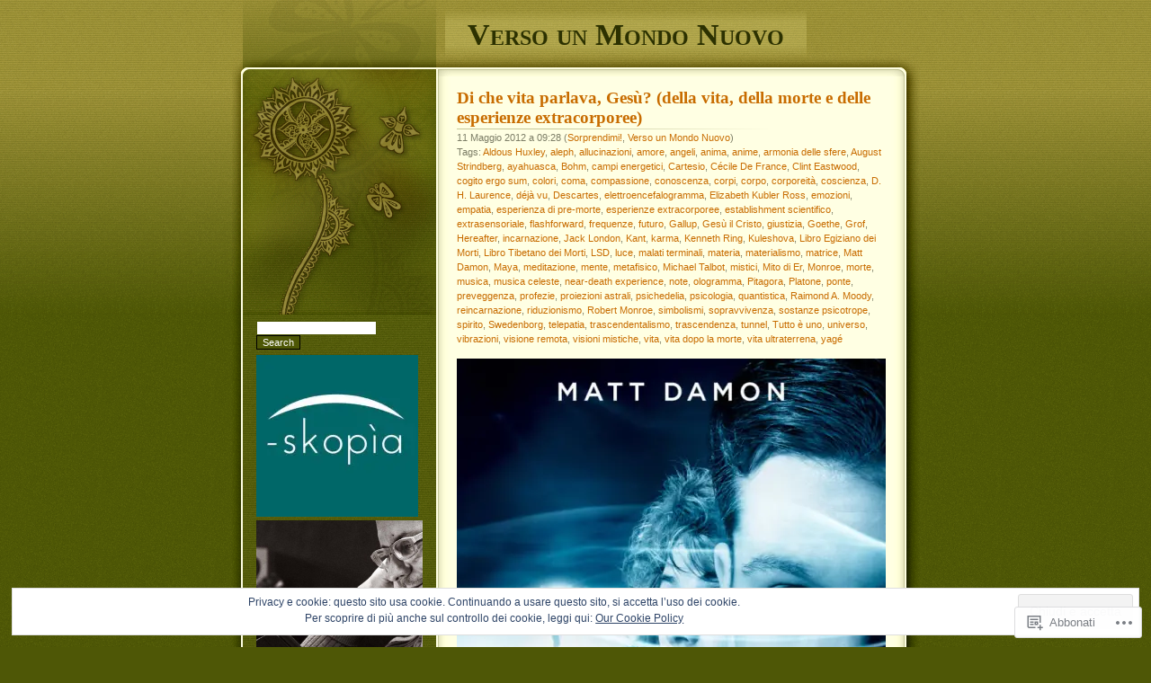

--- FILE ---
content_type: text/html; charset=UTF-8
request_url: https://versounmondonuovo.wordpress.com/tag/frequenze/
body_size: 58020
content:
<!DOCTYPE html PUBLIC "-//W3C//DTD XHTML 1.0 Transitional//EN" "http://www.w3.org/TR/xhtml1/DTD/xhtml1-transitional.dtd">
<html xmlns="http://www.w3.org/1999/xhtml" lang="it-IT">

<head profile="http://gmpg.org/xfn/11">
<meta http-equiv="Content-Type" content="text/html; charset=UTF-8" />
<title>frequenze | Verso un Mondo Nuovo</title>
	<link rel="pingback" href="https://versounmondonuovo.wordpress.com/xmlrpc.php" />
	<meta name='robots' content='max-image-preview:large' />
<link rel='dns-prefetch' href='//s0.wp.com' />
<link rel="alternate" type="application/rss+xml" title="Verso un Mondo Nuovo &raquo; Feed" href="https://versounmondonuovo.wordpress.com/feed/" />
<link rel="alternate" type="application/rss+xml" title="Verso un Mondo Nuovo &raquo; Feed dei commenti" href="https://versounmondonuovo.wordpress.com/comments/feed/" />
<link rel="alternate" type="application/rss+xml" title="Verso un Mondo Nuovo &raquo; frequenze Feed del tag" href="https://versounmondonuovo.wordpress.com/tag/frequenze/feed/" />
	<script type="text/javascript">
		/* <![CDATA[ */
		function addLoadEvent(func) {
			var oldonload = window.onload;
			if (typeof window.onload != 'function') {
				window.onload = func;
			} else {
				window.onload = function () {
					oldonload();
					func();
				}
			}
		}
		/* ]]> */
	</script>
	<link crossorigin='anonymous' rel='stylesheet' id='all-css-0-1' href='/wp-content/mu-plugins/likes/jetpack-likes.css?m=1743883414i&cssminify=yes' type='text/css' media='all' />
<style id='wp-emoji-styles-inline-css'>

	img.wp-smiley, img.emoji {
		display: inline !important;
		border: none !important;
		box-shadow: none !important;
		height: 1em !important;
		width: 1em !important;
		margin: 0 0.07em !important;
		vertical-align: -0.1em !important;
		background: none !important;
		padding: 0 !important;
	}
/*# sourceURL=wp-emoji-styles-inline-css */
</style>
<link crossorigin='anonymous' rel='stylesheet' id='all-css-2-1' href='/wp-content/plugins/gutenberg-core/v22.2.0/build/styles/block-library/style.css?m=1764855221i&cssminify=yes' type='text/css' media='all' />
<style id='wp-block-library-inline-css'>
.has-text-align-justify {
	text-align:justify;
}
.has-text-align-justify{text-align:justify;}

/*# sourceURL=wp-block-library-inline-css */
</style><style id='global-styles-inline-css'>
:root{--wp--preset--aspect-ratio--square: 1;--wp--preset--aspect-ratio--4-3: 4/3;--wp--preset--aspect-ratio--3-4: 3/4;--wp--preset--aspect-ratio--3-2: 3/2;--wp--preset--aspect-ratio--2-3: 2/3;--wp--preset--aspect-ratio--16-9: 16/9;--wp--preset--aspect-ratio--9-16: 9/16;--wp--preset--color--black: #000000;--wp--preset--color--cyan-bluish-gray: #abb8c3;--wp--preset--color--white: #ffffff;--wp--preset--color--pale-pink: #f78da7;--wp--preset--color--vivid-red: #cf2e2e;--wp--preset--color--luminous-vivid-orange: #ff6900;--wp--preset--color--luminous-vivid-amber: #fcb900;--wp--preset--color--light-green-cyan: #7bdcb5;--wp--preset--color--vivid-green-cyan: #00d084;--wp--preset--color--pale-cyan-blue: #8ed1fc;--wp--preset--color--vivid-cyan-blue: #0693e3;--wp--preset--color--vivid-purple: #9b51e0;--wp--preset--gradient--vivid-cyan-blue-to-vivid-purple: linear-gradient(135deg,rgb(6,147,227) 0%,rgb(155,81,224) 100%);--wp--preset--gradient--light-green-cyan-to-vivid-green-cyan: linear-gradient(135deg,rgb(122,220,180) 0%,rgb(0,208,130) 100%);--wp--preset--gradient--luminous-vivid-amber-to-luminous-vivid-orange: linear-gradient(135deg,rgb(252,185,0) 0%,rgb(255,105,0) 100%);--wp--preset--gradient--luminous-vivid-orange-to-vivid-red: linear-gradient(135deg,rgb(255,105,0) 0%,rgb(207,46,46) 100%);--wp--preset--gradient--very-light-gray-to-cyan-bluish-gray: linear-gradient(135deg,rgb(238,238,238) 0%,rgb(169,184,195) 100%);--wp--preset--gradient--cool-to-warm-spectrum: linear-gradient(135deg,rgb(74,234,220) 0%,rgb(151,120,209) 20%,rgb(207,42,186) 40%,rgb(238,44,130) 60%,rgb(251,105,98) 80%,rgb(254,248,76) 100%);--wp--preset--gradient--blush-light-purple: linear-gradient(135deg,rgb(255,206,236) 0%,rgb(152,150,240) 100%);--wp--preset--gradient--blush-bordeaux: linear-gradient(135deg,rgb(254,205,165) 0%,rgb(254,45,45) 50%,rgb(107,0,62) 100%);--wp--preset--gradient--luminous-dusk: linear-gradient(135deg,rgb(255,203,112) 0%,rgb(199,81,192) 50%,rgb(65,88,208) 100%);--wp--preset--gradient--pale-ocean: linear-gradient(135deg,rgb(255,245,203) 0%,rgb(182,227,212) 50%,rgb(51,167,181) 100%);--wp--preset--gradient--electric-grass: linear-gradient(135deg,rgb(202,248,128) 0%,rgb(113,206,126) 100%);--wp--preset--gradient--midnight: linear-gradient(135deg,rgb(2,3,129) 0%,rgb(40,116,252) 100%);--wp--preset--font-size--small: 13px;--wp--preset--font-size--medium: 20px;--wp--preset--font-size--large: 36px;--wp--preset--font-size--x-large: 42px;--wp--preset--font-family--albert-sans: 'Albert Sans', sans-serif;--wp--preset--font-family--alegreya: Alegreya, serif;--wp--preset--font-family--arvo: Arvo, serif;--wp--preset--font-family--bodoni-moda: 'Bodoni Moda', serif;--wp--preset--font-family--bricolage-grotesque: 'Bricolage Grotesque', sans-serif;--wp--preset--font-family--cabin: Cabin, sans-serif;--wp--preset--font-family--chivo: Chivo, sans-serif;--wp--preset--font-family--commissioner: Commissioner, sans-serif;--wp--preset--font-family--cormorant: Cormorant, serif;--wp--preset--font-family--courier-prime: 'Courier Prime', monospace;--wp--preset--font-family--crimson-pro: 'Crimson Pro', serif;--wp--preset--font-family--dm-mono: 'DM Mono', monospace;--wp--preset--font-family--dm-sans: 'DM Sans', sans-serif;--wp--preset--font-family--dm-serif-display: 'DM Serif Display', serif;--wp--preset--font-family--domine: Domine, serif;--wp--preset--font-family--eb-garamond: 'EB Garamond', serif;--wp--preset--font-family--epilogue: Epilogue, sans-serif;--wp--preset--font-family--fahkwang: Fahkwang, sans-serif;--wp--preset--font-family--figtree: Figtree, sans-serif;--wp--preset--font-family--fira-sans: 'Fira Sans', sans-serif;--wp--preset--font-family--fjalla-one: 'Fjalla One', sans-serif;--wp--preset--font-family--fraunces: Fraunces, serif;--wp--preset--font-family--gabarito: Gabarito, system-ui;--wp--preset--font-family--ibm-plex-mono: 'IBM Plex Mono', monospace;--wp--preset--font-family--ibm-plex-sans: 'IBM Plex Sans', sans-serif;--wp--preset--font-family--ibarra-real-nova: 'Ibarra Real Nova', serif;--wp--preset--font-family--instrument-serif: 'Instrument Serif', serif;--wp--preset--font-family--inter: Inter, sans-serif;--wp--preset--font-family--josefin-sans: 'Josefin Sans', sans-serif;--wp--preset--font-family--jost: Jost, sans-serif;--wp--preset--font-family--libre-baskerville: 'Libre Baskerville', serif;--wp--preset--font-family--libre-franklin: 'Libre Franklin', sans-serif;--wp--preset--font-family--literata: Literata, serif;--wp--preset--font-family--lora: Lora, serif;--wp--preset--font-family--merriweather: Merriweather, serif;--wp--preset--font-family--montserrat: Montserrat, sans-serif;--wp--preset--font-family--newsreader: Newsreader, serif;--wp--preset--font-family--noto-sans-mono: 'Noto Sans Mono', sans-serif;--wp--preset--font-family--nunito: Nunito, sans-serif;--wp--preset--font-family--open-sans: 'Open Sans', sans-serif;--wp--preset--font-family--overpass: Overpass, sans-serif;--wp--preset--font-family--pt-serif: 'PT Serif', serif;--wp--preset--font-family--petrona: Petrona, serif;--wp--preset--font-family--piazzolla: Piazzolla, serif;--wp--preset--font-family--playfair-display: 'Playfair Display', serif;--wp--preset--font-family--plus-jakarta-sans: 'Plus Jakarta Sans', sans-serif;--wp--preset--font-family--poppins: Poppins, sans-serif;--wp--preset--font-family--raleway: Raleway, sans-serif;--wp--preset--font-family--roboto: Roboto, sans-serif;--wp--preset--font-family--roboto-slab: 'Roboto Slab', serif;--wp--preset--font-family--rubik: Rubik, sans-serif;--wp--preset--font-family--rufina: Rufina, serif;--wp--preset--font-family--sora: Sora, sans-serif;--wp--preset--font-family--source-sans-3: 'Source Sans 3', sans-serif;--wp--preset--font-family--source-serif-4: 'Source Serif 4', serif;--wp--preset--font-family--space-mono: 'Space Mono', monospace;--wp--preset--font-family--syne: Syne, sans-serif;--wp--preset--font-family--texturina: Texturina, serif;--wp--preset--font-family--urbanist: Urbanist, sans-serif;--wp--preset--font-family--work-sans: 'Work Sans', sans-serif;--wp--preset--spacing--20: 0.44rem;--wp--preset--spacing--30: 0.67rem;--wp--preset--spacing--40: 1rem;--wp--preset--spacing--50: 1.5rem;--wp--preset--spacing--60: 2.25rem;--wp--preset--spacing--70: 3.38rem;--wp--preset--spacing--80: 5.06rem;--wp--preset--shadow--natural: 6px 6px 9px rgba(0, 0, 0, 0.2);--wp--preset--shadow--deep: 12px 12px 50px rgba(0, 0, 0, 0.4);--wp--preset--shadow--sharp: 6px 6px 0px rgba(0, 0, 0, 0.2);--wp--preset--shadow--outlined: 6px 6px 0px -3px rgb(255, 255, 255), 6px 6px rgb(0, 0, 0);--wp--preset--shadow--crisp: 6px 6px 0px rgb(0, 0, 0);}:where(.is-layout-flex){gap: 0.5em;}:where(.is-layout-grid){gap: 0.5em;}body .is-layout-flex{display: flex;}.is-layout-flex{flex-wrap: wrap;align-items: center;}.is-layout-flex > :is(*, div){margin: 0;}body .is-layout-grid{display: grid;}.is-layout-grid > :is(*, div){margin: 0;}:where(.wp-block-columns.is-layout-flex){gap: 2em;}:where(.wp-block-columns.is-layout-grid){gap: 2em;}:where(.wp-block-post-template.is-layout-flex){gap: 1.25em;}:where(.wp-block-post-template.is-layout-grid){gap: 1.25em;}.has-black-color{color: var(--wp--preset--color--black) !important;}.has-cyan-bluish-gray-color{color: var(--wp--preset--color--cyan-bluish-gray) !important;}.has-white-color{color: var(--wp--preset--color--white) !important;}.has-pale-pink-color{color: var(--wp--preset--color--pale-pink) !important;}.has-vivid-red-color{color: var(--wp--preset--color--vivid-red) !important;}.has-luminous-vivid-orange-color{color: var(--wp--preset--color--luminous-vivid-orange) !important;}.has-luminous-vivid-amber-color{color: var(--wp--preset--color--luminous-vivid-amber) !important;}.has-light-green-cyan-color{color: var(--wp--preset--color--light-green-cyan) !important;}.has-vivid-green-cyan-color{color: var(--wp--preset--color--vivid-green-cyan) !important;}.has-pale-cyan-blue-color{color: var(--wp--preset--color--pale-cyan-blue) !important;}.has-vivid-cyan-blue-color{color: var(--wp--preset--color--vivid-cyan-blue) !important;}.has-vivid-purple-color{color: var(--wp--preset--color--vivid-purple) !important;}.has-black-background-color{background-color: var(--wp--preset--color--black) !important;}.has-cyan-bluish-gray-background-color{background-color: var(--wp--preset--color--cyan-bluish-gray) !important;}.has-white-background-color{background-color: var(--wp--preset--color--white) !important;}.has-pale-pink-background-color{background-color: var(--wp--preset--color--pale-pink) !important;}.has-vivid-red-background-color{background-color: var(--wp--preset--color--vivid-red) !important;}.has-luminous-vivid-orange-background-color{background-color: var(--wp--preset--color--luminous-vivid-orange) !important;}.has-luminous-vivid-amber-background-color{background-color: var(--wp--preset--color--luminous-vivid-amber) !important;}.has-light-green-cyan-background-color{background-color: var(--wp--preset--color--light-green-cyan) !important;}.has-vivid-green-cyan-background-color{background-color: var(--wp--preset--color--vivid-green-cyan) !important;}.has-pale-cyan-blue-background-color{background-color: var(--wp--preset--color--pale-cyan-blue) !important;}.has-vivid-cyan-blue-background-color{background-color: var(--wp--preset--color--vivid-cyan-blue) !important;}.has-vivid-purple-background-color{background-color: var(--wp--preset--color--vivid-purple) !important;}.has-black-border-color{border-color: var(--wp--preset--color--black) !important;}.has-cyan-bluish-gray-border-color{border-color: var(--wp--preset--color--cyan-bluish-gray) !important;}.has-white-border-color{border-color: var(--wp--preset--color--white) !important;}.has-pale-pink-border-color{border-color: var(--wp--preset--color--pale-pink) !important;}.has-vivid-red-border-color{border-color: var(--wp--preset--color--vivid-red) !important;}.has-luminous-vivid-orange-border-color{border-color: var(--wp--preset--color--luminous-vivid-orange) !important;}.has-luminous-vivid-amber-border-color{border-color: var(--wp--preset--color--luminous-vivid-amber) !important;}.has-light-green-cyan-border-color{border-color: var(--wp--preset--color--light-green-cyan) !important;}.has-vivid-green-cyan-border-color{border-color: var(--wp--preset--color--vivid-green-cyan) !important;}.has-pale-cyan-blue-border-color{border-color: var(--wp--preset--color--pale-cyan-blue) !important;}.has-vivid-cyan-blue-border-color{border-color: var(--wp--preset--color--vivid-cyan-blue) !important;}.has-vivid-purple-border-color{border-color: var(--wp--preset--color--vivid-purple) !important;}.has-vivid-cyan-blue-to-vivid-purple-gradient-background{background: var(--wp--preset--gradient--vivid-cyan-blue-to-vivid-purple) !important;}.has-light-green-cyan-to-vivid-green-cyan-gradient-background{background: var(--wp--preset--gradient--light-green-cyan-to-vivid-green-cyan) !important;}.has-luminous-vivid-amber-to-luminous-vivid-orange-gradient-background{background: var(--wp--preset--gradient--luminous-vivid-amber-to-luminous-vivid-orange) !important;}.has-luminous-vivid-orange-to-vivid-red-gradient-background{background: var(--wp--preset--gradient--luminous-vivid-orange-to-vivid-red) !important;}.has-very-light-gray-to-cyan-bluish-gray-gradient-background{background: var(--wp--preset--gradient--very-light-gray-to-cyan-bluish-gray) !important;}.has-cool-to-warm-spectrum-gradient-background{background: var(--wp--preset--gradient--cool-to-warm-spectrum) !important;}.has-blush-light-purple-gradient-background{background: var(--wp--preset--gradient--blush-light-purple) !important;}.has-blush-bordeaux-gradient-background{background: var(--wp--preset--gradient--blush-bordeaux) !important;}.has-luminous-dusk-gradient-background{background: var(--wp--preset--gradient--luminous-dusk) !important;}.has-pale-ocean-gradient-background{background: var(--wp--preset--gradient--pale-ocean) !important;}.has-electric-grass-gradient-background{background: var(--wp--preset--gradient--electric-grass) !important;}.has-midnight-gradient-background{background: var(--wp--preset--gradient--midnight) !important;}.has-small-font-size{font-size: var(--wp--preset--font-size--small) !important;}.has-medium-font-size{font-size: var(--wp--preset--font-size--medium) !important;}.has-large-font-size{font-size: var(--wp--preset--font-size--large) !important;}.has-x-large-font-size{font-size: var(--wp--preset--font-size--x-large) !important;}.has-albert-sans-font-family{font-family: var(--wp--preset--font-family--albert-sans) !important;}.has-alegreya-font-family{font-family: var(--wp--preset--font-family--alegreya) !important;}.has-arvo-font-family{font-family: var(--wp--preset--font-family--arvo) !important;}.has-bodoni-moda-font-family{font-family: var(--wp--preset--font-family--bodoni-moda) !important;}.has-bricolage-grotesque-font-family{font-family: var(--wp--preset--font-family--bricolage-grotesque) !important;}.has-cabin-font-family{font-family: var(--wp--preset--font-family--cabin) !important;}.has-chivo-font-family{font-family: var(--wp--preset--font-family--chivo) !important;}.has-commissioner-font-family{font-family: var(--wp--preset--font-family--commissioner) !important;}.has-cormorant-font-family{font-family: var(--wp--preset--font-family--cormorant) !important;}.has-courier-prime-font-family{font-family: var(--wp--preset--font-family--courier-prime) !important;}.has-crimson-pro-font-family{font-family: var(--wp--preset--font-family--crimson-pro) !important;}.has-dm-mono-font-family{font-family: var(--wp--preset--font-family--dm-mono) !important;}.has-dm-sans-font-family{font-family: var(--wp--preset--font-family--dm-sans) !important;}.has-dm-serif-display-font-family{font-family: var(--wp--preset--font-family--dm-serif-display) !important;}.has-domine-font-family{font-family: var(--wp--preset--font-family--domine) !important;}.has-eb-garamond-font-family{font-family: var(--wp--preset--font-family--eb-garamond) !important;}.has-epilogue-font-family{font-family: var(--wp--preset--font-family--epilogue) !important;}.has-fahkwang-font-family{font-family: var(--wp--preset--font-family--fahkwang) !important;}.has-figtree-font-family{font-family: var(--wp--preset--font-family--figtree) !important;}.has-fira-sans-font-family{font-family: var(--wp--preset--font-family--fira-sans) !important;}.has-fjalla-one-font-family{font-family: var(--wp--preset--font-family--fjalla-one) !important;}.has-fraunces-font-family{font-family: var(--wp--preset--font-family--fraunces) !important;}.has-gabarito-font-family{font-family: var(--wp--preset--font-family--gabarito) !important;}.has-ibm-plex-mono-font-family{font-family: var(--wp--preset--font-family--ibm-plex-mono) !important;}.has-ibm-plex-sans-font-family{font-family: var(--wp--preset--font-family--ibm-plex-sans) !important;}.has-ibarra-real-nova-font-family{font-family: var(--wp--preset--font-family--ibarra-real-nova) !important;}.has-instrument-serif-font-family{font-family: var(--wp--preset--font-family--instrument-serif) !important;}.has-inter-font-family{font-family: var(--wp--preset--font-family--inter) !important;}.has-josefin-sans-font-family{font-family: var(--wp--preset--font-family--josefin-sans) !important;}.has-jost-font-family{font-family: var(--wp--preset--font-family--jost) !important;}.has-libre-baskerville-font-family{font-family: var(--wp--preset--font-family--libre-baskerville) !important;}.has-libre-franklin-font-family{font-family: var(--wp--preset--font-family--libre-franklin) !important;}.has-literata-font-family{font-family: var(--wp--preset--font-family--literata) !important;}.has-lora-font-family{font-family: var(--wp--preset--font-family--lora) !important;}.has-merriweather-font-family{font-family: var(--wp--preset--font-family--merriweather) !important;}.has-montserrat-font-family{font-family: var(--wp--preset--font-family--montserrat) !important;}.has-newsreader-font-family{font-family: var(--wp--preset--font-family--newsreader) !important;}.has-noto-sans-mono-font-family{font-family: var(--wp--preset--font-family--noto-sans-mono) !important;}.has-nunito-font-family{font-family: var(--wp--preset--font-family--nunito) !important;}.has-open-sans-font-family{font-family: var(--wp--preset--font-family--open-sans) !important;}.has-overpass-font-family{font-family: var(--wp--preset--font-family--overpass) !important;}.has-pt-serif-font-family{font-family: var(--wp--preset--font-family--pt-serif) !important;}.has-petrona-font-family{font-family: var(--wp--preset--font-family--petrona) !important;}.has-piazzolla-font-family{font-family: var(--wp--preset--font-family--piazzolla) !important;}.has-playfair-display-font-family{font-family: var(--wp--preset--font-family--playfair-display) !important;}.has-plus-jakarta-sans-font-family{font-family: var(--wp--preset--font-family--plus-jakarta-sans) !important;}.has-poppins-font-family{font-family: var(--wp--preset--font-family--poppins) !important;}.has-raleway-font-family{font-family: var(--wp--preset--font-family--raleway) !important;}.has-roboto-font-family{font-family: var(--wp--preset--font-family--roboto) !important;}.has-roboto-slab-font-family{font-family: var(--wp--preset--font-family--roboto-slab) !important;}.has-rubik-font-family{font-family: var(--wp--preset--font-family--rubik) !important;}.has-rufina-font-family{font-family: var(--wp--preset--font-family--rufina) !important;}.has-sora-font-family{font-family: var(--wp--preset--font-family--sora) !important;}.has-source-sans-3-font-family{font-family: var(--wp--preset--font-family--source-sans-3) !important;}.has-source-serif-4-font-family{font-family: var(--wp--preset--font-family--source-serif-4) !important;}.has-space-mono-font-family{font-family: var(--wp--preset--font-family--space-mono) !important;}.has-syne-font-family{font-family: var(--wp--preset--font-family--syne) !important;}.has-texturina-font-family{font-family: var(--wp--preset--font-family--texturina) !important;}.has-urbanist-font-family{font-family: var(--wp--preset--font-family--urbanist) !important;}.has-work-sans-font-family{font-family: var(--wp--preset--font-family--work-sans) !important;}
/*# sourceURL=global-styles-inline-css */
</style>

<style id='classic-theme-styles-inline-css'>
/*! This file is auto-generated */
.wp-block-button__link{color:#fff;background-color:#32373c;border-radius:9999px;box-shadow:none;text-decoration:none;padding:calc(.667em + 2px) calc(1.333em + 2px);font-size:1.125em}.wp-block-file__button{background:#32373c;color:#fff;text-decoration:none}
/*# sourceURL=/wp-includes/css/classic-themes.min.css */
</style>
<link crossorigin='anonymous' rel='stylesheet' id='all-css-4-1' href='/_static/??-eJx9jtEKwjAMRX/INNQNnQ/it6xd0GrThaZ1+PdWhCkIvoTL5ZxLcBHwcyqUCkqs55AU/ezi7G+KW2MHY0EDSyTIdDc9TkHLSoCWRyTjVTf4NcQVPluZWs8ylhfBNIWRInHD/mmLNAeck0yq0C6HylAuTdQf712jVNdiyIUo4frYiY9239vdoev64foEX/NXuQ==&cssminify=yes' type='text/css' media='all' />
<style id='jetpack_facebook_likebox-inline-css'>
.widget_facebook_likebox {
	overflow: hidden;
}

/*# sourceURL=/wp-content/mu-plugins/jetpack-plugin/sun/modules/widgets/facebook-likebox/style.css */
</style>
<link crossorigin='anonymous' rel='stylesheet' id='all-css-6-1' href='/_static/??-eJzTLy/QTc7PK0nNK9HPLdUtyClNz8wr1i9KTcrJTwcy0/WTi5G5ekCujj52Temp+bo5+cmJJZn5eSgc3bScxMwikFb7XFtDE1NLExMLc0OTLACohS2q&cssminify=yes' type='text/css' media='all' />
<link crossorigin='anonymous' rel='stylesheet' id='print-css-7-1' href='/wp-content/mu-plugins/global-print/global-print.css?m=1465851035i&cssminify=yes' type='text/css' media='print' />
<style id='jetpack-global-styles-frontend-style-inline-css'>
:root { --font-headings: unset; --font-base: unset; --font-headings-default: -apple-system,BlinkMacSystemFont,"Segoe UI",Roboto,Oxygen-Sans,Ubuntu,Cantarell,"Helvetica Neue",sans-serif; --font-base-default: -apple-system,BlinkMacSystemFont,"Segoe UI",Roboto,Oxygen-Sans,Ubuntu,Cantarell,"Helvetica Neue",sans-serif;}
/*# sourceURL=jetpack-global-styles-frontend-style-inline-css */
</style>
<link crossorigin='anonymous' rel='stylesheet' id='all-css-10-1' href='/_static/??-eJyNjcsKAjEMRX/IGtQZBxfip0hMS9sxTYppGfx7H7gRN+7ugcs5sFRHKi1Ig9Jd5R6zGMyhVaTrh8G6QFHfORhYwlvw6P39PbPENZmt4G/ROQuBKWVkxxrVvuBH1lIoz2waILJekF+HUzlupnG3nQ77YZwfuRJIaQ==&cssminify=yes' type='text/css' media='all' />
<script type="text/javascript" id="wpcom-actionbar-placeholder-js-extra">
/* <![CDATA[ */
var actionbardata = {"siteID":"32715576","postID":"0","siteURL":"https://versounmondonuovo.wordpress.com","xhrURL":"https://versounmondonuovo.wordpress.com/wp-admin/admin-ajax.php","nonce":"4da4b0dc14","isLoggedIn":"","statusMessage":"","subsEmailDefault":"instantly","proxyScriptUrl":"https://s0.wp.com/wp-content/js/wpcom-proxy-request.js?m=1513050504i&amp;ver=20211021","i18n":{"followedText":"I nuovi articoli del sito saranno visibili sul tuo \u003Ca href=\"https://wordpress.com/reader\"\u003EReader\u003C/a\u003E","foldBar":"Riduci la barra","unfoldBar":"Espandi la barra","shortLinkCopied":"Shortlink copiato negli appunti."}};
//# sourceURL=wpcom-actionbar-placeholder-js-extra
/* ]]> */
</script>
<script type="text/javascript" id="jetpack-mu-wpcom-settings-js-before">
/* <![CDATA[ */
var JETPACK_MU_WPCOM_SETTINGS = {"assetsUrl":"https://s0.wp.com/wp-content/mu-plugins/jetpack-mu-wpcom-plugin/sun/jetpack_vendor/automattic/jetpack-mu-wpcom/src/build/"};
//# sourceURL=jetpack-mu-wpcom-settings-js-before
/* ]]> */
</script>
<script crossorigin='anonymous' type='text/javascript'  src='/wp-content/js/rlt-proxy.js?m=1720530689i'></script>
<script type="text/javascript" id="rlt-proxy-js-after">
/* <![CDATA[ */
	rltInitialize( {"token":null,"iframeOrigins":["https:\/\/widgets.wp.com"]} );
//# sourceURL=rlt-proxy-js-after
/* ]]> */
</script>
<link rel="EditURI" type="application/rsd+xml" title="RSD" href="https://versounmondonuovo.wordpress.com/xmlrpc.php?rsd" />
<meta name="generator" content="WordPress.com" />

<!-- Jetpack Open Graph Tags -->
<meta property="og:type" content="website" />
<meta property="og:title" content="frequenze &#8211; Verso un Mondo Nuovo" />
<meta property="og:url" content="https://versounmondonuovo.wordpress.com/tag/frequenze/" />
<meta property="og:site_name" content="Verso un Mondo Nuovo" />
<meta property="og:image" content="https://s0.wp.com/i/blank.jpg?m=1383295312i" />
<meta property="og:image:width" content="200" />
<meta property="og:image:height" content="200" />
<meta property="og:image:alt" content="" />
<meta property="og:locale" content="it_IT" />
<meta property="fb:app_id" content="249643311490" />

<!-- End Jetpack Open Graph Tags -->
<link rel="shortcut icon" type="image/x-icon" href="https://s0.wp.com/i/favicon.ico?m=1713425267i" sizes="16x16 24x24 32x32 48x48" />
<link rel="icon" type="image/x-icon" href="https://s0.wp.com/i/favicon.ico?m=1713425267i" sizes="16x16 24x24 32x32 48x48" />
<link rel="apple-touch-icon" href="https://s0.wp.com/i/webclip.png?m=1713868326i" />
<link rel='openid.server' href='https://versounmondonuovo.wordpress.com/?openidserver=1' />
<link rel='openid.delegate' href='https://versounmondonuovo.wordpress.com/' />
<link rel="search" type="application/opensearchdescription+xml" href="https://versounmondonuovo.wordpress.com/osd.xml" title="Verso un Mondo Nuovo" />
<link rel="search" type="application/opensearchdescription+xml" href="https://s1.wp.com/opensearch.xml" title="WordPress.com" />
		<style id="wpcom-hotfix-masterbar-style">
			@media screen and (min-width: 783px) {
				#wpadminbar .quicklinks li#wp-admin-bar-my-account.with-avatar > a img {
					margin-top: 5px;
				}
			}
		</style>
		<style type="text/css">.recentcomments a{display:inline !important;padding:0 !important;margin:0 !important;}</style>		<style type="text/css">
			.recentcomments a {
				display: inline !important;
				padding: 0 !important;
				margin: 0 !important;
			}

			table.recentcommentsavatartop img.avatar, table.recentcommentsavatarend img.avatar {
				border: 0px;
				margin: 0;
			}

			table.recentcommentsavatartop a, table.recentcommentsavatarend a {
				border: 0px !important;
				background-color: transparent !important;
			}

			td.recentcommentsavatarend, td.recentcommentsavatartop {
				padding: 0px 0px 1px 0px;
				margin: 0px;
			}

			td.recentcommentstextend {
				border: none !important;
				padding: 0px 0px 2px 10px;
			}

			.rtl td.recentcommentstextend {
				padding: 0px 10px 2px 0px;
			}

			td.recentcommentstexttop {
				border: none;
				padding: 0px 0px 0px 10px;
			}

			.rtl td.recentcommentstexttop {
				padding: 0px 10px 0px 0px;
			}
		</style>
		<meta name="description" content="Post su frequenze scritto da stefano fait" />
<link crossorigin='anonymous' rel='stylesheet' id='all-css-0-3' href='/_static/??-eJydzMsKAjEMheEXsgYv4+BCfBSJmVg6k6alaaevL4K6Fpfn5/BBz46SVtYKsbkszQc1mLlmpOW9wZrCLSjBXRItBtZD5rIlsw38DMQ0NWEDwpKasXw/n/Cn18PkuRr4gitWLC6X9AjCL+4aL7txOOzH8+k4zE8XPlkU&cssminify=yes' type='text/css' media='all' />
<link rel='stylesheet' id='gravatar-card-services-css' href='https://secure.gravatar.com/css/services.css?ver=202604924dcd77a86c6f1d3698ec27fc5da92b28585ddad3ee636c0397cf312193b2a1' media='all' />
<link crossorigin='anonymous' rel='stylesheet' id='all-css-2-3' href='/_static/??-eJyNjM0KAjEMhF/Ibqg/qAfxUaTbhiW7bRpMyuLb24OCXsTbfMzMB6u4WNmQDUpzkttErDCjSYjLi0Ebw404wtgop46jxjuJUe3bLxoK8RBVN/C3uNTUMiqslCY0BavipGpPao+Mv2zvC7be1oXQ5bCCYZEcDD8E13Lxx8PufPJ7v52fXEBceg==&cssminify=yes' type='text/css' media='all' />
</head>

<body class="archive tag tag-frequenze tag-124056 wp-theme-pubthirteen customizer-styles-applied jetpack-reblog-enabled">

<div id="headwrapper">
	<div id="header">
		<h1 id="title"><a href="https://versounmondonuovo.wordpress.com/">Verso un Mondo Nuovo</a></h1>
	</div>
</div>

<div id="wrapper">

<div id="content">

	
		
			<div class="post-1012 post type-post status-publish format-standard hentry category-sorprendimi category-verso-un-mondo-nuovo tag-aldous-huxley tag-aleph tag-allucinazioni tag-amore tag-angeli tag-anima tag-anime tag-armonia-delle-sfere tag-august-strindberg tag-ayahuasca tag-bohm tag-campi-energetici tag-cartesio tag-cecile-de-france tag-clint-eastwood tag-cogito-ergo-sum tag-colori tag-coma tag-compassione tag-conoscenza tag-corpi tag-corpo tag-corporeita tag-coscienza tag-d-h-laurence tag-deja-vu tag-descartes tag-elettroencefalogramma tag-elizabeth-kubler-ross tag-emozioni tag-empatia tag-esperienza-di-pre-morte tag-esperienze-extracorporee tag-establishment-scientifico tag-extrasensoriale tag-flashforward tag-frequenze tag-futuro tag-gallup tag-gesu-il-cristo tag-giustizia tag-goethe tag-grof tag-hereafter tag-incarnazione tag-jack-london tag-kant tag-karma tag-kenneth-ring tag-kuleshova tag-libro-egiziano-dei-morti tag-libro-tibetano-dei-morti tag-lsd tag-luce tag-malati-terminali tag-materia tag-materialismo tag-matrice tag-matt-damon tag-maya tag-meditazione tag-mente tag-metafisico tag-michael-talbot tag-mistici tag-mito-di-er tag-monroe tag-morte tag-musica-2 tag-musica-celeste tag-near-death-experience tag-note tag-ologramma tag-pitagora tag-platone tag-ponte tag-preveggenza tag-profezie tag-proiezioni-astrali tag-psichedelia tag-psicologia tag-quantistica tag-raimond-a-moody tag-reincarnazione tag-riduzionismo tag-robert-monroe tag-simbolismi tag-sopravvivenza tag-sostanze-psicotrope tag-spirito tag-swedenborg tag-telepatia tag-trascendentalismo tag-trascendenza tag-tunnel tag-tutto-e-uno tag-universo tag-vibrazioni tag-visione-remota tag-visioni-mistiche tag-vita tag-vita-dopo-la-morte tag-vita-ultraterrena tag-yage" id="post-1012">
				<h2 class="posttitle"><a href="https://versounmondonuovo.wordpress.com/2012/05/11/di-che-vita-parlava-gesu-della-vita-della-morte-e-delle-esperienze-extracorporee/" rel="bookmark">Di che vita parlava, Gesù? (della vita, della morte e delle esperienze&nbsp;extracorporee)</a></h2>

				<p class="postdate">
					11 Maggio 2012 a 09:28					(<a href="https://versounmondonuovo.wordpress.com/category/sorprendimi/" rel="category tag">Sorprendimi!</a>, <a href="https://versounmondonuovo.wordpress.com/category/verso-un-mondo-nuovo/" rel="category tag">Verso un Mondo Nuovo</a>)
										<br />
					Tags: <a href="https://versounmondonuovo.wordpress.com/tag/aldous-huxley/" rel="tag">Aldous Huxley</a>, <a href="https://versounmondonuovo.wordpress.com/tag/aleph/" rel="tag">aleph</a>, <a href="https://versounmondonuovo.wordpress.com/tag/allucinazioni/" rel="tag">allucinazioni</a>, <a href="https://versounmondonuovo.wordpress.com/tag/amore/" rel="tag">amore</a>, <a href="https://versounmondonuovo.wordpress.com/tag/angeli/" rel="tag">angeli</a>, <a href="https://versounmondonuovo.wordpress.com/tag/anima/" rel="tag">anima</a>, <a href="https://versounmondonuovo.wordpress.com/tag/anime/" rel="tag">anime</a>, <a href="https://versounmondonuovo.wordpress.com/tag/armonia-delle-sfere/" rel="tag">armonia delle sfere</a>, <a href="https://versounmondonuovo.wordpress.com/tag/august-strindberg/" rel="tag">August Strindberg</a>, <a href="https://versounmondonuovo.wordpress.com/tag/ayahuasca/" rel="tag">ayahuasca</a>, <a href="https://versounmondonuovo.wordpress.com/tag/bohm/" rel="tag">Bohm</a>, <a href="https://versounmondonuovo.wordpress.com/tag/campi-energetici/" rel="tag">campi energetici</a>, <a href="https://versounmondonuovo.wordpress.com/tag/cartesio/" rel="tag">Cartesio</a>, <a href="https://versounmondonuovo.wordpress.com/tag/cecile-de-france/" rel="tag">Cécile De France</a>, <a href="https://versounmondonuovo.wordpress.com/tag/clint-eastwood/" rel="tag">Clint Eastwood</a>, <a href="https://versounmondonuovo.wordpress.com/tag/cogito-ergo-sum/" rel="tag">cogito ergo sum</a>, <a href="https://versounmondonuovo.wordpress.com/tag/colori/" rel="tag">colori</a>, <a href="https://versounmondonuovo.wordpress.com/tag/coma/" rel="tag">coma</a>, <a href="https://versounmondonuovo.wordpress.com/tag/compassione/" rel="tag">compassione</a>, <a href="https://versounmondonuovo.wordpress.com/tag/conoscenza/" rel="tag">conoscenza</a>, <a href="https://versounmondonuovo.wordpress.com/tag/corpi/" rel="tag">corpi</a>, <a href="https://versounmondonuovo.wordpress.com/tag/corpo/" rel="tag">corpo</a>, <a href="https://versounmondonuovo.wordpress.com/tag/corporeita/" rel="tag">corporeità</a>, <a href="https://versounmondonuovo.wordpress.com/tag/coscienza/" rel="tag">coscienza</a>, <a href="https://versounmondonuovo.wordpress.com/tag/d-h-laurence/" rel="tag">D. H. Laurence</a>, <a href="https://versounmondonuovo.wordpress.com/tag/deja-vu/" rel="tag">déjà vu</a>, <a href="https://versounmondonuovo.wordpress.com/tag/descartes/" rel="tag">Descartes</a>, <a href="https://versounmondonuovo.wordpress.com/tag/elettroencefalogramma/" rel="tag">elettroencefalogramma</a>, <a href="https://versounmondonuovo.wordpress.com/tag/elizabeth-kubler-ross/" rel="tag">Elizabeth Kubler Ross</a>, <a href="https://versounmondonuovo.wordpress.com/tag/emozioni/" rel="tag">emozioni</a>, <a href="https://versounmondonuovo.wordpress.com/tag/empatia/" rel="tag">empatia</a>, <a href="https://versounmondonuovo.wordpress.com/tag/esperienza-di-pre-morte/" rel="tag">esperienza di pre-morte</a>, <a href="https://versounmondonuovo.wordpress.com/tag/esperienze-extracorporee/" rel="tag">esperienze extracorporee</a>, <a href="https://versounmondonuovo.wordpress.com/tag/establishment-scientifico/" rel="tag">establishment scientifico</a>, <a href="https://versounmondonuovo.wordpress.com/tag/extrasensoriale/" rel="tag">extrasensoriale</a>, <a href="https://versounmondonuovo.wordpress.com/tag/flashforward/" rel="tag">flashforward</a>, <a href="https://versounmondonuovo.wordpress.com/tag/frequenze/" rel="tag">frequenze</a>, <a href="https://versounmondonuovo.wordpress.com/tag/futuro/" rel="tag">futuro</a>, <a href="https://versounmondonuovo.wordpress.com/tag/gallup/" rel="tag">Gallup</a>, <a href="https://versounmondonuovo.wordpress.com/tag/gesu-il-cristo/" rel="tag">Gesù il Cristo</a>, <a href="https://versounmondonuovo.wordpress.com/tag/giustizia/" rel="tag">giustizia</a>, <a href="https://versounmondonuovo.wordpress.com/tag/goethe/" rel="tag">Goethe</a>, <a href="https://versounmondonuovo.wordpress.com/tag/grof/" rel="tag">Grof</a>, <a href="https://versounmondonuovo.wordpress.com/tag/hereafter/" rel="tag">Hereafter</a>, <a href="https://versounmondonuovo.wordpress.com/tag/incarnazione/" rel="tag">incarnazione</a>, <a href="https://versounmondonuovo.wordpress.com/tag/jack-london/" rel="tag">Jack London</a>, <a href="https://versounmondonuovo.wordpress.com/tag/kant/" rel="tag">Kant</a>, <a href="https://versounmondonuovo.wordpress.com/tag/karma/" rel="tag">karma</a>, <a href="https://versounmondonuovo.wordpress.com/tag/kenneth-ring/" rel="tag">Kenneth Ring</a>, <a href="https://versounmondonuovo.wordpress.com/tag/kuleshova/" rel="tag">Kuleshova</a>, <a href="https://versounmondonuovo.wordpress.com/tag/libro-egiziano-dei-morti/" rel="tag">Libro Egiziano dei Morti</a>, <a href="https://versounmondonuovo.wordpress.com/tag/libro-tibetano-dei-morti/" rel="tag">Libro Tibetano dei Morti</a>, <a href="https://versounmondonuovo.wordpress.com/tag/lsd/" rel="tag">LSD</a>, <a href="https://versounmondonuovo.wordpress.com/tag/luce/" rel="tag">luce</a>, <a href="https://versounmondonuovo.wordpress.com/tag/malati-terminali/" rel="tag">malati terminali</a>, <a href="https://versounmondonuovo.wordpress.com/tag/materia/" rel="tag">materia</a>, <a href="https://versounmondonuovo.wordpress.com/tag/materialismo/" rel="tag">materialismo</a>, <a href="https://versounmondonuovo.wordpress.com/tag/matrice/" rel="tag">matrice</a>, <a href="https://versounmondonuovo.wordpress.com/tag/matt-damon/" rel="tag">Matt Damon</a>, <a href="https://versounmondonuovo.wordpress.com/tag/maya/" rel="tag">Maya</a>, <a href="https://versounmondonuovo.wordpress.com/tag/meditazione/" rel="tag">meditazione</a>, <a href="https://versounmondonuovo.wordpress.com/tag/mente/" rel="tag">mente</a>, <a href="https://versounmondonuovo.wordpress.com/tag/metafisico/" rel="tag">metafisico</a>, <a href="https://versounmondonuovo.wordpress.com/tag/michael-talbot/" rel="tag">Michael Talbot</a>, <a href="https://versounmondonuovo.wordpress.com/tag/mistici/" rel="tag">mistici</a>, <a href="https://versounmondonuovo.wordpress.com/tag/mito-di-er/" rel="tag">Mito di Er</a>, <a href="https://versounmondonuovo.wordpress.com/tag/monroe/" rel="tag">Monroe</a>, <a href="https://versounmondonuovo.wordpress.com/tag/morte/" rel="tag">morte</a>, <a href="https://versounmondonuovo.wordpress.com/tag/musica-2/" rel="tag">musica</a>, <a href="https://versounmondonuovo.wordpress.com/tag/musica-celeste/" rel="tag">musica celeste</a>, <a href="https://versounmondonuovo.wordpress.com/tag/near-death-experience/" rel="tag">near-death experience</a>, <a href="https://versounmondonuovo.wordpress.com/tag/note/" rel="tag">note</a>, <a href="https://versounmondonuovo.wordpress.com/tag/ologramma/" rel="tag">ologramma</a>, <a href="https://versounmondonuovo.wordpress.com/tag/pitagora/" rel="tag">Pitagora</a>, <a href="https://versounmondonuovo.wordpress.com/tag/platone/" rel="tag">Platone</a>, <a href="https://versounmondonuovo.wordpress.com/tag/ponte/" rel="tag">ponte</a>, <a href="https://versounmondonuovo.wordpress.com/tag/preveggenza/" rel="tag">preveggenza</a>, <a href="https://versounmondonuovo.wordpress.com/tag/profezie/" rel="tag">profezie</a>, <a href="https://versounmondonuovo.wordpress.com/tag/proiezioni-astrali/" rel="tag">proiezioni astrali</a>, <a href="https://versounmondonuovo.wordpress.com/tag/psichedelia/" rel="tag">psichedelia</a>, <a href="https://versounmondonuovo.wordpress.com/tag/psicologia/" rel="tag">psicologia</a>, <a href="https://versounmondonuovo.wordpress.com/tag/quantistica/" rel="tag">quantistica</a>, <a href="https://versounmondonuovo.wordpress.com/tag/raimond-a-moody/" rel="tag">Raimond A. Moody</a>, <a href="https://versounmondonuovo.wordpress.com/tag/reincarnazione/" rel="tag">reincarnazione</a>, <a href="https://versounmondonuovo.wordpress.com/tag/riduzionismo/" rel="tag">riduzionismo</a>, <a href="https://versounmondonuovo.wordpress.com/tag/robert-monroe/" rel="tag">Robert Monroe</a>, <a href="https://versounmondonuovo.wordpress.com/tag/simbolismi/" rel="tag">simbolismi</a>, <a href="https://versounmondonuovo.wordpress.com/tag/sopravvivenza/" rel="tag">sopravvivenza</a>, <a href="https://versounmondonuovo.wordpress.com/tag/sostanze-psicotrope/" rel="tag">sostanze psicotrope</a>, <a href="https://versounmondonuovo.wordpress.com/tag/spirito/" rel="tag">spirito</a>, <a href="https://versounmondonuovo.wordpress.com/tag/swedenborg/" rel="tag">Swedenborg</a>, <a href="https://versounmondonuovo.wordpress.com/tag/telepatia/" rel="tag">telepatia</a>, <a href="https://versounmondonuovo.wordpress.com/tag/trascendentalismo/" rel="tag">trascendentalismo</a>, <a href="https://versounmondonuovo.wordpress.com/tag/trascendenza/" rel="tag">trascendenza</a>, <a href="https://versounmondonuovo.wordpress.com/tag/tunnel/" rel="tag">tunnel</a>, <a href="https://versounmondonuovo.wordpress.com/tag/tutto-e-uno/" rel="tag">Tutto è uno</a>, <a href="https://versounmondonuovo.wordpress.com/tag/universo/" rel="tag">universo</a>, <a href="https://versounmondonuovo.wordpress.com/tag/vibrazioni/" rel="tag">vibrazioni</a>, <a href="https://versounmondonuovo.wordpress.com/tag/visione-remota/" rel="tag">visione remota</a>, <a href="https://versounmondonuovo.wordpress.com/tag/visioni-mistiche/" rel="tag">visioni mistiche</a>, <a href="https://versounmondonuovo.wordpress.com/tag/vita/" rel="tag">vita</a>, <a href="https://versounmondonuovo.wordpress.com/tag/vita-dopo-la-morte/" rel="tag">vita dopo la morte</a>, <a href="https://versounmondonuovo.wordpress.com/tag/vita-ultraterrena/" rel="tag">vita ultraterrena</a>, <a href="https://versounmondonuovo.wordpress.com/tag/yage/" rel="tag">yagé</a><br />				</p>

				<div class="postentry">
					<p><a href="https://versounmondonuovo.wordpress.com/wp-content/uploads/2012/05/hereafter.jpg"><img data-attachment-id="1013" data-permalink="https://versounmondonuovo.wordpress.com/2012/05/11/di-che-vita-parlava-gesu-della-vita-della-morte-e-delle-esperienze-extracorporee/hereafter/" data-orig-file="https://versounmondonuovo.wordpress.com/wp-content/uploads/2012/05/hereafter.jpg" data-orig-size="600,848" data-comments-opened="1" data-image-meta="{&quot;aperture&quot;:&quot;0&quot;,&quot;credit&quot;:&quot;&quot;,&quot;camera&quot;:&quot;&quot;,&quot;caption&quot;:&quot;&quot;,&quot;created_timestamp&quot;:&quot;0&quot;,&quot;copyright&quot;:&quot;&quot;,&quot;focal_length&quot;:&quot;0&quot;,&quot;iso&quot;:&quot;0&quot;,&quot;shutter_speed&quot;:&quot;0&quot;,&quot;title&quot;:&quot;&quot;}" data-image-title="hereafter" data-image-description="" data-image-caption="" data-medium-file="https://versounmondonuovo.wordpress.com/wp-content/uploads/2012/05/hereafter.jpg?w=212" data-large-file="https://versounmondonuovo.wordpress.com/wp-content/uploads/2012/05/hereafter.jpg?w=477" class="size-full wp-image-1013 aligncenter" title="hereafter" src="https://versounmondonuovo.wordpress.com/wp-content/uploads/2012/05/hereafter.jpg?w=477&#038;h=674" alt="" width="477" height="674" srcset="https://versounmondonuovo.wordpress.com/wp-content/uploads/2012/05/hereafter.jpg?w=477&amp;h=674 477w, https://versounmondonuovo.wordpress.com/wp-content/uploads/2012/05/hereafter.jpg?w=106&amp;h=150 106w, https://versounmondonuovo.wordpress.com/wp-content/uploads/2012/05/hereafter.jpg?w=212&amp;h=300 212w, https://versounmondonuovo.wordpress.com/wp-content/uploads/2012/05/hereafter.jpg 600w" sizes="(max-width: 477px) 100vw, 477px" /></a><br />
<span style="text-decoration:underline;"><strong>Dedicato a Franz!</strong></span><br />
(entrambi ;o)</p>
<p style="text-align:justify;">Gesù disse, “I cieli e la terra si apriranno al vostro cospetto, e chiunque è vivo per colui che vive non vedrà la morte.” Non dice Gesù, “Di quelli che hanno trovato se stessi, il mondo non è degno?” [Tommaso, 111 – s’incontra spesso l’espressione “colui che vive”].</p>
<p style="text-align:justify;">“Stretta invece è la porta ed angusta la via che mena alla vita, e pochi son quelli che la trovano” [Matteo 7:14]</p>
<p style="text-align:justify;">“Perché chi vorrà salvare la sua vita, la perderà; ma chi avrà perduto la sua vita per amor mio, la troverà” [Matteo 16:25]</p>
<p style="text-align:justify;">“E se la tua mano ti fa intoppare, mozzala; meglio è per te entrar monco nella vita, che aver due mani e andartene nella geenna, nel fuoco inestinguibile” [Marco 9:43]</p>
<p style="text-align:justify;">“In lei (la Parola, il Logos) era la vita; e la vita era la luce degli uomini” [Giovanni 1:4]</p>
<p style="text-align:justify;">“In verità, in verità io vi dico: Chi ascolta la mia parola e crede a Colui che mi ha mandato, ha vita eterna; e non viene in giudizio, ma è passato dalla morte alla vita” [Giovanni 5:24]</p>
<p style="text-align:justify;">“Eppure non volete venire a me per aver la vita! [Giovanni 5:40]</p>
<p style="text-align:justify;">“È lo spirito quel che vivifica; la carne non giova nulla; le parole che vi ho dette sono spirito e vita” [Giovanni 6:63]</p>
<p style="text-align:justify;">“Il ladro non viene se non per rubare e ammazzare e distruggere; io son venuto perché abbian la vita e l’abbiano in abbondanza” [Giovanni 10:10]</p>
<p style="text-align:justify;">Gesù le disse: “Io son la resurrezione e la vita; chi crede in me, anche se muoia, vivrà” [Giovanni 11:25]</p>
<p style="text-align:justify;">“Chi ama la sua vita, la perde; e chi odia la sua vita in questo mondo, la conserverà in vita eterna” [Giovanni 12:25]</p>
<p style="text-align:justify;">“Perché ciò a cui la carne ha l’animo è morte, ma ciò a cui lo spirito ha l’animo, è vita e pace” [Romani 8:6].</p>
<p style="text-align:justify;">Un lungo estratto da Michael Talbot, “Tutto è uno: l&#8217;ipotesi della scienza olografica”, Milano: Urra, 2004.</p>
<p style="text-align:justify;">[un romanzo ammonitore di Talbot: <a href="http://www.versacrum.com/vs/2012/02/michael-talbot-vivono-di-notte.html">http://www.versacrum.com/vs/2012/02/michael-talbot-vivono-di-notte.html</a>]</p>
<p style="text-align:justify;"><em>L&#8217;accesso alla realtà olografica diventa disponibile esperienzialmente quando la nostra coscienza è libera dalla sua dipendenza dal corpo fisico. Fino a quando rimaniamo legati al corpo e alle sue modalità sensoriali, la realtà olografica può al meglio essere un costrutto intellettuale. Quando si [è liberi dal corpo], la si sperimenta direttamente. Ecco perché i mistici parlano delle proprie visioni con tale certezza e convinzione, mentre coloro che non hanno sperimentato questo regno in prima persona restano scettici o addirittura indifferenti.</em></p>
<p style="text-align:justify;">Kenneth Ring, Ph.D. &#8211; Life and Death</p>
<p style="text-align:justify;">[N.B. Non ho mai avuto un&#8217;esperienza extra-corporea in stato di veglia, ma a suo tempo mi è capitato più di un fatto interessante legato alla relatività spazio-temporale e mi sento di poter confermare quanto scritto sopra &#8211; tra l&#8217;altro sono sicuro che molti tra i miei lettori avranno avuto esperienze singolari, ma i dogmatismi materialisti e riduzionisti di certa scienza (per ora egemone) e dell&#8217;opinione pubblica inibiscono il dibattito. Come sempre, ognuno raccoglierà quel che ha seminato. Io ho seminato anche <a href="http://fanuessays.blogspot.it/2011/11/la-paura-della-morte-non-dovrebbe.html">qui</a>  e <a href="http://fanuessays.blogspot.it/2012/01/socrate-e-lillusorieta-della-morte.html">qui</a>, nella speranza che la paura della morte non comprometta la nostra integrità, retto sentire e retto agire in situazioni-limite]<em>.</em></p>
<p style="text-align:justify;"><strong>Il tempo non è la sola cosa illusoria in un universo olografico. Anche lo spazio va visto come prodotto della nostra modalità di percezione.</strong> Questo è ancora più difficile da comprendere dell&#8217;idea che il tempo è un costrutto, poiché quando si tratta di tentare di concettualizzare «l&#8217;assenza di spazio» non esistono facili analogie, nessuna immagine di universi ameboidi o futuri in cristallizzazione, alle quali ricorrere. Siamo talmente condizionati a pensare in termini di spazio come un assoluto, che ci è difficile perfino cercare di immaginare come potremmo vivere in un regno nel quale lo spazio non esiste. Tuttavia, vi è la prova che in definitiva non siamo limitati dallo spazio più di quanto non lo siamo dal tempo.</p>
<p style="text-align:justify;">Possiamo trovare un convincente indizio del fatto che questa è la realtà nei <strong>fenomeni extracorporei (esperienze nelle quali la consapevolezza conscia di un individuo sembra distaccarsi dal corpo fisico e viaggiare verso altri luoghi)</strong>. Le esperienze extracorporee, od OBE, sono state riferite attraverso la storia da individui di ogni ceto. <strong>Aldous Huxley, Goethe, D. H. Laurence, August Strindberg, e Jack London</strong> tutti riferirono di averne vissute. Esse erano note agli egizi, gli indiani del Nord America, i cinesi, i filosofi greci, gli alchimisti medievali, i popoli oceanici, gli induisti, gli ebrei e i musulmani. <strong>In uno studio multi-culturale su 44 società non-occidentali, Dean Shiels riscontrò che soltanto tre di esse non credevano nelle esperienze extracorporee</strong>.1 In uno studio analogo, l&#8217;antropologa Erika Bourguignon studiò 488 società del mondo &#8211; o approssimativamente il 57 percento di tutte le società conosciute &#8211; e trovò che 437 di esse, o <strong>l&#8217;89 percento, aveva almeno qualche tradizione a questo riguardo.</strong></p>
<p style="text-align:justify;">Anche oggi, gli studi indicano che queste esperienze sono ancora diffuse. Il defunto dottor Robert Crookall, geologo presso la University of Aberdeen e parapsicologo dilettante, indagò casi sufficienti da riempire nove libri sul tema. <strong>Negli anni Sessanta, Celia Green, la direttrice dell&#8217;Institute of Psychophysical Research di Oxford, condusse un sondaggio su 115 studenti alla Southampton University e riscontrò che il 19 percento ammise di avere avuto un&#8217;esperienza extracorporea. Quando 380 studenti di Oxford furono intervistati sullo stesso argomento, il 34 percento di essi diede una risposta affermativa.3 In un&#8217;indagine su 902 adulti, Haraldson trovò che l&#8217;8 percento aveva sperimentato l&#8217;uscita dal corpo almeno una volta nella vita</strong>.4 E un sondaggio del 1980 condotto dal dottor Harvey Iruin della University of New England in Australia rivelò che <strong>il 20 percento di 117 studenti ne aveva sperimentata una</strong>.5 Calcolando la media, questi dati indicano che approssimativamente una persona su cinque avrà un&#8217;esperienza extracorporea in qualche momento della sua vita. Altri studi suggeriscono che l&#8217;incidenza potrebbe avvicinarsi maggiormente a <strong>una su dieci,</strong> ma il fatto rimane: <strong><span style="text-decoration:underline;">questi fenomeni sono ben più comuni di quanto la maggior parte delle persone non si renda conto</span></strong>.</p>
<p style="text-align:justify;">La tipica esperienza extracorporea è solitamente spontanea e si verifica il più delle volte durante il <strong>sonno, la meditazione, l&#8217;anestesia, la malattia e casi di dolore traumatico (sebbene possano verificarsi anche in altre circostanze)</strong>. Improvvisamente, una persona ha la vivida sensazione che la sua mente si è separata dal corpo. Frequentemente si trova a fluttuare al di sopra del corpo e scopre di potere viaggiare o volare verso altri luoghi. Che tipo di sensazione è scoprirsi liberi dal corpo e osservarlo dall&#8217;alto? In uno studio del 1980 condotto su 339 casi di viaggio extracorporeo, il dottor Glen Gabbard della Menninger Foundation di Topeka, il dottor Stuart Twemlow del Topeka Veterans&#8217; Administration Medical Center e il dottor Fowler Jones dello University of Kansas Medical Center trovarono che <strong>un esorbitante 85 percento descrisse l&#8217;esperienza come piacevole e più della metà di esso disse che era gioiosa.</strong></p>
<p style="text-align:justify;">Conosco la sensazione. Ebbi una uscita dal corpo spontanea da adolescente, e una volta superato lo shock dell&#8217;essermi ritrovato a fluttuare sopra il mio corpo e di avere fissato me stesso addormentato sul letto, passai momenti indescrivibilmente esilaranti, <strong><span style="text-decoration:underline;">volando attraverso i muri e spaziando sopra le cime degli alberi. Durante il mio viaggio sconfinato, mi imbattei perfino in un libro preso a prestito da una biblioteca che una vicina aveva perso, di modo che il giorno seguente fui in grado di dirle dove si trovasse. Descrivo questa esperienza dettagliatamente in Beyond the Quantum</span></strong>. Non è di poco significato che anche Gabbard, Twemlow e Jones studiarono il profilo psicologico di coloro che avevano avuto esperienze extracorporee e scoprirono che erano psicologicamente normali ed erano in generale estremamente ben adattati. Al convegno del 1980 dell&#8217;American Psychiatric Association essi esposero le proprie conclusioni e dissero ai loro colleghi che il rassicurare i pazienti che le uscite dal corpo sono fenomeni comuni e il consigliare loro libri sulla materia potrebbe essere «più terapeutico» del trattamento psichiatrico. Insinuarono inoltre che i pazienti potrebbero trarre più sollievo parlando a uno yogi che a uno psichiatra!</p>
<p style="text-align:justify;">Malgrado questi fatti, la quantità di scoperte statistiche non è tanto convincente quanto i veri resoconti di simili esperienze. Ad esempio, Kimberly Clark, un&#8217;assistente ospedaliera di Seattle, nello stato di Washington, non prese l&#8217;argomento seriamente finché non incontrò una paziente dell&#8217;unità coronarica di nome Maria. Molti giorni dopo essere stata ricoverata all&#8217;ospedale, Maria subì un arresto cardiaco e fu velocemente rianimata. La Clark la visitò più tardi quel pomeriggio, aspettandosi di trovarla ansiosa circa il fatto che il suo cuore si era fermato. Come si aspettava, Maria era agitata, ma non per la ragione che aveva previsto.</p>
<p style="text-align:justify;">Maria disse alla Clark di avere sperimentato qualcosa di molto strano. <strong><span style="text-decoration:underline;">Dopo che il suo cuore si era fermato, si era trovata improvvisamente a guardare in basso dal soffitto e a osservare i dottori e le infermiere che lavoravano su di lei. Poi qualcosa sopra il viale che conduceva alla sala di rianimazione la distrasse e appena «si pensò» lì, fu lì. Poi Maria «pensò il cammino» fino al terzo piano dell&#8217;edificio e si trovò di fronte una scarpa da tennis. Era una vecchia scarpa e notò che il mignolo aveva fatto un buco nella stoffa. Notò anche parecchi altri dettagli, come il fatto che la stringa era bloccata sotto il tacco. Dopo che Maria ebbe finito il suo resoconto, pregò la Clark di andare sul davanzale e vedere se vi era una scarpa, in modo da poter confermare se la sua esperienza era reale o meno.</span></strong></p>
<p style="text-align:justify;">Scettica ma incuriosita, la Clark uscì e guardò verso l&#8217;alto sul davanzale, ma non vide nulla. Salì al terzo piano e iniziò a entrare e uscire dalle stanze dei pazienti guardando attraverso finestre talmente strette, che dovette premere il viso contro il vetro per riuscire anche solo a vedere il davanzale. Finalmente, trovò una stanza nella quale premette il viso contro il vetro e, guardando verso il basso, vide la scarpa da tennis. Tuttavia, dal suo punto di visuale non poteva dire se il mignolo avesse consumato una parte della scarpa o se un qualsiasi altro dettaglio descritto da Maria fosse corretto. Fu solo quando ebbe recuperato la scarpa che confermò le varie osservazioni di Maria. «<strong><span style="text-decoration:underline;">L&#8217;unico modo nel quale avrebbe avuto quella prospettiva sarebbe stato se si fosse trovata sospesa appena fuori, molto vicina alla scarpa da tennis», afferma la Clark, che da allora crede nelle esperienze extracorporee. «Fu per me una prova molto concreta».</span></strong></p>
<p style="text-align:justify;">Vivere questo tipo di esperienza durante un arresto cardiaco è relativamente comune, tanto comune che Michael B. Sabom, cardiologo e professore di medicina alla Emory University e medico interno all&#8217;Atlanta Veterans&#8217; Administration Medical Center, si stancò di sentire i suoi pazienti raccontare simili «fantasie» e decise di sistemare la faccenda una volta per tutte. Sabom selezionò due gruppi di pazienti, uno composto da 32 cardiopatici cronici che avevano riferito di esperienze extracorporee durante i loro infarti, e uno costituito da 25 cardiopatici cronici che non ne avevano mai avuto esperienza. Poi intervistò i pazienti domandando a coloro che avevano avuto le esperienze di descrivere la propria rianimazione come l&#8217;avevano vista dallo stato extracorporeo, e chiedendo a coloro che non avevano avuto l&#8217;esperienza di descrivere ciò che immaginavano si fosse verificato durante la loro rianimazione.</p>
<p style="text-align:justify;">Di questi ultimi, 20 compirono errori consistenti nel descrivere le proprie rianimazioni, 3 diedero descrizioni corrette ma generiche, e 2 non avevano assolutamente idea di cosa fosse avvenuto. Fra coloro che avevano avuto l&#8217;esperienza, 26 diedero descrizioni corrette ma vaghe, 6 diedero descrizioni altamente dettagliate e precise della propria rianimazione, e <strong>uno diede un resoconto dettagliato talmente preciso che Sabom ne fu sbalordito. I risultati lo ispirarono a indagare ancora più profondamente nel fenomeno, e come la Clark, è ora divenuto un acceso credente e tiene molte conferenze sul tema. Sembra « non esservi alcuna spiegazione plausibile dell&#8217;esattezza di queste osservazioni che coinvolga i consueti sensi fisici», dice. «L&#8217;ipotesi extracorporea sembra semplicemente meglio adattarsi ai dati disponibili».</strong></p>
<p style="text-align:justify;">Benché le uscite dal corpo sperimentate da simili pazienti siano spontanee, alcune persone si sono sufficientemente impadronite di questa capacità da lasciare il corpo a loro piacimento. Uno dei più famosi di questi individui è un ex dirigente radiofonico e televisivo di nome Robert Monroe. Quando Monroe ebbe la sua prima esperienza extracorporea verso la fine degli anni Cinquanta, pensò di stare impazzendo e immediatamente cercò cure mediche. I dottori che consultò non trovarono nulla di anomalo, ma egli continuò ad avere le sue strane esperienze e a esserne intensamente disturbato. Infine, dopo avere appreso da un amico psicologo che gli yogi indiani dichiaravano di lasciare il corpo continuamente, egli iniziò ad accettare il suo involontario talento. <strong>«Avevo due possibilità», ricorda Monroe. «Una era l&#8217;assunzione di sedativi per il resto della mia vita; l&#8217;altra era di imparare qualcosa circa questo stato così da poterlo controllare».</strong></p>
<p style="text-align:justify;">Da quel giorno in poi, Monroe iniziò a tenere un diario scritto delle sue esperienze, documentando attentamente ogni cosa che imparava riguardo allo stato extracorporeo. <strong><span style="text-decoration:underline;">Scoprì di potere passare attraverso oggetti solidi e percorrere grandi distanze in un batter d&#8217;occhio semplicemente pensandosi «là». Riscontrò che le altre persone raramente si accorgevano della sua presenza, sebbene gli amici, che andava a trovare mentre era in questo «secondo stato», rapidamente iniziarono a credergli, quando ne descrisse con esattezza gli abiti e le azioni al momento della sua visita fuori dal corpo</span></strong>. Scoprì anche di non essere solo nella sua esperienza e occasionalmente si imbatté in altri viaggiatori disincarnati. Egli ha catalogato finora le sue esperienze in due libri affascinanti, <strong>Journeys Out of the Body </strong>e<strong> Far Journeys</strong>.</p>
<p style="text-align:justify;">Le esperienze extracorporee sono anche state documentate in laboratorio. In un esperimento, il parapsicologo Charles Tart riuscì a fare identificare correttamente a un&#8217;abile sperimentatrice extracorporea, che identifica soltanto come la Signora Z, <strong>un numero di cinque cifre scritto su un pezzo di carta, che sarebbe stato raggiungibile solo se avesse fluttuato nello stato incorporeo</strong>.11 In una serie di esperimenti condotti all&#8217;American Society for Psychical Research a New York, Karlis Osis e la psicologa Janet Lee Mitchell trovarono parecchi soggetti capaci di «venire in volo» da vari luoghi del paese e di <strong>descrivere correttamente una vasta gamma di immagini bersaglio, che includevano oggetti disposti su un tavolo, disegni geometrici colorati messi su uno scaffale sospeso liberamente vicino al soffitto, e illusioni ottiche che potevano essere viste soltanto quando un osservatore scrutava in uno speciale dispositivo attraverso una piccola finestra</strong>.12 Il dottor Robert Morris, direttore della ricerca alla Psychical Research Foundation di Durham, in Nord Carolina, ha perfino usato animali in grado di avvertire visite extracorporee. In un esperimento, ad esempio, Morris trovò che <strong>un gattino appartenente a un soggetto extracorporeo di talento di nome Keith Harary cessava regolarmente di miagolare e iniziava a fare le fusa ogni volta che Harary era invisibilmente presente</strong>.</p>
<p style="text-align:justify;"><strong>Le esperienze extracorporee come fenomeno olografico</strong></p>
<p style="text-align:justify;">Considerate nell&#8217;insieme, le prove sembrano inequivocabili. Sebbene ci venga insegnato che «pensiamo» con i nostri cervelli, questo non è sempre vero. <strong>Nelle giuste circostanze la nostra coscienza &#8211; la parte di noi che pensa e percepisce &#8211; si può distaccare dal corpo fisico ed esistere quasi ovunque voglia</strong>. La nostra attuale conoscenza scientifica non è in grado di spiegare questo fenomeno, ma esso diventa molto più facile da trattare in termini olografici.</p>
<p style="text-align:justify;">Ricordate che <strong>in un universo olografico l&#8217;ubicazione stessa è un&#8217;illusione</strong>. Proprio come l&#8217;immagine di una mela non possiede un&#8217;ubicazione specifica su una porzione di pellicola olografica, in un universo organizzato olograficamente anche le cose e gli oggetti non possiedono una posizione definita; ogni cosa è nonlocale, in definitiva, inclusa la coscienza. Quindi, sebbene la nostra coscienza sembri essere localizzata nelle nostre teste, in alcune condizioni può altrettanto facilmente sembrare collocata nell&#8217;angolo superiore della stanza, librarsi su un prato erboso, o fluttuare di fronte a una scarpa da tennis al terzo piano di un edificio.</p>
<p style="text-align:justify;">Se l&#8217;idea di una coscienza nonlocale sembra difficile da afferrare, un&#8217;analogia utile può essere trovata ancora una volta nei sogni. Immaginate di sognare o di trovarvi a una mostra d&#8217;arte affollata. Mentre vi spostate fra le persone e guardate le opere d&#8217;arte, la vostra coscienza sembra essere localizzata nella testa della persona che siete nel sogno. Ma dov&#8217;è in realtà la vostra coscienza? Una rapida analisi rivelerà che essa è in effetti in tutto quanto è parte del sogno, nelle altre persone presenti alla mostra, nelle opere d&#8217;arte, perfino nello spazio intrinseco del sogno. <strong>In un sogno, la collocazione è anch&#8217;essa illusoria, poiché tutto &#8211; gente, oggetti, spazio, coscienza e così via &#8211; si svela dalla più profonda e fondamentale realtà del sognatore</strong>.</p>
<p style="text-align:justify;">Un&#8217;altra caratteristica decisamente olografica delle esperienze extracorporee è la <strong>plasticità della forma che una persona assume quando è fuori dal corpo</strong>. Dopo essersi distaccati dal corpo, coloro che hanno esperienze di questo tipo a volte si ritrovano in un corpo fantasmico che è una replica esatta del loro corpo biologico. Questo ha fatto sì che alcuni ricercatori in passato supponessero che gli esseri umani posseggano un «doppio fantasma» non dissimile al sosia nella letteratura. Comunque, recenti scoperte hanno sollevato problemi circa questa supposizione. Sebbene alcuni di coloro che hanno esperienze extracorporee descrivano questo doppio fantasmico come nudo, altri si ritrovano in corpi che sono completamente vestiti. Questo suggerisce che il doppio fantasmico non è una replica energetica permanente del corpo biologico, ma è invece <strong>un ologramma che può assumere molte forme</strong>. Questa idea nasce dal fatto che i doppi fantasmi non sono le sole forme nelle quali le persone si ritrovano durante le esperienze extracorporee. Esistono <strong>numerosi resoconti nei quali persone hanno percepito se stesse come palle di luce, nuvole di energia prive di forma, e addirittura senza nessuna forma discernibile</strong>.</p>
<p style="text-align:justify;">Vi sono perfino prove che la forma assunta da una persona durante un&#8217;uscita dal corpo è una diretta conseguenza delle sue convinzioni e aspettative. Ad esempio, <strong>nel suo libro del 1961 The Mystical Life, il matematico J.H.M. Whiteman rivela di avere sperimentato almeno due di queste esperienze al mese nel corso della maggior parte della sua vita adulta, e riferisce di oltre duemila di questi eventi</strong>. Egli ha anche rivelato di essersi sempre sentito come una donna intrappolata nel corpo di un uomo, e che, durante il distacco, questo aveva come conseguenza il fatto che si ritrovasse in sembianze femminili. Whiteman sperimentò varie altre forme durante le sue avventure extracorporee, inclusi corpi di bambini, e ne ha dedotto che le convinzioni sia consce che inconsce fossero i fattori determinanti nella forma che questo secondo corpo assumeva.</p>
<p style="text-align:justify;">Monroe ne conviene, e asserisce che sono le nostre «abitudini mentali» a creare le nostre forme extracorporee. Poiché siamo così avvezzi ad essere in un corpo, abbiamo una tendenza a riprodurre la stessa forma nello stato extracorporeo. In modo analogo, egli ritiene che sia l&#8217;imbarazzo che la maggior parte delle persone prova trovandosi nuda a far sì che gli sperimentatori di tale fenomeno inconsciamente si costruiscano abiti, quando assumono una forma umana. «<strong>Ho il sospetto che sia possibile modificare il Secondo Corpo in qualsiasi forma si desideri</strong>», dice Monroe.</p>
<p style="text-align:justify;">Qual è la nostra vera forma, se forma è, quando siamo nello stato disincarnato?</p>
<p style="text-align:justify;">Monroe ha trovato che <strong>quando abbandoniamo tutti questi tipi di travestimenti, siamo essenzialmente uno «schema di vibrazione [comprensivo] di molte frequenze interagenti e risonanti</strong>». Anche questa scoperta suggerisce in modo indicativo che ciò che si verifica sia qualcosa di olografico e offre ulteriore prova del fatto che noi &#8211; come tutte le cose in un universo olografico &#8211; <strong>siamo fondamentalmente un fenomeno di frequenze che la nostra mente trasforma in varie forme olografiche.</strong> Aggiunge anche credibilità alla conclusione della Hunt che la nostra coscienza è contenuta non nel cervello, ma in un campo energetico olografico plasmico che permea e circonda il corpo fisico.</p>
<p style="text-align:justify;">La forma che assumiamo nello stato extracorporeo non è l&#8217;unica cosa che presenta questa plasticità olografica. Nonostante la precisione delle osservazioni fatte da viaggiatori extracorporei molto dotati durante le loro passeggiate fuori dal corpo, i ricercatori sono da tempo turbati da alcune delle <strong><span style="text-decoration:underline;">madornali inesattezze che pure si presentano</span></strong>. Ad esempio, <strong><span style="text-decoration:underline;">il titolo del libro della biblioteca smarrito in cui mi imbattei durante la mia esperienza era verde brillante quando ero nel mio stato disincarnato. Ma quando, dopo essere tornato al mio corpo fisico, andai a ricuperare il libro, vidi che la scritta era in realtà nera. La letteratura è colma di resoconti di discrepanze simili, casi in cui i viaggiatori extracorporei descrivevano con precisione una stanza distante gremita di persone, salvo il fatto che vi aggiungevano una persona o percepivano un divano dove in effetti vi era un tavolo</span></strong>.</p>
<p style="text-align:justify;">In termini di idea olografica, una possibile spiegazione è che questo tipo di viaggiatori extracorporei non abbia ancora pienamente sviluppato la capacità di trasformare le frequenze che percepisce, mentre si trova in uno stato disincarnato, in una rappresentazione olografica assolutamente esatta della comune realtà. In altre parole, <strong>dato che i viaggiatori extracorporei sembrano fare assegnamento su una categoria di sensi interamente nuova, questi sensi potrebbero essere ancora incerti e non ancora competenti nell&#8217;arte di trasformare il dominio delle frequenze in un costrutto della realtà che appaia oggettivo</strong>.</p>
<p style="text-align:justify;">Questi sensi non fisici sono ulteriormente ostacolati dalle costrizioni che le nostre convinzioni autolimitanti pongono loro. Molti abili viaggiatori extracorporei hanno notato che <strong><span style="text-decoration:underline;">una volta sentitisi maggiormente a proprio agio nel loro secondo corpo, scoprirono di essere in grado di «vedere» in tutte le direzioni simultaneamente, senza voltare la testa. In altre parole, nonostante il vedere in ogni direzione sembri normale durante lo stato extracorporeo, essi erano talmente abituati a credere di poter vedere soltanto attraverso gli occhi &#8211; anche quando si trovavano in un ologramma non-fisico del loro corpo &#8211; che dapprima questa convinzione impedì loro di rendersi conto che possedevano una visione a 360 gradi</span></strong>.</p>
<p style="text-align:justify;">Esiste prova che anche i nostri sensi fisici sono caduti vittime di questa censura. Nonostante la nostra ferma convinzione che vediamo con gli occhi, vi sono ancora testimonianze di individui che possiedono «la vista non oculare», o l&#8217;abilità di vedere con altre aree dei loro corpi. Recentemente, <strong><span style="text-decoration:underline;">David Eisenberg, M.D., membro dello staff di ricerca clinica alla Harvard Medical School, ha pubblicato un resoconto su due sorelle cinesi di Pechino in età scolare che sono il grado di «vedere» sufficientemente bene con la pelle delle proprie ascelle, da leggere note e identificare colori</span></strong>. In Italia, il neurologo Cesare Lombroso studiò una ragazza cieca che poteva vedere con la punta del naso e il lobo dell&#8217;orecchio sinistro.18 <strong><span style="text-decoration:underline;">Negli anni Sessanta, la prestigiosa Accademia Sovietica delle Scienze fece un&#8217;indagine su una contadina russa di nome Rosa Kuleshova, che era in grado di vedere fotografie e leggere giornali con i polpastrelli, confermandone le abilità</span></strong>. È significativo che i Russi esclusero la possibilità che la Kuleshova percepisse semplicemente le diverse intensità di calore accumulato che i differenti colori emanano naturalmente &#8211; la Kuleshova poteva leggere un giornale in bianco e nero perfino quando era coperto da una lastra di vetro riscaldato. La Kuleshova divenne talmente famosa per le sue abilità, che la rivista Life pubblicò infine un articolo su di lei.</p>
<p style="text-align:justify;">In breve, vi sono prove del fatto che anche noi non siamo limitati a vedere solo attraverso i nostri occhi fisici. Questo è ovviamente il messaggio implicito nella capacità dell&#8217;amico di mio padre, Tom, di leggere l&#8217;iscrizione su un orologio, anche quando esso era nascosto dallo stomaco di sua figlia, nonché nel fenomeno della visione a distanza. <strong><span style="text-decoration:underline;">Non si può fare altro che domandarsi se la vista non oculare non sia in effetti un&#8217;ulteriore prova che la realtà è invero maya, un&#8217;illusione, e il nostro corpo fisico, come pure l&#8217;apparente assolutezza della sua fisiologia, sia un costrutto olografico della nostra percezione quanto il nostro secondo corpo. Forse, siamo così profondamente abituati a credere che sia possibile vedere soltanto attraverso i nostri occhi, che perfino in ciò che è fisico ci siamo preclusi la gamma completa delle nostre capacità percettive </span></strong></p>
<p style="text-align:justify;">[N.B. il che potrebbe anche spiegare, ad esempio, come gli indigeni sudamericani siano riusciti a produrre la reazione chimica molto complessa alla base dello yagé, cf. Benny Shanon, “The antipodes of the mind: charting the phenomenology of the ayahuasca experience”, Oxford: Oxford university press, 2002].</p>
<p style="text-align:justify;">Un altro aspetto olografico delle esperienze extracorporee è l&#8217;inconsistenza della separazione fra passato e futuro, che si verifica a volte durante questi tipi di esperienze. Ad esempio, la Osis e la Mitchell scoprirono che, <strong><span style="text-decoration:underline;">quando il dottor Alex Tanous, un noto sensitivo e viaggiatore extracorporeo di talento dello stato del Maine, venne in volo e si accinse a descrivere gli oggetti da test che erano stati disposti su un tavolo, egli aveva la tendenza a descrivere cose che vi sarebbero state posate alcuni giorni più tardi!</span></strong>21 Questo suggerisce che la sfera che le persone penetrano durante lo stato extracorporeo è uno dei livelli più sottili della realtà dei quali Bohm parla, una regione più prossima all&#8217;implicito, e quindi più vicina al livello di realtà nel quale la scansione fra passato, presente e futuro cessa di esistere. In altre parole, sembra che invece di sintonizzarsi sulle frequenze che codificano il presente, <strong>la mente di Tanous si era inavvertitamente sintonizzata su frequenze che contenevano informazioni circa il futuro e le aveva trasformate in un ologramma della realtà</strong>.</p>
<p style="text-align:justify;">Il fatto che la percezione che Tanous aveva della stanza fosse un fenomeno olografico e non una semplice visione precognitiva verificatasi soltanto nella sua testa è sottolineato da un altro fatto. Il giorno nel quale si era programmato che egli si cimentasse in un&#8217;esperienza extracorporea, la Osis chiese alla sensitiva di New York Christine Whiting di restare all&#8217;erta nella stanza e tentare di descrivere qualsiasi immagine le riuscisse di «vedere» comparire. Nonostante la Whiting ignorasse chi sarebbe arrivato in volo e quando, come Tanous compì la sua visita extracorporea, <strong>ella vide chiaramente la sua apparizione e descrisse che indossava pantaloni di velluto a coste marroni e una camicia bianca di cotone, gli indumenti che il dottor Tanous effettivamente indossava in Maine al momento del tentativo.</strong></p>
<p style="text-align:justify;">Anche Harary ha compiuto viaggi occasionali nel futuro, e conviene che le esperienze sono qualitativamente differenti dalle altre esperienze precognitive. «Le esperienze extracorporee nel tempo e nello spazio futuri, egli afferma, differiscono dai normali sogni precognitivi nel fatto che io sono decisamente «fuori» e mi muovo attraverso un&#8217;area nera, scura, che sfocia in una scena illuminata del futuro». Quando fa una visita extracorporea nel futuro, egli ha talvolta visto addirittura una silhouette del futuro se stesso nella scena, e non è tutto. Quando gli eventi a cui ha assistito infine si verificano, può anche percepire la sua identità corporea che viaggia nel tempo proprio nella scena insieme a lui. Egli descrive questa strana sensazione come «incontrare me stesso &#8216;dietro&#8217; me stesso, come se io fossi due esseri», un&#8217;esperienza che certamente fa impallidire i normali déjà vu.</p>
<p style="text-align:justify;">Si sono anche registrati casi di viaggi extracorporei nel passato. Il commediografo svedese August Strindberg, egli stesso un assiduo viaggiatore extracorporeo, ne descrive uno nel suo libro Legends. L&#8217;evento ebbe luogo mentre Strindberg si trovava seduto in un negozio di vini, e tentava di persuadere un giovane amico a non abbandonare la sua carriera militare. Per sostenere il suo punto di vista Strindberg rievocò un avvenimento passato che coinvolgeva ambedue, accaduto una sera in una taverna. Quando il commediografo si apprestò a descrivere l&#8217;evento, improvvisamente «perse conoscenza», per poi ritrovarsi seduto nella taverna in questione e rivivere l&#8217;evento. L&#8217;esperienza durò soltanto pochi momenti, e poi egli si ritrovò bruscamente nel suo corpo e nel presente. Si può anche arguire che le visioni retrocognitive esaminate nel capitolo precedente, nelle quali i chiaroveggenti erano effettivamente presenti e addirittura «fluttuavano» sopra le scene dell&#8217;episodio che stavano descrivendo, siano anch&#8217;esse una forma di proiezione nel passato.</p>
<p style="text-align:justify;">In verità, leggendo la voluminosa letteratura ora disponibile sul fenomeno extracorporeo, si è ripetutamente colpiti dalle similarità fra le descrizioni dei viaggiatori extracorporei circa le proprie esperienze e le caratteristiche che siamo giunti ad associare a un universo olografico. Oltre a descrivere lo stato extracorporeo come un luogo dove il tempo e lo spazio non esistono più in senso stretto, dove il pensiero può essere trasformato in forme simili a ologrammi, e la coscienza è in definitiva uno schema di vibrazioni, o frequenze, Monroe fa notare che la percezione durante le uscite dal corpo sembra essere basata meno su «un riflesso di onde di luce» e più su «un effetto di radiazioni», un&#8217;osservazione che suggerisce ancora una volta che, quando si entra nel regno extracorporeo, si inizia a penetrare nel regno delle frequenze di Pribram. Anche altri viaggiatori extracorporei si sono riferiti alla qualità simile a quella delle frequenze del Secondo Stato. Ad esempio, Marcel Louis Forhan, uno sperimentatore extracorporeo francese che scrisse con lo pseudonimo di «Yram», dedica gran parte del suo libro, Practical Astral Projection, a descrivere le caratteristiche simili a quelle delle onde e apparentemente elettromagnetiche del regno extracorporeo. Altri ancora si sono espressi sul senso di unione cosmica che si prova durante questo stato e lo hanno riassunto come una sensazione che «ogni cosa è tutto», e «quello è ciò che io sono».</p>
<p style="text-align:justify;">Per quanto olografica sia l&#8217;esperienza extracorporea, essa è soltanto la punta dell&#8217;iceberg, quando si parla di esperienza più diretta degli aspetti di frequenza della realtà. Sebbene le uscite dal corpo siano sperimentate soltanto da una minoranza di esseri umani, esiste un&#8217;altra circostanza nella quale entriamo tutti in un più stretto contatto con il dominio delle frequenze. Questo avviene quando viaggiamo in quella terra sconosciuta dalla quale nessuno mai ritorna. Il fatto, con il dovuto rispetto per Shakespeare, è che alcuni viaggiatori ritornano. E le storie che raccontano sono colme di particolari che hanno ancora una volta il sapore di cose olografiche.</p>
<p style="text-align:justify;"><strong>L&#8217;esperienza di pre-morte</strong></p>
<p style="text-align:justify;">Al giorno d&#8217;oggi, quasi tutti hanno sentito parlare delle near-death experiences (esperienze di pre-morte) o NDE, avvenimenti nei quali gli individui che sono dichiarati clinicamente «morti», resuscitano, e riferiscono che durante l&#8217;esperienza hanno lasciato il corpo fisico e hanno visitato ciò che sembrava essere il regno dell&#8217;aldilà. <strong><span style="text-decoration:underline;">Nella nostra cultura, le esperienze di pre-morte furono per la prima volta prese in considerazione nel 1975 quando Raimond A. Moody, Jr., uno psichiatra che possiede anche una laurea in filosofia, pubblicò la sua indagine bestseller sul tema, Life After Life. Poco tempo dopo, Elizabeth Kubler Ross rivelò di avere condotto simultaneamente una ricerca simile e di avere fatto le stesse scoperte di Moody. In effetti, come un numero sempre crescente di ricercatori iniziò a documentare il fenomeno, divenne sempre più chiaro che queste esperienze erano non solo incredibilmente diffuse &#8211; un sondaggio Gallup del 1981 rilevò che 8 milioni di americani adulti ne avevano sperimentata una, o approssimativamente una persona su venti &#8211; ma fornivano la prova più schiacciante avuta finora della sopravvivenza dopo la morte.</span></strong></p>
<p style="text-align:justify;">Come le esperienze extracorporee, quelle di pre-morte sembrano essere un fenomeno universale. Sono descritte per esteso sia nel Libro Tibetano dei Morti dell&#8217;ottavo secolo, che nel Libro Egiziano dei Morti che risale a 2500 anni fa. <strong>Nel decimo libro di La Repubblica, Platone fornisce un resoconto dettagliato di un soldato greco di nome Er, che tornò in vita pochi secondi prima che la sua pira funebre venisse accesa, dicendo che aveva lasciato il corpo ed era andato, attraverso un «passaggio», nella terra dei morti.</strong> Il Venerabile Bede dà un resoconto simile nella sua opera dell&#8217;ottavo secolo A History of the English Church and People, e in effetti, nel suo recente libro Otherworld Juourneys Carol Zaleski, un&#8217;assistente universitaria nell&#8217;ambito dello studio della religione a Harvard, fa rilevare che la letteratura medievale è colma di resoconti di esperienze di pre-morte.</p>
<p style="text-align:justify;">Inoltre coloro che hanno vissuto l&#8217;esperienza non hanno particolari caratteristiche demografiche. Vari studi hanno mostrato che <strong>non esiste relazione fra il fenomeno e l&#8217;età, il sesso, lo stato civile, la razza, la religione e/o le credenze spirituali, la classe sociale di una persona, il livello di istruzione, il reddito, la frequenza in chiesa, la dimensione della comunità familiare o dell&#8217;area di residenza. Le esperienze di pre-morte, come i fulmini, possono colpire chiunque in qualsiasi momento. I devoti religiosi non hanno maggiore probabilità di averne una dei non credenti</strong>.</p>
<p style="text-align:justify;">Uno degli aspetti più interessanti del fenomeno è la coerenza che si riscontra in tutte le esperienze. Una esemplificazione sommaria di una tipica esperienza di pre-morte si presenta come segue:</p>
<p style="text-align:justify;">Un uomo sta morendo, e improvvisamente si ritrova a fluttuare sopra il proprio corpo e a osservare ciò che sta accadendo. In pochi istanti viaggia a grande velocità attraverso un&#8217;oscurità o un tunnel. Entra in un regno di luce abbagliante e viene caldamente accolto da amici e parenti morti di recente. Ode frequentemente musica di bellezza indescrivibile e vede luoghi &#8211; campi collinosi, valli colme di fiori e ruscelli scintillanti &#8211; più squisiti di qualunque cosa mai vista sulla terra. In questo mondo pieno di luce, egli non prova alcun dolore o paura ed è pervaso da un travolgente sentimento di gioia, amore e pace. Egli incontra un «essere (o esseri) di luce» che emana un senso di enorme compassione, da cui viene sollecitato a sperimentare una «visione retrospettiva della propria vita», un replay panoramico della sua vita. Egli viene talmente rapito dalla propria esperienza di questa più grande realtà, che non desidera null&#8217;altro che il rimanervi. Tuttavia, l&#8217;essere gli dice che non è ancora giunto il suo momento, e lo persuade a tornare alla vita terrena e a rientrare nel suo corpo fisico.</p>
<p style="text-align:justify;">Va notato che questa è soltanto una descrizione generica e che non tutte le esperienze di pre-morte contengono tutti gli elementi descritti. Alcune possono mancare di qualcuna delle caratteristiche sopra citate, e altre possono contenere ulteriori ingredienti. Anche le manifestazioni simboliche delle esperienze possono variare. Ad esempio, sebbene coloro che hanno queste esperienze nelle culture occidentali tendano ad entrare nel regno dell&#8217;aldilà passando attraverso un tunnel, quelli di altre culture potrebbero camminare lungo una strada o sorvolare una massa d&#8217;acqua per raggiungerlo. Comunque, vi è uno sbalorditivo grado di similitudine fra le esperienze di pre-morte riferite da varie culture attraverso la storia. Ad esempio, la visione retrospettiva della vita, una caratteristica che si mostra ricorrentemente nelle esperienze odierne di questo tipo, è descritta anche nel Libro Tibetano dei Morti, nel Libro Egiziano dei Morti, nel resoconto di Platone di ciò che Er sperimentò durante il suo soggiorno nell&#8217;altro mondo e negli scritti yogici di 2.000 anni fa del saggio indiano Patanjali. Le similarità interculturali fra le esperienze di pre-morte sono state confermate anche negli studi convenzionali. <strong>Nel 1977, la Osis e Haraldsson paragonarono quasi novecento visioni dal letto di morte riferite da pazienti a dottori e altro personale medico, sia in India che negli Stati Uniti, e trovarono che, nonostante vi fossero varie differenze culturali &#8211; ad esempio, gli americani tendevano a vedere l&#8217;essere di luce come un personaggio religioso cristiano e gli indiani lo percepivano come induista &#8211; il «nucleo» dell&#8217;esperienza era sostanzialmente lo stesso e somigliava alle esperienze di pre-morte descritte da Moody e dalla Kubler-Ross.</strong></p>
<p style="text-align:justify;">Nonostante la visione ortodossa di queste esperienze affermi che si tratta soltanto di allucinazioni, esistono prove sostanziali che non sia così. <strong><span style="text-decoration:underline;">Come per le esperienze extracorporee, quando coloro che sperimentano la pre-morte sono fuori dal corpo, essi sono in grado di riferire dettagli che non hanno modo di conoscere per via sensoriale. </span></strong>Ad esempio, Moody racconta di un caso nel quale una donna lasciò il corpo durante un intervento chirurgico, fluttuò nella sala d&#8217;attesa, e <strong><span style="text-decoration:underline;">vide che sua figlia indossava indumenti scozzesi discordanti fra loro. Risultò che la domestica aveva vestito la bambina talmente in fretta, che non aveva notato l&#8217;errore e fu stupita quando la madre, che non aveva visto la bambina fisicamente, commentò il fatto</span></strong>. In un altro caso, dopo avere lasciato il corpo, una donna che stava sperimentando la pre-morte andò nell&#8217;atrio dell&#8217;ospedale e udì suo cognato che diceva a un amico che avrebbe probabilmente dovuto cancellare un viaggio d&#8217;affari e fungere invece da portatore della bara di sua cognata. <strong>Dopo che la donna si fu rimessa, rimproverò il suo sbalordito cognato per averla data per spacciata tanto in fretta</strong>.</p>
<p style="text-align:justify;">E questi non sono nemmeno gli esempi più straordinari di consapevolezza sensoriale nello stato extracorporeo della pre-morte. Gli studiosi di questo fenomeno hanno trovato che <strong><span style="text-decoration:underline;">perfino i pazienti ciechi, che non hanno avuto per anni la percezione della luce, possono vedere e descrivere con esattezza ciò che accade intorno a loro quando lasciano il corpo nel corso di una esperienza di questo tipo</span></strong>. La Kubler-Ross ha incontrato parecchi individui di questo tipo e li ha intervistati a lungo per verificare la correttezza delle loro dichiarazioni. «<strong><span style="text-decoration:underline;">Con nostro stupore, erano in grado di descrivere il colore e lo stile degli abiti e i gioielli che le persone presenti portavano</span></strong>», afferma.</p>
<p style="text-align:justify;">Più sconcertanti di tutte sono quelle esperienze di pre-morte e visioni dal letto di morte che includono due o più individui. In un caso, mentre una donna, che stava vivendo una di queste esperienze, si trovava a passare attraverso il tunnel e ad avvicinarsi al regno della luce, vide un amico che tornava indietro! Quando si incrociarono, l&#8217;amico le comunicò telepaticamente di essere morto, ma che era stato «mandato indietro». Anche la donna fu poi «mandata indietro», e dopo essersi rimessa scoprì che il suo amico aveva subito un arresto cardiaco approssimativamente nello stesso momento della sua esperienza. <strong>Vi sono numerosi altri casi registrati nei quali individui morenti erano a conoscenza di chi li attendesse nel mondo al di là, prima che fosse giunta notizia attraverso i normali canali della morte della persona</strong>.</p>
<p style="text-align:justify;">E se vi sono ancora dubbi, un ulteriore elemento contro l&#8217;idea che queste esperienze siano allucinazioni è il loro verificarsi in pazienti che hanno EEG piatti. In normali circostanze, ogni qual volta una persona parla, pensa immagina, sogna o fa qualunque altra cosa, il suo EEG registra uno stato di enorme attività. Anche le allucinazioni sono rilevabili in un EEG. Ma <strong><span style="text-decoration:underline;">esistono molti casi in cui persone con EEG piatti hanno avuto esperienze di pre-morte. Se le loro esperienze fossero state semplici allucinazioni, sarebbero apparse sui loro EEG</span></strong>.</p>
<p style="text-align:justify;">In breve, considerando tutti questi fatti insieme &#8211; <strong><span style="text-decoration:underline;">la diffusa incidenza delle esperienze di pre-morte, l&#8217;assenza di caratteristiche demografiche, l&#8217;universalità della sostanza dell&#8217;esperienza, la capacità di coloro che la vivono di vedere e conoscere cose senza l&#8217;ausilio dei normali mezzi sensoriali, e il verificarsi di questo fenomeno in pazienti con EEG piatti &#8211; la conclusione sembra inevitabile: le persone che hanno esperienze di pre-morte non soffrono di allucinazioni o fantasie illusorie, ma visitano veramente un livello completamente diverso della realtà</span></strong>. Questa è la conclusione raggiunta anche da molti studiosi del fenomeno.</p>
<p style="text-align:justify;">Uno di questi è il dottor Melvin Morse, un pediatra di Seattle, nello stato di Washington. Morse iniziò a interessarsi di esperienze di pre-morte dopo avere curato la vittima di un annegamento dell&#8217;età di sette anni. Nel momento in cui la bambina fu rianimata, era in un coma profondo, aveva pupille fisse e dilatate, nessun riflesso muscolare né risposta corneale. In termini medici, questo significava un Coma Glascow di terzo grado, che indicava che ella era in un coma talmente profondo da non avere quasi alcuna possibilità di riprendersi. Malgrado queste previsioni, si riprese completamente, e quando Morse la visitò per la prima volta lei lo riconobbe e disse di averlo visto all&#8217;opera sul proprio corpo in coma. Quando Morse la interrogò ulteriormente, ella spiegò che aveva lasciato il corpo ed era passata attraverso un tunnel in paradiso, dove aveva incontrato «il Padre Divino». Il Padre Divino le aveva detto che lei non doveva ancora in effetti essere lì e le domandò se avesse voluto restare o tornare indietro. Dapprima ella disse che voleva rimanere, ma quando il Padre Divino le fece notare che quella decisione significava che non avrebbe più visto sua madre, cambiò idea e tornò al proprio corpo. Morse era scettico ma affascinato e da quel momento si impegnò ad apprendere tutto il possibile sulle esperienze di pre-morte. Al tempo, egli lavorava per un servizio di trasporto aereo in Idaho che trasferiva pazienti all&#8217;ospedale, e questo gli diede l&#8217;opportunità di parlare con un gran numero di bambini rianimati. Durante un periodo di dieci anni, egli intervistò ogni bambino sopravvissuto all&#8217;arresto cardiaco e ciascuno di essi ripetutamente riferì la stessa cosa. Dopo aver perduto conoscenza, si ritrovavano fuori dai propri corpi, osservavano i medici che lavoravano su di loro, passavano attraverso un tunnel e venivano confortati da esseri luminosi.</p>
<p style="text-align:justify;">Morse continuò ad essere scettico, e nella sua ricerca sempre più disperata di qualche spiegazione logica, lesse tutto ciò che gli fu possibile reperire circa gli effetti collaterali dei farmaci che i suoi pazienti assumevano, ed analizzò varie spiegazioni psicologiche, ma nulla sembrava appropriato. «<strong>Poi, dice Morse, un giorno lessi un lungo articolo su una rivista medica che tentava di spiegare le esperienze di pre-morte come fossero vari trucchi del cervello». «A quel punto, avevo studiato ampiamente il soggetto e nessuna delle spiegazioni che questo ricercatore elencava era convincente. Mi fu infine chiaro che egli aveva mancato la spiegazione più ovvia &#8211; che queste esperienze sono reali. Aveva mancato di considerare la possibilità che l&#8217;anima realmente viaggi</strong>».</p>
<p style="text-align:justify;">Moody fa eco a questo parere e dice che vent&#8217;anni di ricerca lo hanno convinto che coloro che sperimentano la pre-morte si sono davvero avventurati in un altro livello di realtà. Egli ritiene che la maggior parte degli studiosi di questo fenomeno sia della stessa opinione. «<strong><span style="text-decoration:underline;">Ho parlato quasi con tutti gli studiosi del mondo circa il loro lavoro. So che la maggior parte di essi crede nel profondo che queste esperienze siano un barlume della vita dopo la vita. Ma in quanto scienziati e persone di medicina, essi non sono ancora riusciti a produrre prove scientifiche del fatto che una parte di noi continua a vivere dopo la morte del nostro essere fisico. Questa mancanza di prove li trattiene dal rendere pubblico ciò che sentono veramente</span></strong>».</p>
<p style="text-align:justify;">Come risultato della sua indagine del 1981, perfino George Gallup Jr., il presidente del sondaggio Gallup, ne conviene: «<strong>Un numero crescente di ricercatori si è riunito e ha valutato i resoconti di coloro che hanno avuto strani incontri in prossimità della morte. E i risultati preliminari indicano in modo convincente una qualche sorta di incontro con un campo di realtà di un&#8217;altra dimensione. Il nostro ampio sondaggio è il più recente di questi studi e rivela anch&#8217;esso alcuni indizi che puntano verso un superuniverso parallelo di qualche tipo</strong>».</p>
<p style="text-align:justify;"><strong>Una spiegazione olografica dell&#8217;esperienza di pre-morte</strong></p>
<p style="text-align:justify;">Queste sono asserzioni sbalorditive. Ciò che è ancora più stupefacente è che <strong><span style="text-decoration:underline;">l&#8217;establishment scientifico ha per la maggior parte ignorato sia le conclusioni di questi ricercatori che la grande abbondanza di prove che li costringe a pronunciare simili affermazioni</span></strong>. Le ragioni di questo sono varie e complesse. Una di esse è che non è attualmente di moda nella scienza considerare seriamente qualsiasi fenomeno che sembri sostenere l&#8217;idea di una realtà spirituale, e, come citato all&#8217;inizio di questo libro, <strong>le convinzioni sono come assuefazioni e non allentano facilmente la loro presa</strong>. Un&#8217;altra ragione, come Moody osserva, è il pregiudizio diffuso fra gli scienziati che le sole idee ad avere un qualsiasi valore o significato sono quelle che possono essere dimostrate in senso strettamente scientifico. Un&#8217;altra ancora è, <strong>se queste esperienze sono reali, l&#8217;incapacità della nostra attuale conoscenza scientifica della realtà anche solo di iniziare a spiegarle.</strong></p>
<p style="text-align:justify;">Quest&#8217;ultima ragione, comunque, potrebbe non essere tanto problematica quanto sembra. Parecchi studiosi di esperienze di pre-morte hanno fatto notare che il modello olografico ci offre un modo di comprendere questi fenomeni. Uno di questi ricercatori è il dottor <strong>Kenneth Ring, professore di psicologia presso la University of Conneticut</strong> e uno dei primi ricercatori ad usare l&#8217;analisi statistica e le tecniche standarizzate di intervista per studiare il fenomeno. Nel suo libro del 1980 Life at Death, Ring dedica molte pagine argomentando a favore di una spiegazione olografica dell&#8217;esperienza. Detto in parole povere, Ring ritiene che anche le esperienze di pre-morte siano avventure in quegli aspetti della realtà più simili alle frequenze.</p>
<p style="text-align:justify;">Ring basa la sua conclusione sui numerosi aspetti suggestivamente olografici del fenomeno. Uno di essi è <strong>la tendenza di coloro che lo sperimentano a descrivere il mondo al di là come un regno fatto di «luce», di «vibrazioni più alte» o di «frequenze»</strong>. Alcuni di coloro che hanno vissuto l&#8217;esperienza si riferiscono addirittura alla musica celestiale che accompagna queste esperienze più come a «una combinazione di vibrazioni» che a suoni reali- osservazioni che Ring ritiene siano la dimostrazione che <strong>l&#8217;atto di morire implica uno spostamento di coscienza dal mondo ordinario delle apparenze verso una realtà maggiormente olografica di pure frequenze.</strong> Coloro che sperimentano la pre-morte spesso dicono anche che quel regno è soffuso di una luce più brillante di qualsiasi altra abbiano mai visto sulla terra, ma che, nonostante la sua incommensurabile intensità, non disturba gli occhi, caratterizzazioni che Ring crede siano un&#8217;ulteriore prova degli aspetti di frequenza dell&#8217;aldilà.</p>
<p style="text-align:justify;">Un altro aspetto che Ring trova innegabilmente olografico sono le descrizioni di tempo e spazio di coloro che vivono queste esperienze nel regno oltre la vita. Una delle caratteristiche riferite più comunemente del mondo al di là è che esso è una dimensione nella quale tempo e spazio cessano di esistere. «Mi trovai in uno spazio, in un periodo di tempo, direi, dove spazio e tempo erano annullati», dice goffamente una persona dopo un&#8217;esperienza di pre-morte.36 «Deve essere al di fuori di spazio e tempo. Deve esserlo, perché&#8230; non è possibile includerlo in qualcosa di temporale», dice un altro.37 Dato che tempo e spazio sono inesistenti e la localizzazione è priva di significato nel dominio delle frequenze, questo è esattamente ciò che ci aspetteremmo di trovare, se questo tipo di esperienze avesse luogo in uno stato di coscienza olografico, dice Ring.</p>
<p style="text-align:justify;">Se il regno della pre-morte è ancora più simile a quello delle frequenze rispetto al nostro livello di realtà, perché allora sembra avere una struttura? Dato che sia le esperienze extracorporee che quelle di pre-morte offrono ampia dimostrazione che la mente può esistere indipendentemente dal cervello, Ring crede che non sia troppo azzardato supporre che anch&#8217;essa funzioni olograficamente. Perciò, <strong><span style="text-decoration:underline;">quando la mente è nelle frequenze più alte della dimensione prossima alla morte, continua a fare ciò che meglio fa, trasformare cioè quelle frequenze in un mondo di apparenze</span></strong>. O come Ring dice: «Credo che questo sia un regno creato dalle strutture interattive del pensiero. Queste strutture, o &#8216;forme di pensiero&#8217;, si combinano e generano configurazioni, proprio come le onde di interferenza formano configurazioni su una lastra olografica. E proprio <strong>allo stesso modo nel quale un&#8217;immagine olografica sembra essere completamente reale quando viene illuminata da un raggio laser, così le immagini prodotte dall&#8217;interazione di forme di pensiero sembrano essere reali</strong>».</p>
<p style="text-align:justify;">Ring non è isolato nelle sue congetture. Nel discorso chiave del convegno del 1989 dell&#8217;International Association for Near-Death Studies (IANDS), la dottoressa Elizabeth W. Fenske, una psicologa clinica che esercita privatamente a Filadelfia, annunciò di credere che tali esperienze siano viaggi in un regno olografico di più alte frequenze. Ella è d&#8217;accordo con l&#8217;ipotesi di Ring che paesaggi, fiori, strutture fisiche, e così via, della dimensione dopo la vita sono formati dall&#8217;interazione (o interferenza) di strutture di pensiero. «<strong>Ritengo che siamo giunti al punto, nella ricerca sulle esperienze di pre-morte, in cui è difficile fare una scissione fra il pensiero e la luce. Nell&#8217;esperienza in prossimità della morte &#8211; osserva &#8211; il pensiero sembra essere luce</strong>».</p>
<p style="text-align:justify;"><strong>Il paradiso come ologramma</strong></p>
<p style="text-align:justify;">Oltre a quelle citate da Ring e dalla Fenske, questo fenomeno possiede numerose altre caratteristiche che sono marcatamente olografiche. Come coloro che vivono esperienze extracorporee dopo essersi distaccati dal corpo, coloro che sperimentano la pre-morte hanno due forme possibili nelle quali trovarsi: una nuvola di energia libera dal corpo, oppure un corpo di tipo olografico scolpito dal pensiero. Nel caso della seconda possibilità, la natura del corpo creata dalla mente è spesso sorprendentemente ovvia per chi compie l&#8217;esperienza. Ad esempio, <strong>un uomo sopravvissuto a questa esperienza disse che, una volta fuoriuscito dal corpo, somigliava a «una sorta di medusa» e cadde morbidamente sul pavimento come una bolla di sapone. Poi, si espanse rapidamente nell&#8217;immagine fantasmica tridimensionale di un uomo nudo. Tuttavia, la presenza di due donne nella stanza lo mise in imbarazzo e, con sua sorpresa, questo senso di pudore fece sì che si ritrovasse improvvisamente vestito (le donne, comunque, non diedero alcun segno di essere in grado di vedere tutto questo)</strong>.</p>
<p style="text-align:justify;">Il fatto che <strong><span style="text-decoration:underline;">i nostri sentimenti e desideri più intimi sono responsabili della creazione della forma che assumiamo nella dimensione dopo la vita</span></strong> è evidente nelle esperienze di altri che hanno vissuto la pre-morte. Persone che sono costrette in una sedia a rotelle nella propria esistenza fisica si ritrovano in corpi sani capaci di correre e danzare. Persone con arti amputati immancabilmente li riacquistano. Gli anziani spesso si ritrovano in corpi giovani, e, ancora più strano, i bambini si vedono spesso come adulti, un fatto che sembra riflettere il desiderio di ogni bambino di essere tale, o potrebbe, in senso più profondo, essere un&#8217;indicazione simbolica che nelle nostre anime alcuni di noi sono molto più vecchi di quanto ci rendiamo conto.</p>
<p style="text-align:justify;">Questi corpi simili a ologrammi possono essere straordinariamente dettagliati. Nel caso che coinvolgeva l&#8217;uomo imbarazzato della propria nudità, ad esempio, il vestiario che aveva materializzato per se stesso si presentava in modo talmente particolareggiato, che poteva perfino vederne le cuciture nella stoffa! In modo analogo, un altro uomo che studiò le proprie mani mentre si trovava nello stato prossimo alla morte disse che erano «composte di luce con minuscole strutture», e quando le osservò da vicino, poté anche vedere «le delicate spirali delle sue impronte digitali e le linee di luce lungo le proprie braccia».</p>
<p style="text-align:justify;">Anche parte della ricerca di Whitton è rilevante per quanto concerne questo argomento. Sorprendentemente, quando Whitton ipnotizzava i pazienti e li induceva a regredire allo stato intermedio fra le vite passate, anche loro riferivano tutte le classiche caratteristiche già riportate: passaggio attraverso un tunnel, incontri con parenti deceduti e/o «guide», entrata in uno splendido regno colmo di luce nel quale tempo e spazio non esistevano più, incontri con esseri luminosi e una visione retrospettiva della propria vita. In effetti, <strong>secondo i soggetti di Whitton, lo scopo principale della visione retrospettiva era di rinfrescare le loro memorie, così che potessero progettare la vita successiva più attentamente, un processo nel quale gli esseri di luce li assistevano delicatamente e non coercitivamente.</strong></p>
<p style="text-align:justify;">Come Ring, dopo avere studiato la testimonianza dei suoi soggetti, Whitton trasse la conclusione che le forme e le strutture che si percepiscono nella dimensione al di là della vita sono forme di pensiero create dalla mente. «<strong><span style="text-decoration:underline;">Il famoso detto di René Descartes &#8216;penso, quindi sono,&#8217; non è mai stato tanto pertinente quanto nello stadio fra le vite», dice Whitton. «Non vi è esperienza dell&#8217;esistenza senza il pensiero</span></strong>».</p>
<p style="text-align:justify;">Questo era in special modo vero quando si trattava della forma che i pazienti di Whitton assumevano nello stato intermedio. <strong><span style="text-decoration:underline;">Parecchi di loro dissero che se non pensavano non avevano nemmeno un corpo</span></strong>. «Un uomo descrisse questo dicendo che, <strong>se cessava di pensare, era soltanto una nuvola in una nuvola infinita, indifferenziata</strong>», egli osserva. «Ma <strong>appena iniziò a pensare, divenne se stesso</strong>» (uno stato di cose che stranamente ricorda il caso dei soggetti nell&#8217;esperimento di ipnosi reciproca di Tart, che scoprirono di non avere mani a meno che non le pensassero come esistenti). <strong>Dapprima, i corpi che i soggetti di Whitton assumevano somigliavano alle persone che erano state nella loro ultima vita. Ma col proseguire della loro esperienza nello stato intermedio fra le vite, divennero gradualmente una specie di insieme simile a un ologramma di tutte le loro vite precedenti</strong>. Questa identità composita aveva perfino un nome separato da ciascuno dei nomi che avevano usato nelle incarnazioni fisiche, sebbene nessuno dei suoi soggetti fosse in grado di pronunciarlo usando le proprie corde vocali.</p>
<p style="text-align:justify;">Che aspetto hanno coloro che sperimentano la pre-morte, quando non si sono costruiti un corpo olografico? Molti dicono che non erano consapevoli di alcuna forma e che erano semplicemente «se stessi» o «la propria mente». Altri hanno impressioni più specifiche e si descrivono come <strong>«una nuvola di colori», oppure «una foschia», «una configurazione di energia», o «un campo energetico», termini che suggeriscono nuovamente che siamo tutti alla fine soltanto fenomeni di frequenza, configurazioni di qualche sconosciuta energia vibratoria celata nella più grande matrice del dominio delle frequenze</strong>. Alcuni di coloro che hanno vissuto l&#8217;esperienza asseriscono che, oltre a essere composti da frequenze colorate di luce, siamo anche costituiti di suono. «Mi resi conto che <strong><span style="text-decoration:underline;">ogni persona e cosa ha la propria gamma di toni musicali, come pure la propria gamma di colori», disse una casalinga dell&#8217;Arizona che aveva avuto un&#8217;esperienza di pre-morte durante il parto</span></strong>. «<strong><span style="text-decoration:underline;">Se potessi immaginare te stesso mentre ti muovi senza sforzo dentro e fuori fra raggi prismatici di luce e odi le note musicali di ciascuna persona che si uniscono e si armonizzano con le tue, quando passi loro vicino o le sfiori, avresti un&#8217;idea del mondo invisibile</span></strong>». La donna, che incontrò molti individui nel regno dell&#8217;aldilà che si manifestavano soltanto come nuvole di colori e suono, crede che i toni dolcissimi emanati da ogni anima siano ciò che le persone descrivono quando dicono di udire musica bellissima nella dimensione di pre-morte.</p>
<p style="text-align:justify;">Come Monroe, molti di coloro che vivono l&#8217;esperienza riferiscono di essere in grado di <strong>vedere in tutte le direzioni simultaneamente</strong>, mentre si trovano nello stato disincarnato. Dopo essersi domandato che sembianze avesse, un uomo disse di essersi improvvisamente ritrovato <strong>di fronte alla propria schiena</strong>. Robert Sullivan studioso dilettante dell&#8217;argomento che vive in Pennsylvania e specializzato in esperienze di pre-morte vissute da soldati durante il combattimento, intervistò un veterano della Seconda Guerra Mondiale che aveva conservato temporaneamente questa capacità anche dopo essere tornato al proprio corpo fisico. «Egli sperimentò la visione a trecentosessanta gradi, mentre scappava da una trincea di mitragliatrici tedesche», dice Sullivan. «<strong>Non solo era in grado di vedere davanti a sé mentre correva, ma poteva vedere i mitraglieri che tentavano di prenderlo di mira da dietro</strong>».</p>
<p style="text-align:justify;"><strong>Conoscenza istantanea</strong></p>
<p style="text-align:justify;">Un altro aspetto dell&#8217;esperienza di pre-morte che possiede molte caratteristiche olografiche è la visione retrospettiva della vita. Ring si riferisce ad essa come a «un fenomeno olografico per eccellenza». Anche Grof e Joan Halifax, un medico antropologo di Harvard e coautrice (con Grof) di The Human Encounter With Death, hanno sottolineato gli aspetti olografici della visione retrospettiva della vita. Secondo molti studiosi del fenomeno, incluso Moody, anche molti di coloro che sperimentano la pre-morte usano essi stessi il termine «olografico» per descrivere l&#8217;esperienza.</p>
<p style="text-align:justify;">La ragione di questa definizione è ovvia appena si iniziano a leggere i resoconti delle visioni retrospettive della vita. Ripetutamente, coloro che hanno esperienza della pre-morte usano gli stessi aggettivi per descriverla, riferendosi a essa come a un replay panoramico incredibilmente vivido e tridimensionale della loro intera vita. «È come penetrare proprio all&#8217;interno di un film della tua vita» dice il protagonista di un&#8217;esperienza di questo tipo. «<strong>Ogni momento di ogni anno della tua vita è riproiettato nei più completi dettagli percepibili. Un ricordo assolutamente totale. E avviene tutto in un istante</strong>». «L&#8217;intera cosa era piuttosto strana. Ero lì; stavo effettivamente vedendo questi flashback; stavo veramente camminandovi attraverso, ed era così veloce. Eppure, abbastanza lento da poterlo assimilare interamente», dice un altro.</p>
<p style="text-align:justify;">Durante questo ricordo istantaneo e panoramico, coloro che sperimentano la pre-morte rivivono tutte le emozioni, le gioie e i dispiaceri che hanno accompagnato ogni evento della loro vita. Per di più, <strong>provano anche tutte le emozioni delle persone con le quali hanno interagito. Percepiscono la felicità di tutti gli individui con i quali sono stati gentili. Se hanno commesso un atto offensivo, diventano acutamente consapevoli del dolore che la loro vittima aveva provato come conseguenza della loro sventatezza. E sembra che nessun evento sia abbastanza insignificante da essere trascurato</strong>. Mentre riviveva un momento della sua infanzia, una donna provò improvvisamente tutto il senso di privazione e impotenza che sua sorella aveva provato, dopo che lei (allora una bambina) le aveva sottratto un giocattolo.</p>
<p style="text-align:justify;">Whitton ha dimostrato che gli atti sconsiderati non sono le sole cose a far provare rimorso agli individui durante la visione retrospettiva della loro vita. Sotto ipnosi, i suoi soggetti riferirono che <strong>anche i sogni e le aspirazioni mancate &#8211; cose che avevano sperato di realizzare durante la vita, ma non erano riusciti a portare a compimento &#8211; causavano loro accessi di tristezza</strong>. Anche i pensieri vengono riproposti con assoluta fedeltà durante la visione della vita. Chimere, volti visti una volta ma ricordati per anni, cose che ci hanno fatto ridere, la gioia provata nell&#8217;osservare un particolare dipinto, preoccupazioni infantili, sogni a occhi aperti da lungo dimenticati passano tutti attraverso la mente in un secondo. Come un protagonista dell&#8217;esperienza di pre-morte riassume, «<strong>nemmeno i tuoi pensieri sono perduti&#8230; Ogni pensiero era presente</strong>».</p>
<p style="text-align:justify;">E così la visione retrospettiva della vita non è olografica soltanto nella sua tridimensionalità, ma anche nell&#8217;incredibile contenuto di informazione che il processo mostra. È olografica anche in un terzo senso. <strong>Come «l&#8217;aleph» cabalistico, un mitico punto nello spazio e nel tempo che contiene ogni altro punto nel tempo e nello spazio, essa è un momento che contiene ogni altro momento</strong>. Anche la capacità di percepire la visione retrospettiva della vita sembra essere olografica, poiché è una facoltà in grado di sperimentare qualcosa che paradossalmente è, allo stesso tempo, sia incredibilmente rapido che abbastanza lento da essere visto nei minimi dettagli. Come un protagonista dell&#8217;esperienza lo espresse nel 1821, è <strong>l&#8217;abilità di «comprendere simultaneamente l&#8217;intero e ogni sua parte».</strong></p>
<p style="text-align:justify;">In effetti, la visione retrospettiva della vita ha una forte rassomiglianza con le scene del giudizio dell&#8217;aldilà descritte nei testi sacri di molte delle grandi religioni del mondo, da quella egizia alla giudeo-cristiana, ma con una differenza cruciale. Come i soggetti di Whitton, <strong>coloro che sperimentano la pre-morte riferiscono universalmente di non essere mai giudicati dagli esseri di luce, ma di avvertire in loro presenza solo amore e accettazione. Il solo giudizio che mai si verifica è l&#8217;autogiudizio, e sorge esclusivamente dai sentimenti di colpa e pentimento personali di colui che la vive</strong>. Occasionalmente, gli esseri si impongono, ma anziché comportarsi in maniera autoritaria, fungono da guide e consiglieri il cui unico scopo è di insegnare.</p>
<p style="text-align:justify;">Questa <strong><span style="text-decoration:underline;">totale mancanza di giudizio cosmico e/o di qualsiasi sistema divino di punizione e ricompensa</span></strong> è stata e continua a essere uno degli aspetti più discussi del fenomeno fra i gruppi religiosi, ma è una delle caratteristiche maggiormente riferite dell&#8217;esperienza. Qual è la spiegazione? Moody crede che sia semplice quanto polemica. Viviamo in un universo molto più benevolo di quanto immaginiamo. Ciò non significa che tutto è approvato, durante la visione retrospettiva della vita. Come i soggetti ipnotizzati da Whitton, dopo essere giunti nel regno della luce, <strong><span style="text-decoration:underline;">coloro che sperimentano la pre-morte entrano in uno stato di consapevolezza elevata, o metacoscienza, e divengono limpidamente onesti nelle proprie auto riflessioni</span></strong>.</p>
<p style="text-align:justify;">Non significa nemmeno che gli esseri di luce non suggeriscano valori morali. Di esperienza in esperienza, essi danno enfasi a due cose. Una di esse è l&#8217;importanza dell&#8217;amore. Ripetono di continuo questo messaggio, che dobbiamo imparare a sostituire la rabbia con l&#8217;amore, imparare ad amare di più, imparare a perdonare e ad amare tutti senza condizioni, e imparare che a nostra volta siamo amati. Questo sembra essere il solo criterio morale usato dagli esseri. Perfino l&#8217;attività sessuale cessa di possedere il marchio d&#8217;infamia morale che noi esseri umani amiamo tanto attribuirle. Uno dei soggetti di Whitton riferì che dopo avere vissuto parecchie incarnazioni introverse e depresse, era stato vivamente consigliato di progettare una vita come femmina affettuosa e sessualmente attiva, per bilanciare lo sviluppo globale della sua anima. <strong><span style="text-decoration:underline;">Sembra che</span></strong> <strong><span style="text-decoration:underline;">nelle menti degli esseri di luce, la compassione sia il barometro della grazia</span></strong>; e ripetutamente, quando coloro che sperimentano la pre-morte si chiedono se un atto commesso fosse giusto o sbagliato, gli esseri replicano alle loro domande soltanto con una domanda: <strong><span style="text-decoration:underline;">l&#8217;hai fatto per amore? Il motivo era amore?</span></strong></p>
<p style="text-align:justify;">È per questo che siamo qui sulla terra, dicono gli esseri, per imparare che l&#8217;amore è la chiave. Si rendono conto che è un impegno difficile, ma dichiarano che è cruciale sia per la nostra esistenza biologica che spirituale, in modi che forse non abbiamo nemmeno iniziato a contemplare. Perfino i bambini tornano dal regno prossimo alla morte con questo messaggio fermamente impresso nei loro pensieri. Un bambino che, dopo essere stato investito da un&#8217;automobile, fu guidato nel mondo al di là da due persone in tuniche «bianchissime», dice: «Ciò che ho imparato lì è che la cosa più importante è amare mentre sei in vita».</p>
<p style="text-align:justify;"><strong><span style="text-decoration:underline;">La seconda cosa che gli esseri enfatizzano è la conoscenza</span></strong>. Frequentemente, coloro che vivono l&#8217;esperienza commentano che gli esseri sembravano compiaciuti, qualora un evento che coinvolgeva la conoscenza o l&#8217;apprendimento fosse emerso durante la loro visione retrospettiva della vita. Alcuni vengono apertamente consigliati di dedicarsi, dopo essere tornati ai propri corpi fisici, alla ricerca della conoscenza, specialmente la conoscenza connessa alla crescita personale o alla capacità di aiutare le altre persone. Altri vengono stimolati da affermazioni come: «<strong><span style="text-decoration:underline;">L&#8217;apprendimento è un processo continuo e continua anche dopo la morte», e: «la conoscenza è una delle poche cose che sarai in grado di portare con te dopo essere morto</span></strong>».</p>
<p style="text-align:justify;">La preminenza della conoscenza nella dimensione dopo la vita è evidente anche in altro modo. Alcuni di coloro che hanno sperimentato la pre-morte hanno scoperto che <strong>in presenza della luce avevano improvvisamente accesso all&#8217;intera conoscenza</strong>. Questo accesso si manifestava in parecchi modi. A volte, giungeva in risposta a domande. Un uomo disse che tutto ciò che doveva fare era porre un quesito, ad esempio, <strong>cosa significasse essere un insetto, e istantaneamente vi si identificava</strong>. Un altro protagonista descrisse il fenomeno dicendo: «<strong>Puoi pensare a una domanda&#8230; e immediatamente conoscerne la risposta. </strong>È così semplice. E può essere qualsiasi domanda. Può riguardare un soggetto sul quale non sai nulla, e per comprendere il quale non ti trovi nemmeno nella giusta posizione, e la luce ti darà l&#8217;istantanea, corretta risposta e te la farà comprendere».</p>
<p style="text-align:justify;">Alcuni di coloro che hanno sperimentato la pre-morte riferiscono il fatto che non avevano nemmeno bisogno di porre domande, per potere accedere a questa infinita biblioteca di informazione. Seguendo la visione retrospettiva delle loro vite, semplicemente d&#8217;improvviso sapevano ogni cosa, tutto quanto c&#8217;era da conoscere dall&#8217;inizio alla fine del tempo. Altri entravano in contatto con questa conoscenza dopo che l&#8217;essere di luce aveva compiuto qualche gesto specifico come agitare la mano. Altri ancora dissero che invece di acquistare la conoscenza, la ricordavano, ma che avevano dimenticato la maggior parte di quanto ricordato, appena tornati ai loro corpi fisici (un&#8217;amnesia che sembra essere universale fra quegli sperimentatori di pre-morte che hanno conosciuto questo tipo di visioni). Comunque stiano i fatti, sembra che una volta nel mondo al di là, non sia più necessario entrare in uno stato alterato di coscienza per potere accedere al regno dell&#8217;informazione transpersonale e infinitamente interconnesso sperimentato dai pazienti di Grof.</p>
<p style="text-align:justify;">Oltre ad essere olografica in tutti i sensi già citati, questa visione di conoscenza totale ha un&#8217;altra caratteristica olografica. Coloro che vivono l&#8217;esperienza spesso dicono che, <strong>durante la visione, l&#8217;informazione giunge in «blocchi», che si registrano istantaneamente nella mente</strong>. In altre parole, anziché essere disposti in fila in maniera lineare come parole in una frase o scene in un film, tutti i fatti, dettagli, immagini e informazioni esplodono nella consapevolezza in un istante. Un protagonista dell&#8217;esperienza di pre-morte si riferì a queste esplosioni di informazione come a «<strong>fasci di pensiero</strong>». Monroe, che ha anch&#8217;egli sperimentato simili esplosioni istantanee di informazione durante lo stato extracorporeo, le definisce «<strong>palle di pensiero</strong>».</p>
<p style="text-align:justify;">In effetti, chiunque possieda un&#8217;abilità sensitiva apprezzabile conosce questa esperienza, poiché essa è la forma nella quale si riceve anche l&#8217;informazione medianica. Ad esempio, a volte, quando incontro uno straniero (e occasionalmente, perfino quando odo il solo nome di una persona), una palla di pensiero di informazione circa quella persona lampeggia istantaneamente nella mia consapevolezza. <strong>Questa palla di pensiero può includere fatti importanti riguardanti la struttura psicologica ed emotiva della persona, la sua salute, e perfino scene appartenenti al suo passato</strong>. Trovo di avere particolarmente la tendenza a ricevere palle di pensiero circa persone che sono in una qualche sorta di crisi. Ad esempio, recentemente incontrai una donna e seppi all&#8217;istante che contemplava l&#8217;idea del suicidio. Ne conoscevo anche alcuni dei motivi. Come sempre faccio in simili situazioni, iniziai a parlarle e cautamente diressi la conversazione verso argomenti paranormali. Dopo avere appurato che era ricettiva alla materia, la misi a confronto con ciò che sapevo e la indussi a parlare dei suoi problemi. Le feci promettere che avrebbe cercato qualche sorta di consiglio professionale, invece della triste scelta che stava considerando.</p>
<p style="text-align:justify;">Questo modo di ricevere informazione è simile a quello che ci rende consapevoli durante i sogni. Quasi tutti hanno avuto un sogno nel quale si trovano in una data situazione e improvvisamente sanno cose di tutti i tipi in proposito, senza che siano state loro dette. Ad esempio, potreste sognare di essere a una festa e appena vi arrivate sapete in onore di chi è stata data e per quale ragione. In modo analogo, <strong>ognuno è stato colpito da un&#8217;idea dettagliata o ispirazione improvvisa. Queste esperienze sono versioni ridotte dell&#8217;effetto della palla di pensiero</strong>.</p>
<p style="text-align:justify;">Stranamente, poiché queste esplosioni di informazione paranormale giungono in blocchi non lineari, a volte mi sono necessari parecchi minuti per tradurle in parole. Come le gestalt psicologiche sperimentate da individui durante esperienze transpersonali, sono olografiche nel senso che sono <strong>«interi» istantanei, con i quali le nostre menti orientate verso una percezione temporale devono lottare per un attimo, per potersi districare e trasformarli in una disposizione sequenziale di parti</strong>. Quale forma prende la conoscenza contenuta nelle palle di pensiero sperimentate durante la pre-morte? Secondo coloro che hanno avuto l&#8217;esperienza, vengono usate tutte le forme di comunicazione, suoni, immagini olografiche in movimento, perfino la telepatia &#8211; un fatto che Ring ritiene dimostri ancora una volta che <strong><span style="text-decoration:underline;">l&#8217;aldilà è «una sfera di esistenza dove il pensiero è re»</span></strong>.</p>
<p style="text-align:justify;">L&#8217;attento lettore si potrebbe immediatamente domandare <strong><span style="text-decoration:underline;">perché la ricerca della conoscenza sia tanto importante durante la vita, se abbiamo accesso all&#8217;intera conoscenza dopo la morte?</span></strong> Coloro che hanno vissuto questo stato, interrogati sull&#8217;argomento, hanno risposto di non esserne certi, ma che sentivano fortemente che avesse qualcosa a che fare con lo scopo della vita e la capacità di ciascun individuo di espandersi e aiutare gli altri.</p>
<p style="text-align:justify;"><strong>Progetti di vita e tracce di tempi paralleli</strong></p>
<p style="text-align:justify;">Come Whitton, anche gli studiosi della pre-morte hanno scoperto prove che le nostre vite, almeno fino a un certo punto, sono progettate in anticipo, e che ciascuno di noi gioca un ruolo nella creazione di questo progetto. Questo è evidente in parecchi aspetti dell&#8217;esperienza. Frequentemente, dopo essere giunti nel mondo della luce, viene detto a coloro che hanno l&#8217;esperienza che «<strong>non è ancora giunto il loro tempo». Come Ring fa notare, questa asserzione implica chiaramente l&#8217;esistenza di un qualche tipo di «progetto della vita</strong>».63 È anche chiaro che coloro che vivono la pre-morte giocano un ruolo nella formulazione di questi destini, poiché è spesso data loro la scelta se tornare o rimanere. Vi sono addirittura casi di protagonisti dell&#8217;esperienza ai quali è stato detto che quello era il loro momento ed era comunque stato loro concesso di tornare. Moody cita un caso in cui un uomo iniziò a piangere quando si rese conto di essere morto, perché temeva che sua moglie non sarebbe stata in grado di allevare il loro nipote senza di lui. Sentendo questo, l&#8217;essere gli disse che dato che non chiedeva per se stesso, gli sarebbe stato permesso di tornare.64 In un altro caso <strong>una donna arguì che non aveva ballato ancora abbastanza. La sua affermazione fece sì che l&#8217;essere di luce scoppiasse in una grande risata e fu concesso anche a lei il permesso di tornare alla vita fisica</strong>.</p>
<p style="text-align:justify;">Il fatto che il nostro futuro è almeno parzialmente disegnato è evidente anche nel fenomeno che Ring chiama «<strong><span style="text-decoration:underline;">flashforward</span></strong>». Occasionalmente, durante la visione della conoscenza, vengono mostrati a coloro che hanno l&#8217;esperienza <strong>barlumi del proprio futuro</strong>. In un caso particolarmente sensazionale, a un bambino protagonista del fenomeno furono rivelati vari fatti specifici sul suo futuro, inclusa l&#8217;informazione che si sarebbe sposato all&#8217;età di ventott&#8217;anni e avrebbe avuto due bambini. Gli vennero addirittura mostrati la sua immagine adulta e i suoi futuri bambini seduti in una stanza della casa che avrebbe a un dato punto abitato, e nell&#8217;osservare la stanza, notò qualcosa di molto strano sul muro, qualcosa che la sua mente non riusciva ad afferrare. Decenni più tardi e dopo che ciascuna di queste previsioni si era verificata, si ritrovò nell&#8217;esatta situazione a cui aveva assistito da bambino, e si rese conto che <strong><span style="text-decoration:underline;">lo strano oggetto sul muro era un «termosifone ad aria», un tipo di termosifone che non era ancora stato inventato al tempo della sua esperienza</span></strong>.</p>
<p style="text-align:justify;">In un altro flashforward altrettanto stupefacente, fu mostrata a una sperimentatrice di pre-morte una fotografia di Moody, le fu detto il suo nome per intero, e anche che, quando fosse giunto il momento, gli avrebbe raccontato la sua esperienza. L&#8217;anno era il 1971 e Moody non aveva ancora pubblicato Life After Life, quindi il suo nome e la fotografia non significavano nulla per la donna. Tuttavia, il momento «giunse» quattro anni più tardi, quando Moody e la sua famiglia casualmente si trasferirono proprio nella stessa via in cui la donna viveva. Durante la festa di Halloween, il figlio di Moody era in giro a fare «trick-or-treat» (N.d.T.) Frase pronunciata dai bambini che si presentano alla porta dei vicini nel giorno di Halloween, esigendo dei dolci e minacciando rappresaglie in caso di rifiuto) e bussò alla porta della donna. Dopo avere udito il nome del ragazzo, questa gli disse di comunicare a suo padre che aveva bisogno di parlargli, e quando Moody aderì all&#8217;invito, ella raccontò l&#8217;eccezionale storia.</p>
<p style="text-align:justify;">Alcuni degli individui che hanno esperienze di pre-morte sostengono l&#8217;idea di Loye che esistono molti universi o tracce di tempi paralleli olografici. A volte, a coloro che vivono il fenomeno vengono mostrati flashforward e viene loro detto che <strong><span style="text-decoration:underline;">il futuro a cui hanno assistito si verificherà solo se proseguiranno sul proprio sentiero attuale.</span></strong> In un singolare caso, fu mostrata a una protagonista dell&#8217;esperienza di pre-morte <strong><span style="text-decoration:underline;">una storia della terra completamente diversa, una storia che si sarebbe sviluppata, se «certi eventi» non si fossero verificati intorno all&#8217;epoca del filosofo e matematico greco Pitagora, tremila anni fa. La visione rivelò che se questi eventi, dei quali la donna non chiarì l&#8217;esatta natura, non si fossero verificati, ora vivremmo in un mondo di pace e armonia caratterizzato «dall&#8217;assenza di guerre religiose e della figura di un Cristo</span></strong>».68 [lo sapevo, io, che Pitagora era uno di quelli giusti! ;o)] Simili esperienze suggeriscono che le leggi del tempo e dello spazio operative in un universo olografico potrebbero essere davvero molto strane.</p>
<p style="text-align:justify;">Perfino coloro che vivono la pre-morte, ma non hanno esperienza diretta del ruolo che giocano nel proprio destino, spesso ritornano con una ferma comprensione dell&#8217;interconnessione olografica di tutte le cose. Come dice un uomo d&#8217;affari di sessantadue anni, che ebbe una di queste esperienze durante un arresto cardiaco: «Una cosa che ho imparato è che siamo tutti parte di un unico grande universo vivente. <strong>Se pensiamo di poter ferire un&#8217;altra persona o un&#8217;altra cosa vivente senza nuocere a noi stessi, siamo tristemente in errore</strong>. Adesso guardo una foresta, o un fiore, o un uccello e dico, &#8216;Quello è me, parte di me&#8217;. Siamo connessi con tutte le cose, e se inviamo amore attraverso quelle connessioni, allora siamo felici».</p>
<p style="text-align:justify;"><strong>Potete nutrirvi ma non è indispensabile</strong></p>
<p style="text-align:justify;">Gli aspetti olografici e creati dalla mente della dimensione in prossimità della morte sono evidenti in una miriade di altri modi. Nel descrivere l&#8217;aldilà, una bambina disse che <strong>il cibo appariva ogni volta che lo desiderava, ma che non era necessario mangiare</strong>, un&#8217;osservazione che sottolinea ancora una volta la natura illusoria e simile a un ologramma della realtà dopo la morte.70 Perfino al linguaggio simbolico della psiche è data una forma «oggettiva». Ad esempio, uno dei soggetti di Whitton disse che quando fu introdotto a <strong>una donna che avrebbe avuto una parte importante nella sua vita successiva, anziché apparire come essere umano, ella apparve in una forma che era metà rosa e metà cobra</strong>. Dopo essere stato spinto a risolvere il significato del simbolismo, si rese conto che la donna e lui erano stati innamorati in altre due vite. Tuttavia<strong>, ella era anche stata per due volte responsabile della sua morte.</strong> Perciò, invece di manifestarsi come essere umano, gli elementi insieme amorevoli e sinistri del suo carattere fecero sì che apparisse in una forma simile a un ologramma che meglio simboleggiava queste qualità diametralmente opposte.</p>
<p style="text-align:justify;">Il soggetto di Whitton non è isolato nella sua esperienza. Hazrat Inayat Khan disse che quando entrò in uno stato mistico e viaggiò verso le «realtà divine», gli esseri che incontrò apparvero anch&#8217;essi occasionalmente in forme metà umane e metà animali. Come il soggetto di Whitton, Khan comprese che queste trasfigurazioni erano simboliche, e quando un essere appariva in parte animale era perché l&#8217;animale simboleggiava una certa qualità che esso possedeva. Ad esempio, un essere che aveva grande forza poteva apparire con la testa di un leone, o un essere insolitamente sveglio e astuto poteva avere alcune delle caratteristiche di una volpe. Khan teorizzò che <strong>questa è la ragione per la quale le culture antiche, come quella egizia, ritraevano gli dei che governano il regno dell&#8217;aldilà con teste di animali.</strong></p>
<p style="text-align:justify;">La tendenza che la realtà in prossimità della morte ha nel modellarsi in forme simili a ologrammi che rispecchiano i pensieri, i desideri e i simboli che popolano le nostre menti, spiega perché gli occidentali tendono a percepire gli esseri di luce come figure religiose cristiane, mentre gli indiani li percepiscono come santi induisti e divinità, e così via. La plasticità del regno della pre-morte suggerisce che queste apparizioni possano essere né più né meno reali del cibo che la bambina sopracitata aveva materializzato col semplice desiderio, della donna che apparve come un misto di cobra e rosa, e degli indumenti fantomatici fatti apparire dal protagonista dell&#8217;esperienza che era imbarazzato della propria nudità. <strong>Questa stessa plasticità spiega le altre differenze culturali che si riscontrano nelle esperienze in prossimità della morte, come il perché alcuni di coloro che vivono il fenomeno giungono all&#8217;aldilà viaggiando attraverso un tunnel, alcuni attraversando un ponte, altri sorvolando una massa d&#8217;acqua, e altri ancora semplicemente camminando lungo una strada</strong>. Di nuovo, sembra che in una realtà creata soltanto dall&#8217;interazione di strutture di pensiero, perfino il paesaggio stesso è scolpito dalle idee e aspettative dello sperimentatore.</p>
<p style="text-align:justify;">In questo frangente, è necessario sottolineare un punto importante. Per quanto sbalorditivo e sconosciuto il regno della quasi morte possa sembrare, le prove presentate in questo libro rivelano che il nostro livello di esistenza potrebbe non essere poi tanto diverso. Come abbiamo visto, anche noi possiamo avere un completo accesso all&#8217;informazione; per noi è soltanto un po&#8217; più difficile. Anche noi possiamo occasionalmente avere flashforward personali e trovarci faccia a faccia con la natura fantasmica di tempo e spazio. E anche noi possiamo scolpire e rimodellare i nostri corpi, e a volte perfino la nostra realtà, secondo le nostre convinzioni; abbiamo giusto bisogno di un piccolo sforzo in più. Infatti, le abilità di Sai Baba [<strong>Sai Baba era una pessima, pessima persona e là fuori non c’è solo amore e luce, c’è anche chi, a buon diritto, ama oscurità e dolore, per il prossimo</strong>] suggeriscono che possiamo addirittura materializzare cibo semplicemente desiderandolo, e l&#8217;inedia di Therese Neumann offre prova che nutrirsi potrebbe essere in definitiva superfluo quanto lo è per gli individui nel regno della quasi morte.</p>
<p style="text-align:justify;">In effetti, sembra che questa realtà e la successiva siano differenti in gradi, ma non in sostanza. Entrambi sono costrutti simili a ologrammi, realtà che sono fondate, come dicono Jahn e la Dunne, solo dall&#8217;interazione della coscienza con il suo ambiente. In altre parole, <strong><span style="text-decoration:underline;">la nostra realtà sembra essere una versione più rigida della dimensione dopo la vita</span></strong>. Ci vuole un po&#8217; più tempo perché le nostre credenze riscolpiscano i nostri corpi in cose come le stigmate simili a chiodi, e perché il linguaggio simbolico della nostra psiche si palesi esternamente sotto forma di sincronicità. Ma si manifestano, in un lento fiume inesorabile, un fiume la cui presenza persistente ci insegna che viviamo in un universo che stiamo soltanto iniziando a comprendere.</p>
<p style="text-align:justify;"><strong>Notizie sul regno della pre-morte provenienti da altre fonti</strong></p>
<p style="text-align:justify;">Non è necessario essere in pericolo di vita per visitare la dimensione dell&#8217;aldilà. Esistono prove che il regno della pre-morte possa essere raggiunto anche durante le esperienze extracorporee. Nei suoi scritti, Monroe descrive parecchie visite a livelli di realtà nei quali incontrò amici deceduti.73 Un visitatore della terra dei morti ancora più abile era il mistico svedese Swedenborg. Nato nel 1688, Swedenborg fu il Leonardo da Vinci della sua epoca. In gioventù studiò scienza. Era il maggiore matematico della Svezia, parlava nove lingue, era incisore, politico, astronomo e uomo d&#8217;affari, costruiva orologi e microscopi per hobby, scriveva libri su metallurgia, teoria del colore, commercio, economia, fisica, chimica, attività minerarie e anatomia, e inventò prototipi di aeroplani e sottomarini.</p>
<p style="text-align:justify;">Nel contempo, egli meditava anche regolarmente, e quando raggiunse la mezza età, sviluppò la capacità di entrare in trance profonde, durante le quali lasciava il corpo e visitava ciò che gli sembrava essere il paradiso, e conversava con «angeli» e «spiriti». Del fatto che Swedenborg sperimentasse qualcosa di profondo durante questi viaggi non vi può essere dubbio. Egli divenne talmente famoso per questa dote, che la regina di Svezia gli chiese di scoprire perché il proprio fratello deceduto aveva trascurato di rispondere a una lettera che lei gli aveva inviato prima della sua morte. Swedenborg promise di consultare il defunto, e il giorno seguente tornò con un messaggio che la regina confessò conteneva informazioni note soltanto a lei e al fratello deceduto. Swedenborg compì questo servizio parecchie volte per vari individui che cercarono il suo aiuto, e in un&#8217;altra occasione disse a una vedova dove trovare un compartimento segreto nella scrivania del suo defunto marito, nel quale rinvenne dei documenti di cui aveva disperatamente bisogno. <strong><span style="text-decoration:underline;">Quest&#8217;ultimo fatto divenne talmente famoso, da ispirare il filosofo tedesco Immanuel Kant a scrivere un intero libro su Swedenborg intitolato “I sogni di un visionario spiegati con i sogni della metafisica” [a dire il vero questo testo giovanile era critico; il Kant più maturo invece prese sul serio la mistica e si convinse che Swedenborg era in grado di fare quel che sosteneva di fare]</span></strong></p>
<p style="text-align:justify;">Ma la cosa più straordinaria dei resoconti di Swedenborg circa il regno dell&#8217;aldilà è quanto riflettano da vicino le descrizioni offerte da coloro che sperimentano oggi il fenomeno della pre-morte. Ad esempio, Swedenborg parla dell&#8217;attraversamento di un tunnel scuro, di incontri con spiriti accoglienti, di paesaggi più belli di ogni altro sulla terra e dove tempo e spazio cessano di esistere, di una luce abbagliante che trasmette un senso di amore, apparendo dinanzi agli esseri di luce, e di un senso avvolgente di pace e serenità che circonda tutto.74 Egli dice inoltre che gli era permesso di osservare in prima persona l&#8217;arrivo in paradiso di coloro che erano appena deceduti, e di vedere mentre venivano sottoposti alla visione retrospettiva della vita, un processo che definì «l&#8217;apertura del Libro delle Vite». Ammise che durante il processo una persona assisteva a tutto quanto fosse mai stata o avesse fatto,» ma vi aggiunse una singolare novità. Secondo Swedenborg, l&#8217;informazione che emergeva durante l&#8217;apertura del Libro delle Vite era registrata nel sistema nervoso del corpo spirituale della persona. Quindi, per poter evocare la visione retrospettiva della vita un «angelo» doveva esaminare l&#8217;intero corpo dell&#8217;individuo «iniziando dalle dita di ciascuna mano, e proseguendo attraverso tutto il resto».</p>
<p style="text-align:justify;">Swedenborg fa riferimento anche alle palle di pensiero olografiche che gli angeli usano per comunicare e dice che non sono diverse dalle rappresentazioni che poteva vedere nella «sostanza a onda» che circondava le persone. Come la maggior parte di coloro che vivono l&#8217;esperienza di pre-morte, egli descrive queste esplosioni telepatiche di conoscenza come un linguaggio pittorico talmente denso di informazione, che ciascuna rappresentazione contiene mille idee. La comunicazione di una serie di queste rappresentazioni può anche essere piuttosto prolissa e «durare fino a parecchie ore, in una disposizione sequenziale tale, di cui ci si può solo meravigliare».</p>
<p style="text-align:justify;">Ma anche qui Swedenborg aggiunse una svolta affascinante. Oltre a usare raffigurazioni, gli angeli adoperano un linguaggio che contiene concetti che sono al di là della comprensione umana. In effetti, la ragione principale per la quale usano raffigurazioni è perché è l&#8217;unico modo di rendere una versione anche pallida dei loro pensieri e idee comprensibile agli esseri umani.</p>
<p style="text-align:justify;"><strong>Le esperienze di Swedenborg confermano addirittura alcuni degli elementi meno comunemente riferiti dell&#8217;esperienza di pre-morte. Egli notò che nel mondo degli spiriti non è più necessario mangiare cibo, ma aggiunse che l&#8217;informazione ne prende il posto come sorgente di nutrimento</strong>. Disse che quando gli spiriti e gli angeli parlavano, i loro pensieri si fondevano in continuazione in immagini simboliche tridimensionali, specialmente di animali. Ad esempio, disse che quando gli angeli parlavano di amore e affetto «vengono mostrati bellissimi animali, come agnelli&#8230; Quando però gli angeli parlano di sentimenti malvagi, questo è raffigurato da animali spaventevoli, feroci e inutilizzabili, come tigri, orsi, lupi, scorpioni, serpenti e topi». Nonostante non sia una caratteristica riferita dai moderni protagonisti dell&#8217;esperienza, <strong><span style="text-decoration:underline;">Swedenborg diceva di essere stupito di scoprire che in paradiso vi sono anche spiriti provenienti da altri pianeti, un&#8217;asserzione sbalorditiva per un uomo nato oltre trecento anni fa</span>!</strong></p>
<p style="text-align:justify;">Più intriganti di tutte sono le asserzioni di Swedenborg che sembrano riferirsi alle qualità olografiche della realtà. <strong><span style="text-decoration:underline;">Egli diceva, ad esempio, che sebbene gli esseri umani sembrino essere separati gli uni dagli altri, siamo tutti connessi in un&#8217;unità cosmica. Inoltre, ciascuno di noi è un paradiso in miniatura, e ogni persona è in verità l&#8217;intero universo fisico, è un microcosmo della più grande realtà divina</span></strong>. Come abbiamo visto, egli credeva anche che alla base della realtà visibile vi fosse una sostanza a onda.</p>
<p style="text-align:justify;">In effetti, parecchi studiosi di Swedenborg hanno commentato sui molti parallelismi fra alcune delle sue concezioni e la teoria di Bohm e Pribram. Uno di questi studiosi è il Dottor George F. Dole, professore di teologia presso la Swedenborg School of Religion di Newton, in Massachusets. Dole, che possiede lauree conseguite a Yale, Oxford e Harvard, fa notare che uno dei principi basilari del pensiero di Swedenborg è che il nostro universo è costantemente creato e sostenuto da due flussi simili a onde, uno proveniente dal cielo e l&#8217;altro dalla nostra anima o spirito. «Se mettiamo insieme queste immagini, la somiglianza con l&#8217;ologramma è impressionante», dice Dole. «<strong><span style="text-decoration:underline;">Siamo costituiti dall&#8217;intersezione di due flussi &#8211; uno diretto, proveniente dal divino, e uno indiretto, proveniente dal divino attraverso il nostro ambiente. Possiamo vedere noi stessi come schemi di interferenza, poiché l&#8217;afflusso è un fenomeno ondulatorio, e noi siamo il punto dove le onde si incontrano».</span></strong></p>
<p style="text-align:justify;">Swedenborg credeva anche che, nonostante le sue qualità effimere e fantasmiche, il paradiso fosse un livello di realtà più fondamentale del nostro mondo fisico. Esso è, diceva, la fonte archetipica dalla quale tutte le forme terrestri hanno origine, e alla quale tutte le forme ritornano, un concetto non troppo dissimile dall&#8217;idea di Bohm degli ordini implicito ed esplicito. Inoltre, <strong><span style="text-decoration:underline;">anch&#8217;egli credeva che il regno dell&#8217;aldilà e la realtà fisica fossero differenti in gradazioni ma non in sostanza, e che il mondo fisico fosse semplicemente una versione statica della realtà del paradiso creata dal pensiero.</span></strong> <strong><span style="text-decoration:underline;">La sostanza che include sia il paradiso che la terra «affluisce a stadi» dal divino, diceva Swedenborg, e «ad ogni nuovo stadio, diviene più generica e quindi più rozza e confusa, e diventa più lenta, e quindi più viscosa e fredda».</span></strong></p>
<p style="text-align:justify;">Swedenborg riempì quasi venti volumi con le sue esperienze, e sul letto di morte gli fu domandato se vi fosse qualcosa che volesse ripudiare. Egli rispose con fervore: «Tutto ciò che ho scritto è vero quanto il fatto che ora mi vedete. Avrei detto molto di più, se mi fosse stato permesso. Dopo la morte vedrete tutto, e allora avremo molto da scambiarci sull&#8217;argomento».</p>
<p style="text-align:justify;"><a href="http://www.urraonline.com/libri/9788850322954/parte/brani">http://www.urraonline.com/libri/9788850322954/parte/brani</a></p>
<div id="jp-post-flair" class="sharedaddy sd-like-enabled sd-sharing-enabled"><div class="sharedaddy sd-sharing-enabled"><div class="robots-nocontent sd-block sd-social sd-social-icon-text sd-sharing"><h3 class="sd-title">Condividi - Share</h3><div class="sd-content"><ul><li class="share-email"><a rel="nofollow noopener noreferrer"
				data-shared="sharing-email-1012"
				class="share-email sd-button share-icon"
				href="mailto:?subject=%5BPost%20Condiviso%5D%20Di%20che%20vita%20parlava%2C%20Ges%C3%B9%3F%20%28della%20vita%2C%20della%20morte%20e%20delle%20esperienze%20extracorporee%29&#038;body=https%3A%2F%2Fversounmondonuovo.wordpress.com%2F2012%2F05%2F11%2Fdi-che-vita-parlava-gesu-della-vita-della-morte-e-delle-esperienze-extracorporee%2F&#038;share=email"
				target="_blank"
				aria-labelledby="sharing-email-1012"
				data-email-share-error-title="Hai configurato l&#039;e-mail?" data-email-share-error-text="Se riscontri problemi con la condivisione via e-mail, potresti non aver configurato l&#039;e-mail per il browser. Potresti dover creare tu stesso una nuova e-mail." data-email-share-nonce="342e7ba422" data-email-share-track-url="https://versounmondonuovo.wordpress.com/2012/05/11/di-che-vita-parlava-gesu-della-vita-della-morte-e-delle-esperienze-extracorporee/?share=email">
				<span id="sharing-email-1012" hidden>Email a link to a friend (Si apre in una nuova finestra)</span>
				<span>E-mail</span>
			</a></li><li class="share-facebook"><a rel="nofollow noopener noreferrer"
				data-shared="sharing-facebook-1012"
				class="share-facebook sd-button share-icon"
				href="https://versounmondonuovo.wordpress.com/2012/05/11/di-che-vita-parlava-gesu-della-vita-della-morte-e-delle-esperienze-extracorporee/?share=facebook"
				target="_blank"
				aria-labelledby="sharing-facebook-1012"
				>
				<span id="sharing-facebook-1012" hidden>Condividi su Facebook (Si apre in una nuova finestra)</span>
				<span>Facebook</span>
			</a></li><li class="share-twitter"><a rel="nofollow noopener noreferrer"
				data-shared="sharing-twitter-1012"
				class="share-twitter sd-button share-icon"
				href="https://versounmondonuovo.wordpress.com/2012/05/11/di-che-vita-parlava-gesu-della-vita-della-morte-e-delle-esperienze-extracorporee/?share=twitter"
				target="_blank"
				aria-labelledby="sharing-twitter-1012"
				>
				<span id="sharing-twitter-1012" hidden>Condividi su X (Si apre in una nuova finestra)</span>
				<span>X</span>
			</a></li><li class="share-linkedin"><a rel="nofollow noopener noreferrer"
				data-shared="sharing-linkedin-1012"
				class="share-linkedin sd-button share-icon"
				href="https://versounmondonuovo.wordpress.com/2012/05/11/di-che-vita-parlava-gesu-della-vita-della-morte-e-delle-esperienze-extracorporee/?share=linkedin"
				target="_blank"
				aria-labelledby="sharing-linkedin-1012"
				>
				<span id="sharing-linkedin-1012" hidden>Share on LinkedIn (Si apre in una nuova finestra)</span>
				<span>LinkedIn</span>
			</a></li><li class="share-print"><a rel="nofollow noopener noreferrer"
				data-shared="sharing-print-1012"
				class="share-print sd-button share-icon"
				href="https://versounmondonuovo.wordpress.com/2012/05/11/di-che-vita-parlava-gesu-della-vita-della-morte-e-delle-esperienze-extracorporee/?share=print"
				target="_blank"
				aria-labelledby="sharing-print-1012"
				>
				<span id="sharing-print-1012" hidden>Stampa (Si apre in una nuova finestra)</span>
				<span>Stampa</span>
			</a></li><li class="share-tumblr"><a rel="nofollow noopener noreferrer"
				data-shared="sharing-tumblr-1012"
				class="share-tumblr sd-button share-icon"
				href="https://versounmondonuovo.wordpress.com/2012/05/11/di-che-vita-parlava-gesu-della-vita-della-morte-e-delle-esperienze-extracorporee/?share=tumblr"
				target="_blank"
				aria-labelledby="sharing-tumblr-1012"
				>
				<span id="sharing-tumblr-1012" hidden>Condividi su Tumblr (Si apre in una nuova finestra)</span>
				<span>Tumblr</span>
			</a></li><li class="share-end"></li></ul></div></div></div><div class='sharedaddy sd-block sd-like jetpack-likes-widget-wrapper jetpack-likes-widget-unloaded' id='like-post-wrapper-32715576-1012-696e0a8e1c4f4' data-src='//widgets.wp.com/likes/index.html?ver=20260119#blog_id=32715576&amp;post_id=1012&amp;origin=versounmondonuovo.wordpress.com&amp;obj_id=32715576-1012-696e0a8e1c4f4' data-name='like-post-frame-32715576-1012-696e0a8e1c4f4' data-title='Metti Mi piace o ripubblica'><div class='likes-widget-placeholder post-likes-widget-placeholder' style='height: 55px;'><span class='button'><span>Mi piace</span></span> <span class='loading'>Caricamento...</span></div><span class='sd-text-color'></span><a class='sd-link-color'></a></div></div>				</div>

				<p class="postmeta">
					<a href="https://versounmondonuovo.wordpress.com/2012/05/11/di-che-vita-parlava-gesu-della-vita-della-morte-e-delle-esperienze-extracorporee/#comments">5 commenti</a>				</p>
			</div>

		
		<p>
								</p>

	
</div>

<div id="sidebar">

<ul>
<li id="search-2" class="widget widget_search"><form method="get" id="searchform" action="https://versounmondonuovo.wordpress.com/">
<p>
<input type="text" value="" name="s" id="s" />
<input type="submit" id="searchsubmit" class="submit" value="Search" />
</p>
</form></li>
<li id="media_image-3" class="widget widget_media_image"><style>.widget.widget_media_image { overflow: hidden; }.widget.widget_media_image img { height: auto; max-width: 100%; }</style><a href="http://www.skopia.it/index.php/it/"><img width="180" height="180" src="https://versounmondonuovo.wordpress.com/wp-content/uploads/2015/11/12188333_10153710778425859_1476155550_n.jpg?w=180" class="image wp-image-12393 alignnone attachment-200x180 size-200x180" alt="" style="max-width: 100%; height: auto;" decoding="async" loading="lazy" srcset="https://versounmondonuovo.wordpress.com/wp-content/uploads/2015/11/12188333_10153710778425859_1476155550_n.jpg?w=180 180w, https://versounmondonuovo.wordpress.com/wp-content/uploads/2015/11/12188333_10153710778425859_1476155550_n.jpg?w=360 360w, https://versounmondonuovo.wordpress.com/wp-content/uploads/2015/11/12188333_10153710778425859_1476155550_n.jpg?w=150 150w, https://versounmondonuovo.wordpress.com/wp-content/uploads/2015/11/12188333_10153710778425859_1476155550_n.jpg?w=300 300w" sizes="(max-width: 180px) 100vw, 180px" data-attachment-id="12393" data-permalink="https://versounmondonuovo.wordpress.com/12188333_10153710778425859_1476155550_n/" data-orig-file="https://versounmondonuovo.wordpress.com/wp-content/uploads/2015/11/12188333_10153710778425859_1476155550_n.jpg" data-orig-size="960,960" data-comments-opened="1" data-image-meta="{&quot;aperture&quot;:&quot;0&quot;,&quot;credit&quot;:&quot;&quot;,&quot;camera&quot;:&quot;&quot;,&quot;caption&quot;:&quot;&quot;,&quot;created_timestamp&quot;:&quot;0&quot;,&quot;copyright&quot;:&quot;&quot;,&quot;focal_length&quot;:&quot;0&quot;,&quot;iso&quot;:&quot;0&quot;,&quot;shutter_speed&quot;:&quot;0&quot;,&quot;title&quot;:&quot;&quot;,&quot;orientation&quot;:&quot;0&quot;}" data-image-title="12188333_10153710778425859_1476155550_n" data-image-description="" data-image-caption="" data-medium-file="https://versounmondonuovo.wordpress.com/wp-content/uploads/2015/11/12188333_10153710778425859_1476155550_n.jpg?w=300" data-large-file="https://versounmondonuovo.wordpress.com/wp-content/uploads/2015/11/12188333_10153710778425859_1476155550_n.jpg?w=477" /></a></li>
<li id="grofile-2" class="widget widget-grofile grofile">			<img
				src="https://2.gravatar.com/avatar/ce112b9e0a114c100d1b50edcc66b729?s=320"
				srcset="https://2.gravatar.com/avatar/ce112b9e0a114c100d1b50edcc66b729?s=320 1x, https://2.gravatar.com/avatar/ce112b9e0a114c100d1b50edcc66b729?s=480 1.5x, https://2.gravatar.com/avatar/ce112b9e0a114c100d1b50edcc66b729?s=640 2x, https://2.gravatar.com/avatar/ce112b9e0a114c100d1b50edcc66b729?s=960 3x, https://2.gravatar.com/avatar/ce112b9e0a114c100d1b50edcc66b729?s=1280 4x"
				class="grofile-thumbnail no-grav"
				alt="stefano fait"
				loading="lazy" />
			<div class="grofile-meta">
				<h4><a href="https://gravatar.com/grandebeltazor">stefano fait</a></h4>
				<p>Social forecaster, horizon scanner
entrepreneur
Arts and Culture reporter for "Trentino" &amp; "Alto Adige"
social media &amp; community manager
professional translator
editor-in-chief of futurables.com
peer reviewer and contributor for Routledge, Palgrave Macmillan, University of British Columbia Press, IGI Global, Infobase Publishing, M.E. Sharpe, Congressional Quarterly Press, Greenwood Press. 

Laurea in Political Science – University of Bologna (2000). Ph.D. in Social Anthropology – University of St. Andrews (2004).
Co-author of “Contro i miti etnici. Alla ricerca di un Alto Adige diverso” (2010)
https://medium.com/@stefano_fait</p>
			</div>

			
			<p><a href="https://gravatar.com/grandebeltazor" class="grofile-full-link">
				Visualizza Profilo Completo &rarr;			</a></p>

			</li>
<li id="blog-stats-2" class="widget widget_blog-stats"><h2 class="widgettitle">Statistiche del Blog</h2>
		<ul>
			<li>1.284.137 hits</li>
		</ul>
		</li>
<li id="blog_subscription-2" class="widget widget_blog_subscription jetpack_subscription_widget"><h2 class="widgettitle"><label for="subscribe-field">Segui blog via email</label></h2>


			<div class="wp-block-jetpack-subscriptions__container">
			<form
				action="https://subscribe.wordpress.com"
				method="post"
				accept-charset="utf-8"
				data-blog="32715576"
				data-post_access_level="everybody"
				id="subscribe-blog"
			>
				<p>Inserisci il tuo indirizzo email per seguire questo blog e ricevere notifiche di nuovi messaggi via e-mail.</p>
				<p id="subscribe-email">
					<label
						id="subscribe-field-label"
						for="subscribe-field"
						class="screen-reader-text"
					>
						Indirizzo email:					</label>

					<input
							type="email"
							name="email"
							autocomplete="email"
							
							style="width: 95%; padding: 1px 10px"
							placeholder="Indirizzo email"
							value=""
							id="subscribe-field"
							required
						/>				</p>

				<p id="subscribe-submit"
									>
					<input type="hidden" name="action" value="subscribe"/>
					<input type="hidden" name="blog_id" value="32715576"/>
					<input type="hidden" name="source" value="https://versounmondonuovo.wordpress.com/tag/frequenze/"/>
					<input type="hidden" name="sub-type" value="widget"/>
					<input type="hidden" name="redirect_fragment" value="subscribe-blog"/>
					<input type="hidden" id="_wpnonce" name="_wpnonce" value="a0c372c8f0" />					<button type="submit"
													class="wp-block-button__link"
																	>
						Iscriviti					</button>
				</p>
			</form>
							<div class="wp-block-jetpack-subscriptions__subscount">
					Unisciti a 208 altri iscritti				</div>
						</div>
			
</li>
<li id="facebook-likebox-5" class="widget widget_facebook_likebox"><h2 class="widgettitle"><a href="https://www.facebook.com/mediaskopia/">Mediaskopìa</a></h2>
		<div id="fb-root"></div>
		<div class="fb-page" data-href="https://www.facebook.com/mediaskopia/" data-width="340"  data-height="580" data-hide-cover="false" data-show-facepile="true" data-tabs="timeline" data-hide-cta="false" data-small-header="false">
		<div class="fb-xfbml-parse-ignore"><blockquote cite="https://www.facebook.com/mediaskopia/"><a href="https://www.facebook.com/mediaskopia/">Mediaskopìa</a></blockquote></div>
		</div>
		</li>
<li id="facebook-likebox-3" class="widget widget_facebook_likebox"><h2 class="widgettitle"><a href="https://www.facebook.com/futurables">FuturAbles</a></h2>
		<div id="fb-root"></div>
		<div class="fb-page" data-href="https://www.facebook.com/futurables" data-width="200"  data-height="432" data-hide-cover="false" data-show-facepile="true" data-tabs="false" data-hide-cta="false" data-small-header="false">
		<div class="fb-xfbml-parse-ignore"><blockquote cite="https://www.facebook.com/futurables"><a href="https://www.facebook.com/futurables">FuturAbles</a></blockquote></div>
		</div>
		</li>
<li id="facebook-likebox-2" class="widget widget_facebook_likebox"><h2 class="widgettitle"><a href="https://www.facebook.com/pages/Verso-un-Mondo-Nuovo/272216959508181">Verso un Mondo Nuovo</a></h2>
		<div id="fb-root"></div>
		<div class="fb-page" data-href="https://www.facebook.com/pages/Verso-un-Mondo-Nuovo/272216959508181" data-width="200"  data-height="432" data-hide-cover="false" data-show-facepile="true" data-tabs="false" data-hide-cta="false" data-small-header="false">
		<div class="fb-xfbml-parse-ignore"><blockquote cite="https://www.facebook.com/pages/Verso-un-Mondo-Nuovo/272216959508181"><a href="https://www.facebook.com/pages/Verso-un-Mondo-Nuovo/272216959508181">Verso un Mondo Nuovo</a></blockquote></div>
		</div>
		</li>
<li id="recent-comments-3" class="widget widget_recent_comments"><h2 class="widgettitle">Commenti recenti</h2>
				<table class="recentcommentsavatar" cellspacing="0" cellpadding="0" border="0">
					<tr><td title="Haris Georgilas,Chania,Creta,Grecia" class="recentcommentsavatartop" style="height:48px; width:48px;"><img referrerpolicy="no-referrer" alt='Avatar di Haris Georgilas,Chania,Creta,Grecia' src='https://0.gravatar.com/avatar/62a5e51a825940c20f1e986a6d0a67b031a571690c1d480f910642638466a1ff?s=48&#038;d=identicon&#038;r=G' srcset='https://0.gravatar.com/avatar/62a5e51a825940c20f1e986a6d0a67b031a571690c1d480f910642638466a1ff?s=48&#038;d=identicon&#038;r=G 1x, https://0.gravatar.com/avatar/62a5e51a825940c20f1e986a6d0a67b031a571690c1d480f910642638466a1ff?s=72&#038;d=identicon&#038;r=G 1.5x, https://0.gravatar.com/avatar/62a5e51a825940c20f1e986a6d0a67b031a571690c1d480f910642638466a1ff?s=96&#038;d=identicon&#038;r=G 2x, https://0.gravatar.com/avatar/62a5e51a825940c20f1e986a6d0a67b031a571690c1d480f910642638466a1ff?s=144&#038;d=identicon&#038;r=G 3x, https://0.gravatar.com/avatar/62a5e51a825940c20f1e986a6d0a67b031a571690c1d480f910642638466a1ff?s=192&#038;d=identicon&#038;r=G 4x' class='avatar avatar-48' height='48' width='48' loading='lazy' decoding='async' /></td><td class="recentcommentstexttop" style="">Haris Georgilas,Chan&hellip; su <a href="https://versounmondonuovo.wordpress.com/2014/11/13/ebola-nazista-una-guerra-mondiale-evitabilissima/#comment-9243">Ebola nazista &#8211; una guer&hellip;</a></td></tr><tr><td title="stefano fait" class="recentcommentsavatarend" style="height:48px; width:48px;"><a href="https://versounmondonuovo.wordpress.com" rel="nofollow"><img referrerpolicy="no-referrer" alt='Avatar di stefano fait' src='https://0.gravatar.com/avatar/920eee836459ef42f0c582f2632d12dbd44af0a0cfdb5fb5ecd02b21554fd7d3?s=48&#038;d=identicon&#038;r=G' srcset='https://0.gravatar.com/avatar/920eee836459ef42f0c582f2632d12dbd44af0a0cfdb5fb5ecd02b21554fd7d3?s=48&#038;d=identicon&#038;r=G 1x, https://0.gravatar.com/avatar/920eee836459ef42f0c582f2632d12dbd44af0a0cfdb5fb5ecd02b21554fd7d3?s=72&#038;d=identicon&#038;r=G 1.5x, https://0.gravatar.com/avatar/920eee836459ef42f0c582f2632d12dbd44af0a0cfdb5fb5ecd02b21554fd7d3?s=96&#038;d=identicon&#038;r=G 2x, https://0.gravatar.com/avatar/920eee836459ef42f0c582f2632d12dbd44af0a0cfdb5fb5ecd02b21554fd7d3?s=144&#038;d=identicon&#038;r=G 3x, https://0.gravatar.com/avatar/920eee836459ef42f0c582f2632d12dbd44af0a0cfdb5fb5ecd02b21554fd7d3?s=192&#038;d=identicon&#038;r=G 4x' class='avatar avatar-48' height='48' width='48' loading='lazy' decoding='async' /></a></td><td class="recentcommentstextend" style=""><a href="https://versounmondonuovo.wordpress.com" rel="nofollow">stefano fait</a> su <a href="https://versounmondonuovo.wordpress.com/2016/10/20/la-catastrofica-demografia-di-una-civilta-al-lumicino/#comment-9191">La catastrofica demografia di&hellip;</a></td></tr><tr><td title="stefano fait" class="recentcommentsavatarend" style="height:48px; width:48px;"><a href="https://versounmondonuovo.wordpress.com" rel="nofollow"><img referrerpolicy="no-referrer" alt='Avatar di stefano fait' src='https://0.gravatar.com/avatar/920eee836459ef42f0c582f2632d12dbd44af0a0cfdb5fb5ecd02b21554fd7d3?s=48&#038;d=identicon&#038;r=G' srcset='https://0.gravatar.com/avatar/920eee836459ef42f0c582f2632d12dbd44af0a0cfdb5fb5ecd02b21554fd7d3?s=48&#038;d=identicon&#038;r=G 1x, https://0.gravatar.com/avatar/920eee836459ef42f0c582f2632d12dbd44af0a0cfdb5fb5ecd02b21554fd7d3?s=72&#038;d=identicon&#038;r=G 1.5x, https://0.gravatar.com/avatar/920eee836459ef42f0c582f2632d12dbd44af0a0cfdb5fb5ecd02b21554fd7d3?s=96&#038;d=identicon&#038;r=G 2x, https://0.gravatar.com/avatar/920eee836459ef42f0c582f2632d12dbd44af0a0cfdb5fb5ecd02b21554fd7d3?s=144&#038;d=identicon&#038;r=G 3x, https://0.gravatar.com/avatar/920eee836459ef42f0c582f2632d12dbd44af0a0cfdb5fb5ecd02b21554fd7d3?s=192&#038;d=identicon&#038;r=G 4x' class='avatar avatar-48' height='48' width='48' loading='lazy' decoding='async' /></a></td><td class="recentcommentstextend" style=""><a href="https://versounmondonuovo.wordpress.com" rel="nofollow">stefano fait</a> su <a href="https://versounmondonuovo.wordpress.com/2016/11/09/il-futuro-che-non-avremo-dopo-lesito-del-voto-americano/#comment-9190">Il futuro che non avremo dopo&hellip;</a></td></tr><tr><td title="luigiza" class="recentcommentsavatarend" style="height:48px; width:48px;"><a href="http://luigiza.wordpress.com" rel="nofollow"><img referrerpolicy="no-referrer" alt='Avatar di luigiza' src='https://1.gravatar.com/avatar/1dd36fb84173a09ba0fa3a36bcc2c231c0fcadca3a3d83d1bd870ee5db481aea?s=48&#038;d=identicon&#038;r=G' srcset='https://1.gravatar.com/avatar/1dd36fb84173a09ba0fa3a36bcc2c231c0fcadca3a3d83d1bd870ee5db481aea?s=48&#038;d=identicon&#038;r=G 1x, https://1.gravatar.com/avatar/1dd36fb84173a09ba0fa3a36bcc2c231c0fcadca3a3d83d1bd870ee5db481aea?s=72&#038;d=identicon&#038;r=G 1.5x, https://1.gravatar.com/avatar/1dd36fb84173a09ba0fa3a36bcc2c231c0fcadca3a3d83d1bd870ee5db481aea?s=96&#038;d=identicon&#038;r=G 2x, https://1.gravatar.com/avatar/1dd36fb84173a09ba0fa3a36bcc2c231c0fcadca3a3d83d1bd870ee5db481aea?s=144&#038;d=identicon&#038;r=G 3x, https://1.gravatar.com/avatar/1dd36fb84173a09ba0fa3a36bcc2c231c0fcadca3a3d83d1bd870ee5db481aea?s=192&#038;d=identicon&#038;r=G 4x' class='avatar avatar-48' height='48' width='48' loading='lazy' decoding='async' /></a></td><td class="recentcommentstextend" style=""><a href="http://luigiza.wordpress.com" rel="nofollow">luigiza</a> su <a href="https://versounmondonuovo.wordpress.com/2016/11/09/il-futuro-che-non-avremo-dopo-lesito-del-voto-americano/#comment-9189">Il futuro che non avremo dopo&hellip;</a></td></tr><tr><td title="pross" class="recentcommentsavatarend" style="height:48px; width:48px;"><img referrerpolicy="no-referrer" alt='Avatar di pross' src='https://0.gravatar.com/avatar/309e70d268f780653b9cc87ea6362f0844312d0d9b29347b879a323a419dab3d?s=48&#038;d=identicon&#038;r=G' srcset='https://0.gravatar.com/avatar/309e70d268f780653b9cc87ea6362f0844312d0d9b29347b879a323a419dab3d?s=48&#038;d=identicon&#038;r=G 1x, https://0.gravatar.com/avatar/309e70d268f780653b9cc87ea6362f0844312d0d9b29347b879a323a419dab3d?s=72&#038;d=identicon&#038;r=G 1.5x, https://0.gravatar.com/avatar/309e70d268f780653b9cc87ea6362f0844312d0d9b29347b879a323a419dab3d?s=96&#038;d=identicon&#038;r=G 2x, https://0.gravatar.com/avatar/309e70d268f780653b9cc87ea6362f0844312d0d9b29347b879a323a419dab3d?s=144&#038;d=identicon&#038;r=G 3x, https://0.gravatar.com/avatar/309e70d268f780653b9cc87ea6362f0844312d0d9b29347b879a323a419dab3d?s=192&#038;d=identicon&#038;r=G 4x' class='avatar avatar-48' height='48' width='48' loading='lazy' decoding='async' /></td><td class="recentcommentstextend" style="">pross su <a href="https://versounmondonuovo.wordpress.com/2016/10/20/la-catastrofica-demografia-di-una-civilta-al-lumicino/#comment-9183">La catastrofica demografia di&hellip;</a></td></tr>				</table>
				</li>

		<li id="recent-posts-2" class="widget widget_recent_entries">
		<h2 class="widgettitle">Articoli recenti</h2>

		<ul>
											<li>
					<a href="https://versounmondonuovo.wordpress.com/2016/12/31/minds-com/">minds.com</a>
									</li>
											<li>
					<a href="https://versounmondonuovo.wordpress.com/2016/11/09/il-futuro-che-non-avremo-dopo-lesito-del-voto-americano/">Il futuro che non avremo dopo l&#8217;esito del voto&nbsp;americano</a>
									</li>
											<li>
					<a href="https://versounmondonuovo.wordpress.com/2016/11/01/la-trappola-partitocratica-referendaria-spiegata-da-persio-flacco/">La trappola partitocratica referendaria spiegata da Persio&nbsp;Flacco</a>
									</li>
											<li>
					<a href="https://versounmondonuovo.wordpress.com/2016/10/27/cucina-giapponese-kakuni/">CUCINA GIAPPONESE :&nbsp;KAKUNI!</a>
									</li>
											<li>
					<a href="https://versounmondonuovo.wordpress.com/2016/10/26/musings-part-iii-the-challenge-to-grow/">Musings Part III: The Challenge to&nbsp;Grow</a>
									</li>
					</ul>

		</li>
<li id="top-posts-3" class="widget widget_top-posts"><h2 class="widgettitle">Classifica Articoli e Pagine</h2>
<ul><li><a href="https://versounmondonuovo.wordpress.com/2012/06/20/giro-giro-tondo-casca-il-mondo-lapocalisse-e-il-segreto-delle-cattedrali-gotiche/" class="bump-view" data-bump-view="tp">Giro giro tondo, casca il mondo - l&#039;Apocalisse e il segreto delle cattedrali gotiche</a></li><li><a href="https://versounmondonuovo.wordpress.com/2012/07/04/pinguini-assassini-stupratori-e-necrofili-questo-pianeta-e-malsano-rassegnatevi-animalisti/" class="bump-view" data-bump-view="tp">Pinguini assassini, stupratori e necrofili (questo pianeta è malsano: rassegnatevi animalisti)</a></li><li><a href="https://versounmondonuovo.wordpress.com/2012/06/08/oscar-giannino-e-la-svolta-neoliberista-di-repubblica/" class="bump-view" data-bump-view="tp">Oscar Giannino e la svolta neoliberista di Repubblica</a></li></ul></li>
<li id="categories-2" class="widget widget_categories"><h2 class="widgettitle">Categorie</h2>

			<ul>
					<li class="cat-item cat-item-83504756"><a href="https://versounmondonuovo.wordpress.com/category/alto-adige-sudtirolo/">Alto Adige / Sudtirolo</a>
</li>
	<li class="cat-item cat-item-35925427"><a href="https://versounmondonuovo.wordpress.com/category/antropologia-2/">Antropologia</a>
</li>
	<li class="cat-item cat-item-201675"><a href="https://versounmondonuovo.wordpress.com/category/cambiamento-climatico/">Cambiamento climatico</a>
</li>
	<li class="cat-item cat-item-193467673"><a href="https://versounmondonuovo.wordpress.com/category/controrivoluzione-e-complotti/">Controrivoluzione e Complotti</a>
</li>
	<li class="cat-item cat-item-117033966"><a href="https://versounmondonuovo.wordpress.com/category/diritti-umani-e-bioetica/">Diritti umani e bioetica</a>
</li>
	<li class="cat-item cat-item-4481138"><a href="https://versounmondonuovo.wordpress.com/category/economia-e-societa/">Economia e Società</a>
</li>
	<li class="cat-item cat-item-35005989"><a href="https://versounmondonuovo.wordpress.com/category/energia-2/">Energia</a>
</li>
	<li class="cat-item cat-item-153448973"><a href="https://versounmondonuovo.wordpress.com/category/etnofederalismoetnopopulismo/">Etnofederalismo/Etnopopulismo</a>
</li>
	<li class="cat-item cat-item-524"><a href="https://versounmondonuovo.wordpress.com/category/film/">Film</a>
</li>
	<li class="cat-item cat-item-414982679"><a href="https://versounmondonuovo.wordpress.com/category/futuro-e-anticipazione/">Futuro e Anticipazione</a>
</li>
	<li class="cat-item cat-item-6042033"><a href="https://versounmondonuovo.wordpress.com/category/guerra-al-terrore/">Guerra al Terrore</a>
</li>
	<li class="cat-item cat-item-1127630"><a href="https://versounmondonuovo.wordpress.com/category/i-miei-libri/">I miei libri</a>
</li>
	<li class="cat-item cat-item-4547929"><a href="https://versounmondonuovo.wordpress.com/category/jacob-needleman/">Jacob Needleman</a>
</li>
	<li class="cat-item cat-item-23300"><a href="https://versounmondonuovo.wordpress.com/category/letteratura/">Letteratura</a>
</li>
	<li class="cat-item cat-item-667504"><a href="https://versounmondonuovo.wordpress.com/category/miti-da-sfatare/">Miti da sfatare</a>
</li>
	<li class="cat-item cat-item-774"><a href="https://versounmondonuovo.wordpress.com/category/musica/">Musica</a>
</li>
	<li class="cat-item cat-item-133378117"><a href="https://versounmondonuovo.wordpress.com/category/nemesinemesis/">Nemesi/Nemesis</a>
</li>
	<li class="cat-item cat-item-35077661"><a href="https://versounmondonuovo.wordpress.com/category/pedofilia-2/">Pedofilia</a>
</li>
	<li class="cat-item cat-item-122192004"><a href="https://versounmondonuovo.wordpress.com/category/programma-politico-2/">Programma Politico</a>
</li>
	<li class="cat-item cat-item-5023"><a href="https://versounmondonuovo.wordpress.com/category/recensioni/">Recensioni</a>
</li>
	<li class="cat-item cat-item-79921318"><a href="https://versounmondonuovo.wordpress.com/category/resistenza-e-rivoluzione/">Resistenza e Rivoluzione</a>
</li>
	<li class="cat-item cat-item-13688"><a href="https://versounmondonuovo.wordpress.com/category/salute/">Salute</a>
</li>
	<li class="cat-item cat-item-2241992"><a href="https://versounmondonuovo.wordpress.com/category/sorprendimi/">Sorprendimi!</a>
</li>
	<li class="cat-item cat-item-32744718"><a href="https://versounmondonuovo.wordpress.com/category/stati-uniti-deuropa/">Stati Uniti d&#039;Europa</a>
</li>
	<li class="cat-item cat-item-3287"><a href="https://versounmondonuovo.wordpress.com/category/sviluppo-sostenibile/">Sviluppo Sostenibile</a>
</li>
	<li class="cat-item cat-item-335542274"><a href="https://versounmondonuovo.wordpress.com/category/territorialieuropei/">Territoriali#Europei</a>
</li>
	<li class="cat-item cat-item-79229647"><a href="https://versounmondonuovo.wordpress.com/category/terza-guerra-mondiale-e-secondo-olocausto/">Terza Guerra Mondiale e Secondo Olocausto</a>
</li>
	<li class="cat-item cat-item-88494"><a href="https://versounmondonuovo.wordpress.com/category/umorismo/">Umorismo</a>
</li>
	<li class="cat-item cat-item-1"><a href="https://versounmondonuovo.wordpress.com/category/uncategorized/">Uncategorized</a>
</li>
	<li class="cat-item cat-item-68546"><a href="https://versounmondonuovo.wordpress.com/category/vaticano/">Vaticano</a>
</li>
	<li class="cat-item cat-item-10274178"><a href="https://versounmondonuovo.wordpress.com/category/verita-scomode/">Verità scomode</a>
</li>
	<li class="cat-item cat-item-3225875"><a href="https://versounmondonuovo.wordpress.com/category/verso-un-mondo-nuovo/">Verso un Mondo Nuovo</a>
</li>
	<li class="cat-item cat-item-196874901"><a href="https://versounmondonuovo.wordpress.com/category/web-caffe/">Web Caffè</a>
</li>
			</ul>

			</li>
<li id="archives-2" class="widget widget_archive"><h2 class="widgettitle">Archivi</h2>

			<ul>
					<li><a href='https://versounmondonuovo.wordpress.com/2016/12/'>dicembre 2016</a></li>
	<li><a href='https://versounmondonuovo.wordpress.com/2016/11/'>novembre 2016</a></li>
	<li><a href='https://versounmondonuovo.wordpress.com/2016/10/'>ottobre 2016</a></li>
	<li><a href='https://versounmondonuovo.wordpress.com/2016/09/'>settembre 2016</a></li>
	<li><a href='https://versounmondonuovo.wordpress.com/2016/08/'>agosto 2016</a></li>
	<li><a href='https://versounmondonuovo.wordpress.com/2016/07/'>luglio 2016</a></li>
	<li><a href='https://versounmondonuovo.wordpress.com/2016/06/'>giugno 2016</a></li>
	<li><a href='https://versounmondonuovo.wordpress.com/2016/05/'>Maggio 2016</a></li>
	<li><a href='https://versounmondonuovo.wordpress.com/2016/04/'>aprile 2016</a></li>
	<li><a href='https://versounmondonuovo.wordpress.com/2016/03/'>marzo 2016</a></li>
	<li><a href='https://versounmondonuovo.wordpress.com/2016/02/'>febbraio 2016</a></li>
	<li><a href='https://versounmondonuovo.wordpress.com/2016/01/'>gennaio 2016</a></li>
	<li><a href='https://versounmondonuovo.wordpress.com/2015/12/'>dicembre 2015</a></li>
	<li><a href='https://versounmondonuovo.wordpress.com/2015/11/'>novembre 2015</a></li>
	<li><a href='https://versounmondonuovo.wordpress.com/2015/10/'>ottobre 2015</a></li>
	<li><a href='https://versounmondonuovo.wordpress.com/2015/09/'>settembre 2015</a></li>
	<li><a href='https://versounmondonuovo.wordpress.com/2015/08/'>agosto 2015</a></li>
	<li><a href='https://versounmondonuovo.wordpress.com/2015/07/'>luglio 2015</a></li>
	<li><a href='https://versounmondonuovo.wordpress.com/2015/06/'>giugno 2015</a></li>
	<li><a href='https://versounmondonuovo.wordpress.com/2015/05/'>Maggio 2015</a></li>
	<li><a href='https://versounmondonuovo.wordpress.com/2015/04/'>aprile 2015</a></li>
	<li><a href='https://versounmondonuovo.wordpress.com/2015/03/'>marzo 2015</a></li>
	<li><a href='https://versounmondonuovo.wordpress.com/2015/02/'>febbraio 2015</a></li>
	<li><a href='https://versounmondonuovo.wordpress.com/2015/01/'>gennaio 2015</a></li>
	<li><a href='https://versounmondonuovo.wordpress.com/2014/12/'>dicembre 2014</a></li>
	<li><a href='https://versounmondonuovo.wordpress.com/2014/11/'>novembre 2014</a></li>
	<li><a href='https://versounmondonuovo.wordpress.com/2014/10/'>ottobre 2014</a></li>
	<li><a href='https://versounmondonuovo.wordpress.com/2014/09/'>settembre 2014</a></li>
	<li><a href='https://versounmondonuovo.wordpress.com/2014/08/'>agosto 2014</a></li>
	<li><a href='https://versounmondonuovo.wordpress.com/2014/07/'>luglio 2014</a></li>
	<li><a href='https://versounmondonuovo.wordpress.com/2014/06/'>giugno 2014</a></li>
	<li><a href='https://versounmondonuovo.wordpress.com/2014/05/'>Maggio 2014</a></li>
	<li><a href='https://versounmondonuovo.wordpress.com/2014/04/'>aprile 2014</a></li>
	<li><a href='https://versounmondonuovo.wordpress.com/2014/03/'>marzo 2014</a></li>
	<li><a href='https://versounmondonuovo.wordpress.com/2014/02/'>febbraio 2014</a></li>
	<li><a href='https://versounmondonuovo.wordpress.com/2014/01/'>gennaio 2014</a></li>
	<li><a href='https://versounmondonuovo.wordpress.com/2013/12/'>dicembre 2013</a></li>
	<li><a href='https://versounmondonuovo.wordpress.com/2013/11/'>novembre 2013</a></li>
	<li><a href='https://versounmondonuovo.wordpress.com/2013/10/'>ottobre 2013</a></li>
	<li><a href='https://versounmondonuovo.wordpress.com/2013/09/'>settembre 2013</a></li>
	<li><a href='https://versounmondonuovo.wordpress.com/2013/08/'>agosto 2013</a></li>
	<li><a href='https://versounmondonuovo.wordpress.com/2013/07/'>luglio 2013</a></li>
	<li><a href='https://versounmondonuovo.wordpress.com/2013/06/'>giugno 2013</a></li>
	<li><a href='https://versounmondonuovo.wordpress.com/2013/05/'>Maggio 2013</a></li>
	<li><a href='https://versounmondonuovo.wordpress.com/2013/04/'>aprile 2013</a></li>
	<li><a href='https://versounmondonuovo.wordpress.com/2013/03/'>marzo 2013</a></li>
	<li><a href='https://versounmondonuovo.wordpress.com/2013/02/'>febbraio 2013</a></li>
	<li><a href='https://versounmondonuovo.wordpress.com/2013/01/'>gennaio 2013</a></li>
	<li><a href='https://versounmondonuovo.wordpress.com/2012/12/'>dicembre 2012</a></li>
	<li><a href='https://versounmondonuovo.wordpress.com/2012/11/'>novembre 2012</a></li>
	<li><a href='https://versounmondonuovo.wordpress.com/2012/10/'>ottobre 2012</a></li>
	<li><a href='https://versounmondonuovo.wordpress.com/2012/09/'>settembre 2012</a></li>
	<li><a href='https://versounmondonuovo.wordpress.com/2012/08/'>agosto 2012</a></li>
	<li><a href='https://versounmondonuovo.wordpress.com/2012/07/'>luglio 2012</a></li>
	<li><a href='https://versounmondonuovo.wordpress.com/2012/06/'>giugno 2012</a></li>
	<li><a href='https://versounmondonuovo.wordpress.com/2012/05/'>Maggio 2012</a></li>
	<li><a href='https://versounmondonuovo.wordpress.com/2012/04/'>aprile 2012</a></li>
	<li><a href='https://versounmondonuovo.wordpress.com/2012/03/'>marzo 2012</a></li>
	<li><a href='https://versounmondonuovo.wordpress.com/2012/02/'>febbraio 2012</a></li>
			</ul>

			</li>
<li id="meta-2" class="widget widget_meta"><h2 class="widgettitle">Meta</h2>

		<ul>
			<li><a class="click-register" href="https://wordpress.com/start/it?ref=wplogin">Crea account</a></li>			<li><a href="https://versounmondonuovo.wordpress.com/wp-login.php">Accedi</a></li>
			<li><a href="https://versounmondonuovo.wordpress.com/feed/">Flusso di pubblicazione</a></li>
			<li><a href="https://versounmondonuovo.wordpress.com/comments/feed/">Feed dei commenti</a></li>

			<li><a href="https://wordpress.com/" title="Tecnologia WordPress, la piattaforma semantica di editoria personale di qualità">WordPress.com</a></li>
		</ul>

		</li>

</ul>

</div>


	<div id="footer">
		<p> </p>
	</div>

</div>

<!--  -->
<script type="speculationrules">
{"prefetch":[{"source":"document","where":{"and":[{"href_matches":"/*"},{"not":{"href_matches":["/wp-*.php","/wp-admin/*","/files/*","/wp-content/*","/wp-content/plugins/*","/wp-content/themes/pub/thirteen/*","/*\\?(.+)"]}},{"not":{"selector_matches":"a[rel~=\"nofollow\"]"}},{"not":{"selector_matches":".no-prefetch, .no-prefetch a"}}]},"eagerness":"conservative"}]}
</script>
<script type="text/javascript" src="//0.gravatar.com/js/hovercards/hovercards.min.js?ver=202604924dcd77a86c6f1d3698ec27fc5da92b28585ddad3ee636c0397cf312193b2a1" id="grofiles-cards-js"></script>
<script type="text/javascript" id="wpgroho-js-extra">
/* <![CDATA[ */
var WPGroHo = {"my_hash":""};
//# sourceURL=wpgroho-js-extra
/* ]]> */
</script>
<script crossorigin='anonymous' type='text/javascript'  src='/wp-content/mu-plugins/gravatar-hovercards/wpgroho.js?m=1610363240i'></script>

	<script>
		// Initialize and attach hovercards to all gravatars
		( function() {
			function init() {
				if ( typeof Gravatar === 'undefined' ) {
					return;
				}

				if ( typeof Gravatar.init !== 'function' ) {
					return;
				}

				Gravatar.profile_cb = function ( hash, id ) {
					WPGroHo.syncProfileData( hash, id );
				};

				Gravatar.my_hash = WPGroHo.my_hash;
				Gravatar.init(
					'body',
					'#wp-admin-bar-my-account',
					{
						i18n: {
							'Edit your profile →': 'Modifica il tuo profilo →',
							'View profile →': 'Visualizza profilo →',
							'Contact': 'Contatti',
							'Send money': 'Invia denaro',
							'Sorry, we are unable to load this Gravatar profile.': 'Impossibile caricare questo profilo Gravatar.',
							'Gravatar not found.': 'Gravatar not found.',
							'Too Many Requests.': 'Troppe richieste.',
							'Internal Server Error.': 'Errore server interno.',
							'Is this you?': 'Sei tu?',
							'Claim your free profile.': 'Claim your free profile.',
							'Email': 'E-mail',
							'Home Phone': 'Numero di casa',
							'Work Phone': 'Telefono aziendale',
							'Cell Phone': 'Cell Phone',
							'Contact Form': 'Modulo di contatto',
							'Calendar': 'Calendario',
						},
					}
				);
			}

			if ( document.readyState !== 'loading' ) {
				init();
			} else {
				document.addEventListener( 'DOMContentLoaded', init );
			}
		} )();
	</script>

		<div style="display:none">
	<div class="grofile-hash-map-52d6224b0407db886b785780cd3607c2">
	</div>
	<div class="grofile-hash-map-ce112b9e0a114c100d1b50edcc66b729">
	</div>
	<div class="grofile-hash-map-4a50744e483636220dee510de7d401e2">
	</div>
	<div class="grofile-hash-map-9c55563873783df043b6ebb518ac1ec8">
	</div>
	</div>
		<div id="actionbar" dir="ltr" style="display: none;"
			class="actnbr-pub-thirteen actnbr-has-follow actnbr-has-actions">
		<ul>
								<li class="actnbr-btn actnbr-hidden">
								<a class="actnbr-action actnbr-actn-follow " href="">
			<svg class="gridicon" height="20" width="20" xmlns="http://www.w3.org/2000/svg" viewBox="0 0 20 20"><path clip-rule="evenodd" d="m4 4.5h12v6.5h1.5v-6.5-1.5h-1.5-12-1.5v1.5 10.5c0 1.1046.89543 2 2 2h7v-1.5h-7c-.27614 0-.5-.2239-.5-.5zm10.5 2h-9v1.5h9zm-5 3h-4v1.5h4zm3.5 1.5h-1v1h1zm-1-1.5h-1.5v1.5 1 1.5h1.5 1 1.5v-1.5-1-1.5h-1.5zm-2.5 2.5h-4v1.5h4zm6.5 1.25h1.5v2.25h2.25v1.5h-2.25v2.25h-1.5v-2.25h-2.25v-1.5h2.25z"  fill-rule="evenodd"></path></svg>
			<span>Abbonati</span>
		</a>
		<a class="actnbr-action actnbr-actn-following  no-display" href="">
			<svg class="gridicon" height="20" width="20" xmlns="http://www.w3.org/2000/svg" viewBox="0 0 20 20"><path fill-rule="evenodd" clip-rule="evenodd" d="M16 4.5H4V15C4 15.2761 4.22386 15.5 4.5 15.5H11.5V17H4.5C3.39543 17 2.5 16.1046 2.5 15V4.5V3H4H16H17.5V4.5V12.5H16V4.5ZM5.5 6.5H14.5V8H5.5V6.5ZM5.5 9.5H9.5V11H5.5V9.5ZM12 11H13V12H12V11ZM10.5 9.5H12H13H14.5V11V12V13.5H13H12H10.5V12V11V9.5ZM5.5 12H9.5V13.5H5.5V12Z" fill="#008A20"></path><path class="following-icon-tick" d="M13.5 16L15.5 18L19 14.5" stroke="#008A20" stroke-width="1.5"></path></svg>
			<span>Abbonato</span>
		</a>
							<div class="actnbr-popover tip tip-top-left actnbr-notice" id="follow-bubble">
							<div class="tip-arrow"></div>
							<div class="tip-inner actnbr-follow-bubble">
															<ul>
											<li class="actnbr-sitename">
			<a href="https://versounmondonuovo.wordpress.com">
				<img loading='lazy' alt='' src='https://s0.wp.com/i/logo/wpcom-gray-white.png?m=1479929237i' srcset='https://s0.wp.com/i/logo/wpcom-gray-white.png 1x' class='avatar avatar-50' height='50' width='50' />				Verso un Mondo Nuovo			</a>
		</li>
										<div class="actnbr-message no-display"></div>
									<form method="post" action="https://subscribe.wordpress.com" accept-charset="utf-8" style="display: none;">
																						<div class="actnbr-follow-count">Unisciti ad altri 208 abbonati</div>
																					<div>
										<input type="email" name="email" placeholder="Inserisci il tuo indirizzo e-mail" class="actnbr-email-field" aria-label="Inserisci il tuo indirizzo e-mail" />
										</div>
										<input type="hidden" name="action" value="subscribe" />
										<input type="hidden" name="blog_id" value="32715576" />
										<input type="hidden" name="source" value="https://versounmondonuovo.wordpress.com/tag/frequenze/" />
										<input type="hidden" name="sub-type" value="actionbar-follow" />
										<input type="hidden" id="_wpnonce" name="_wpnonce" value="a0c372c8f0" />										<div class="actnbr-button-wrap">
											<button type="submit" value="Registrami">
												Registrami											</button>
										</div>
									</form>
									<li class="actnbr-login-nudge">
										<div>
											Hai già un account WordPress.com? <a href="https://wordpress.com/log-in?redirect_to=https%3A%2F%2Fversounmondonuovo.wordpress.com%2F2012%2F05%2F11%2Fdi-che-vita-parlava-gesu-della-vita-della-morte-e-delle-esperienze-extracorporee%2F&#038;signup_flow=account">Accedi ora.</a>										</div>
									</li>
								</ul>
															</div>
						</div>
					</li>
							<li class="actnbr-ellipsis actnbr-hidden">
				<svg class="gridicon gridicons-ellipsis" height="24" width="24" xmlns="http://www.w3.org/2000/svg" viewBox="0 0 24 24"><g><path d="M7 12c0 1.104-.896 2-2 2s-2-.896-2-2 .896-2 2-2 2 .896 2 2zm12-2c-1.104 0-2 .896-2 2s.896 2 2 2 2-.896 2-2-.896-2-2-2zm-7 0c-1.104 0-2 .896-2 2s.896 2 2 2 2-.896 2-2-.896-2-2-2z"/></g></svg>				<div class="actnbr-popover tip tip-top-left actnbr-more">
					<div class="tip-arrow"></div>
					<div class="tip-inner">
						<ul>
								<li class="actnbr-sitename">
			<a href="https://versounmondonuovo.wordpress.com">
				<img loading='lazy' alt='' src='https://s0.wp.com/i/logo/wpcom-gray-white.png?m=1479929237i' srcset='https://s0.wp.com/i/logo/wpcom-gray-white.png 1x' class='avatar avatar-50' height='50' width='50' />				Verso un Mondo Nuovo			</a>
		</li>
								<li class="actnbr-folded-follow">
										<a class="actnbr-action actnbr-actn-follow " href="">
			<svg class="gridicon" height="20" width="20" xmlns="http://www.w3.org/2000/svg" viewBox="0 0 20 20"><path clip-rule="evenodd" d="m4 4.5h12v6.5h1.5v-6.5-1.5h-1.5-12-1.5v1.5 10.5c0 1.1046.89543 2 2 2h7v-1.5h-7c-.27614 0-.5-.2239-.5-.5zm10.5 2h-9v1.5h9zm-5 3h-4v1.5h4zm3.5 1.5h-1v1h1zm-1-1.5h-1.5v1.5 1 1.5h1.5 1 1.5v-1.5-1-1.5h-1.5zm-2.5 2.5h-4v1.5h4zm6.5 1.25h1.5v2.25h2.25v1.5h-2.25v2.25h-1.5v-2.25h-2.25v-1.5h2.25z"  fill-rule="evenodd"></path></svg>
			<span>Abbonati</span>
		</a>
		<a class="actnbr-action actnbr-actn-following  no-display" href="">
			<svg class="gridicon" height="20" width="20" xmlns="http://www.w3.org/2000/svg" viewBox="0 0 20 20"><path fill-rule="evenodd" clip-rule="evenodd" d="M16 4.5H4V15C4 15.2761 4.22386 15.5 4.5 15.5H11.5V17H4.5C3.39543 17 2.5 16.1046 2.5 15V4.5V3H4H16H17.5V4.5V12.5H16V4.5ZM5.5 6.5H14.5V8H5.5V6.5ZM5.5 9.5H9.5V11H5.5V9.5ZM12 11H13V12H12V11ZM10.5 9.5H12H13H14.5V11V12V13.5H13H12H10.5V12V11V9.5ZM5.5 12H9.5V13.5H5.5V12Z" fill="#008A20"></path><path class="following-icon-tick" d="M13.5 16L15.5 18L19 14.5" stroke="#008A20" stroke-width="1.5"></path></svg>
			<span>Abbonato</span>
		</a>
								</li>
														<li class="actnbr-signup"><a href="https://wordpress.com/start/">Registrati</a></li>
							<li class="actnbr-login"><a href="https://wordpress.com/log-in?redirect_to=https%3A%2F%2Fversounmondonuovo.wordpress.com%2F2012%2F05%2F11%2Fdi-che-vita-parlava-gesu-della-vita-della-morte-e-delle-esperienze-extracorporee%2F&#038;signup_flow=account">Accedi</a></li>
															<li class="flb-report">
									<a href="https://wordpress.com/abuse/?report_url=https://versounmondonuovo.wordpress.com" target="_blank" rel="noopener noreferrer">
										Segnala questo contenuto									</a>
								</li>
															<li class="actnbr-reader">
									<a href="https://wordpress.com/reader/feeds/1941013">
										Visualizza sito nel Reader									</a>
								</li>
															<li class="actnbr-subs">
									<a href="https://subscribe.wordpress.com/">Gestisci gli abbonamenti</a>
								</li>
																<li class="actnbr-fold"><a href="">Riduci la barra</a></li>
														</ul>
					</div>
				</div>
			</li>
		</ul>
	</div>
	
<script>
window.addEventListener( "DOMContentLoaded", function( event ) {
	var link = document.createElement( "link" );
	link.href = "/wp-content/mu-plugins/actionbar/actionbar.css?v=20250116";
	link.type = "text/css";
	link.rel = "stylesheet";
	document.head.appendChild( link );

	var script = document.createElement( "script" );
	script.src = "/wp-content/mu-plugins/actionbar/actionbar.js?v=20250204";
	document.body.appendChild( script );
} );
</script>

			<div id="jp-carousel-loading-overlay">
			<div id="jp-carousel-loading-wrapper">
				<span id="jp-carousel-library-loading">&nbsp;</span>
			</div>
		</div>
		<div class="jp-carousel-overlay" style="display: none;">

		<div class="jp-carousel-container">
			<!-- The Carousel Swiper -->
			<div
				class="jp-carousel-wrap swiper jp-carousel-swiper-container jp-carousel-transitions"
				itemscope
				itemtype="https://schema.org/ImageGallery">
				<div class="jp-carousel swiper-wrapper"></div>
				<div class="jp-swiper-button-prev swiper-button-prev">
					<svg width="25" height="24" viewBox="0 0 25 24" fill="none" xmlns="http://www.w3.org/2000/svg">
						<mask id="maskPrev" mask-type="alpha" maskUnits="userSpaceOnUse" x="8" y="6" width="9" height="12">
							<path d="M16.2072 16.59L11.6496 12L16.2072 7.41L14.8041 6L8.8335 12L14.8041 18L16.2072 16.59Z" fill="white"/>
						</mask>
						<g mask="url(#maskPrev)">
							<rect x="0.579102" width="23.8823" height="24" fill="#FFFFFF"/>
						</g>
					</svg>
				</div>
				<div class="jp-swiper-button-next swiper-button-next">
					<svg width="25" height="24" viewBox="0 0 25 24" fill="none" xmlns="http://www.w3.org/2000/svg">
						<mask id="maskNext" mask-type="alpha" maskUnits="userSpaceOnUse" x="8" y="6" width="8" height="12">
							<path d="M8.59814 16.59L13.1557 12L8.59814 7.41L10.0012 6L15.9718 12L10.0012 18L8.59814 16.59Z" fill="white"/>
						</mask>
						<g mask="url(#maskNext)">
							<rect x="0.34375" width="23.8822" height="24" fill="#FFFFFF"/>
						</g>
					</svg>
				</div>
			</div>
			<!-- The main close buton -->
			<div class="jp-carousel-close-hint">
				<svg width="25" height="24" viewBox="0 0 25 24" fill="none" xmlns="http://www.w3.org/2000/svg">
					<mask id="maskClose" mask-type="alpha" maskUnits="userSpaceOnUse" x="5" y="5" width="15" height="14">
						<path d="M19.3166 6.41L17.9135 5L12.3509 10.59L6.78834 5L5.38525 6.41L10.9478 12L5.38525 17.59L6.78834 19L12.3509 13.41L17.9135 19L19.3166 17.59L13.754 12L19.3166 6.41Z" fill="white"/>
					</mask>
					<g mask="url(#maskClose)">
						<rect x="0.409668" width="23.8823" height="24" fill="#FFFFFF"/>
					</g>
				</svg>
			</div>
			<!-- Image info, comments and meta -->
			<div class="jp-carousel-info">
				<div class="jp-carousel-info-footer">
					<div class="jp-carousel-pagination-container">
						<div class="jp-swiper-pagination swiper-pagination"></div>
						<div class="jp-carousel-pagination"></div>
					</div>
					<div class="jp-carousel-photo-title-container">
						<h2 class="jp-carousel-photo-caption"></h2>
					</div>
					<div class="jp-carousel-photo-icons-container">
						<a href="#" class="jp-carousel-icon-btn jp-carousel-icon-info" aria-label="Attiva/disattiva visibilità dei metadata delle foto">
							<span class="jp-carousel-icon">
								<svg width="25" height="24" viewBox="0 0 25 24" fill="none" xmlns="http://www.w3.org/2000/svg">
									<mask id="maskInfo" mask-type="alpha" maskUnits="userSpaceOnUse" x="2" y="2" width="21" height="20">
										<path fill-rule="evenodd" clip-rule="evenodd" d="M12.7537 2C7.26076 2 2.80273 6.48 2.80273 12C2.80273 17.52 7.26076 22 12.7537 22C18.2466 22 22.7046 17.52 22.7046 12C22.7046 6.48 18.2466 2 12.7537 2ZM11.7586 7V9H13.7488V7H11.7586ZM11.7586 11V17H13.7488V11H11.7586ZM4.79292 12C4.79292 16.41 8.36531 20 12.7537 20C17.142 20 20.7144 16.41 20.7144 12C20.7144 7.59 17.142 4 12.7537 4C8.36531 4 4.79292 7.59 4.79292 12Z" fill="white"/>
									</mask>
									<g mask="url(#maskInfo)">
										<rect x="0.8125" width="23.8823" height="24" fill="#FFFFFF"/>
									</g>
								</svg>
							</span>
						</a>
												<a href="#" class="jp-carousel-icon-btn jp-carousel-icon-comments" aria-label="Attiva/disattiva visibilità dei commenti alle foto">
							<span class="jp-carousel-icon">
								<svg width="25" height="24" viewBox="0 0 25 24" fill="none" xmlns="http://www.w3.org/2000/svg">
									<mask id="maskComments" mask-type="alpha" maskUnits="userSpaceOnUse" x="2" y="2" width="21" height="20">
										<path fill-rule="evenodd" clip-rule="evenodd" d="M4.3271 2H20.2486C21.3432 2 22.2388 2.9 22.2388 4V16C22.2388 17.1 21.3432 18 20.2486 18H6.31729L2.33691 22V4C2.33691 2.9 3.2325 2 4.3271 2ZM6.31729 16H20.2486V4H4.3271V18L6.31729 16Z" fill="white"/>
									</mask>
									<g mask="url(#maskComments)">
										<rect x="0.34668" width="23.8823" height="24" fill="#FFFFFF"/>
									</g>
								</svg>

								<span class="jp-carousel-has-comments-indicator" aria-label="Questa immagine ha dei commenti."></span>
							</span>
						</a>
											</div>
				</div>
				<div class="jp-carousel-info-extra">
					<div class="jp-carousel-info-content-wrapper">
						<div class="jp-carousel-photo-title-container">
							<h2 class="jp-carousel-photo-title"></h2>
						</div>
						<div class="jp-carousel-comments-wrapper">
															<div id="jp-carousel-comments-loading">
									<span>Caricamento commenti...</span>
								</div>
								<div class="jp-carousel-comments"></div>
								<div id="jp-carousel-comment-form-container">
									<span id="jp-carousel-comment-form-spinner">&nbsp;</span>
									<div id="jp-carousel-comment-post-results"></div>
																														<form id="jp-carousel-comment-form">
												<label for="jp-carousel-comment-form-comment-field" class="screen-reader-text">Scrivi un Commento...</label>
												<textarea
													name="comment"
													class="jp-carousel-comment-form-field jp-carousel-comment-form-textarea"
													id="jp-carousel-comment-form-comment-field"
													placeholder="Scrivi un Commento..."
												></textarea>
												<div id="jp-carousel-comment-form-submit-and-info-wrapper">
													<div id="jp-carousel-comment-form-commenting-as">
																													<fieldset>
																<label for="jp-carousel-comment-form-email-field">E-mail (Obbligatorio)</label>
																<input type="text" name="email" class="jp-carousel-comment-form-field jp-carousel-comment-form-text-field" id="jp-carousel-comment-form-email-field" />
															</fieldset>
															<fieldset>
																<label for="jp-carousel-comment-form-author-field">Nome (Obbligatorio)</label>
																<input type="text" name="author" class="jp-carousel-comment-form-field jp-carousel-comment-form-text-field" id="jp-carousel-comment-form-author-field" />
															</fieldset>
															<fieldset>
																<label for="jp-carousel-comment-form-url-field">Sito web</label>
																<input type="text" name="url" class="jp-carousel-comment-form-field jp-carousel-comment-form-text-field" id="jp-carousel-comment-form-url-field" />
															</fieldset>
																											</div>
													<input
														type="submit"
														name="submit"
														class="jp-carousel-comment-form-button"
														id="jp-carousel-comment-form-button-submit"
														value="Pubblica un commento" />
												</div>
											</form>
																											</div>
													</div>
						<div class="jp-carousel-image-meta">
							<div class="jp-carousel-title-and-caption">
								<div class="jp-carousel-photo-info">
									<h3 class="jp-carousel-caption" itemprop="caption description"></h3>
								</div>

								<div class="jp-carousel-photo-description"></div>
							</div>
							<ul class="jp-carousel-image-exif" style="display: none;"></ul>
							<a class="jp-carousel-image-download" href="#" target="_blank" style="display: none;">
								<svg width="25" height="24" viewBox="0 0 25 24" fill="none" xmlns="http://www.w3.org/2000/svg">
									<mask id="mask0" mask-type="alpha" maskUnits="userSpaceOnUse" x="3" y="3" width="19" height="18">
										<path fill-rule="evenodd" clip-rule="evenodd" d="M5.84615 5V19H19.7775V12H21.7677V19C21.7677 20.1 20.8721 21 19.7775 21H5.84615C4.74159 21 3.85596 20.1 3.85596 19V5C3.85596 3.9 4.74159 3 5.84615 3H12.8118V5H5.84615ZM14.802 5V3H21.7677V10H19.7775V6.41L9.99569 16.24L8.59261 14.83L18.3744 5H14.802Z" fill="white"/>
									</mask>
									<g mask="url(#mask0)">
										<rect x="0.870605" width="23.8823" height="24" fill="#FFFFFF"/>
									</g>
								</svg>
								<span class="jp-carousel-download-text"></span>
							</a>
							<div class="jp-carousel-image-map" style="display: none;"></div>
						</div>
					</div>
				</div>
			</div>
		</div>

		</div>
		
	<script type="text/javascript">
		window.WPCOM_sharing_counts = {"https://versounmondonuovo.wordpress.com/2012/05/11/di-che-vita-parlava-gesu-della-vita-della-morte-e-delle-esperienze-extracorporee/":1012};
	</script>
				<li id="eu_cookie_law_widget-3" class="widget widget_eu_cookie_law_widget">
<div
	class="hide-on-button"
	data-hide-timeout="30"
	data-consent-expiration="180"
	id="eu-cookie-law"
	style="display: none"
>
	<form method="post">
		<input type="submit" value="Chiudi e accetta" class="accept" />

		Privacy e cookie: questo sito usa cookie. Continuando a usare questo sito, si accetta l’uso dei cookie. <br />
Per scoprire di più anche sul controllo dei cookie, leggi qui:
				<a href="https://automattic.com/cookies/" rel="nofollow">
			Our Cookie Policy		</a>
 </form>
</div>
</li>

	<script type="text/javascript">
		(function () {
			var wpcom_reblog = {
				source: 'toolbar',

				toggle_reblog_box_flair: function (obj_id, post_id) {

					// Go to site selector. This will redirect to their blog if they only have one.
					const postEndpoint = `https://wordpress.com/post`;

					// Ideally we would use the permalink here, but fortunately this will be replaced with the 
					// post permalink in the editor.
					const originalURL = `${ document.location.href }?page_id=${ post_id }`; 
					
					const url =
						postEndpoint +
						'?url=' +
						encodeURIComponent( originalURL ) +
						'&is_post_share=true' +
						'&v=5';

					const redirect = function () {
						if (
							! window.open( url, '_blank' )
						) {
							location.href = url;
						}
					};

					if ( /Firefox/.test( navigator.userAgent ) ) {
						setTimeout( redirect, 0 );
					} else {
						redirect();
					}
				},
			};

			window.wpcom_reblog = wpcom_reblog;
		})();
	</script>
<script type="text/javascript" id="jetpack-facebook-embed-js-extra">
/* <![CDATA[ */
var jpfbembed = {"appid":"249643311490","locale":"it_IT"};
//# sourceURL=jetpack-facebook-embed-js-extra
/* ]]> */
</script>
<script type="text/javascript" id="jetpack-carousel-js-extra">
/* <![CDATA[ */
var jetpackSwiperLibraryPath = {"url":"/wp-content/mu-plugins/jetpack-plugin/sun/_inc/blocks/swiper.js"};
var jetpackCarouselStrings = {"widths":[370,700,1000,1200,1400,2000],"is_logged_in":"","lang":"it","ajaxurl":"https://versounmondonuovo.wordpress.com/wp-admin/admin-ajax.php","nonce":"0cb275d3f1","display_exif":"1","display_comments":"1","single_image_gallery":"1","single_image_gallery_media_file":"","background_color":"black","comment":"Commento","post_comment":"Pubblica un commento","write_comment":"Scrivi un Commento...","loading_comments":"Caricamento commenti...","image_label":"Apri immagine a schermo intero.","download_original":"Vedi immagine a grandezza originale\u003Cspan class=\"photo-size\"\u003E{0}\u003Cspan class=\"photo-size-times\"\u003E\u00d7\u003C/span\u003E{1}\u003C/span\u003E","no_comment_text":"Assicurati di scrivere del testo nel commento.","no_comment_email":"Fornisci un indirizzo e-mail per commentare.","no_comment_author":"Fornisci il tuo nome per commentare.","comment_post_error":"Si \u00e8 verificato un problema durante la pubblicazione del commento. Riprova pi\u00f9 tardi.","comment_approved":"Il tuo commento \u00e8 stato approvato.","comment_unapproved":"Il tuo commento deve venire moderato.","camera":"Fotocamera","aperture":"Apertura","shutter_speed":"Velocit\u00e0 di scatto","focal_length":"Lunghezza focale","copyright":"Copyright","comment_registration":"0","require_name_email":"1","login_url":"https://versounmondonuovo.wordpress.com/wp-login.php?redirect_to=https%3A%2F%2Fversounmondonuovo.wordpress.com%2F2012%2F05%2F11%2Fdi-che-vita-parlava-gesu-della-vita-della-morte-e-delle-esperienze-extracorporee%2F","blog_id":"32715576","meta_data":["camera","aperture","shutter_speed","focal_length","copyright"],"stats_query_args":"blog=32715576&v=wpcom&tz=1&user_id=0&arch_tag=frequenze&arch_results=1&subd=versounmondonuovo","is_public":"1"};
//# sourceURL=jetpack-carousel-js-extra
/* ]]> */
</script>
<script type="text/javascript" id="sharing-js-js-extra">
/* <![CDATA[ */
var sharing_js_options = {"lang":"en","counts":"1","is_stats_active":"1"};
//# sourceURL=sharing-js-js-extra
/* ]]> */
</script>
<script crossorigin='anonymous' type='text/javascript'  src='/_static/??-eJydj8sOgjAQRX/IMmEhyML4Kaa0Iwx9Sjtp/HuNARfEsGA395EzuVCiUMFn9Bkci2h5IJ/AksEET0bGUXptca6mdIL/5QlzlMosGhJ7uJNX8JAK+xCMQNejPgDomawGJefACe2vthqVI79DLaQHzAmQP2kwhMLKAhldtDLjxt/hrO9EiSq4jTy8Ko1yRi21fn1P8sMy5+auddvUl65rz830Bmp6m+8='></script>
<script type="text/javascript" id="sharing-js-js-after">
/* <![CDATA[ */
var windowOpen;
			( function () {
				function matches( el, sel ) {
					return !! (
						el.matches && el.matches( sel ) ||
						el.msMatchesSelector && el.msMatchesSelector( sel )
					);
				}

				document.body.addEventListener( 'click', function ( event ) {
					if ( ! event.target ) {
						return;
					}

					var el;
					if ( matches( event.target, 'a.share-facebook' ) ) {
						el = event.target;
					} else if ( event.target.parentNode && matches( event.target.parentNode, 'a.share-facebook' ) ) {
						el = event.target.parentNode;
					}

					if ( el ) {
						event.preventDefault();

						// If there's another sharing window open, close it.
						if ( typeof windowOpen !== 'undefined' ) {
							windowOpen.close();
						}
						windowOpen = window.open( el.getAttribute( 'href' ), 'wpcomfacebook', 'menubar=1,resizable=1,width=600,height=400' );
						return false;
					}
				} );
			} )();
var windowOpen;
			( function () {
				function matches( el, sel ) {
					return !! (
						el.matches && el.matches( sel ) ||
						el.msMatchesSelector && el.msMatchesSelector( sel )
					);
				}

				document.body.addEventListener( 'click', function ( event ) {
					if ( ! event.target ) {
						return;
					}

					var el;
					if ( matches( event.target, 'a.share-twitter' ) ) {
						el = event.target;
					} else if ( event.target.parentNode && matches( event.target.parentNode, 'a.share-twitter' ) ) {
						el = event.target.parentNode;
					}

					if ( el ) {
						event.preventDefault();

						// If there's another sharing window open, close it.
						if ( typeof windowOpen !== 'undefined' ) {
							windowOpen.close();
						}
						windowOpen = window.open( el.getAttribute( 'href' ), 'wpcomtwitter', 'menubar=1,resizable=1,width=600,height=350' );
						return false;
					}
				} );
			} )();
var windowOpen;
			( function () {
				function matches( el, sel ) {
					return !! (
						el.matches && el.matches( sel ) ||
						el.msMatchesSelector && el.msMatchesSelector( sel )
					);
				}

				document.body.addEventListener( 'click', function ( event ) {
					if ( ! event.target ) {
						return;
					}

					var el;
					if ( matches( event.target, 'a.share-linkedin' ) ) {
						el = event.target;
					} else if ( event.target.parentNode && matches( event.target.parentNode, 'a.share-linkedin' ) ) {
						el = event.target.parentNode;
					}

					if ( el ) {
						event.preventDefault();

						// If there's another sharing window open, close it.
						if ( typeof windowOpen !== 'undefined' ) {
							windowOpen.close();
						}
						windowOpen = window.open( el.getAttribute( 'href' ), 'wpcomlinkedin', 'menubar=1,resizable=1,width=580,height=450' );
						return false;
					}
				} );
			} )();
var windowOpen;
			( function () {
				function matches( el, sel ) {
					return !! (
						el.matches && el.matches( sel ) ||
						el.msMatchesSelector && el.msMatchesSelector( sel )
					);
				}

				document.body.addEventListener( 'click', function ( event ) {
					if ( ! event.target ) {
						return;
					}

					var el;
					if ( matches( event.target, 'a.share-tumblr' ) ) {
						el = event.target;
					} else if ( event.target.parentNode && matches( event.target.parentNode, 'a.share-tumblr' ) ) {
						el = event.target.parentNode;
					}

					if ( el ) {
						event.preventDefault();

						// If there's another sharing window open, close it.
						if ( typeof windowOpen !== 'undefined' ) {
							windowOpen.close();
						}
						windowOpen = window.open( el.getAttribute( 'href' ), 'wpcomtumblr', 'menubar=1,resizable=1,width=450,height=450' );
						return false;
					}
				} );
			} )();
//# sourceURL=sharing-js-js-after
/* ]]> */
</script>
<script id="wp-emoji-settings" type="application/json">
{"baseUrl":"https://s0.wp.com/wp-content/mu-plugins/wpcom-smileys/twemoji/2/72x72/","ext":".png","svgUrl":"https://s0.wp.com/wp-content/mu-plugins/wpcom-smileys/twemoji/2/svg/","svgExt":".svg","source":{"concatemoji":"/wp-includes/js/wp-emoji-release.min.js?m=1764078722i&ver=6.9-RC2-61304"}}
</script>
<script type="module">
/* <![CDATA[ */
/*! This file is auto-generated */
const a=JSON.parse(document.getElementById("wp-emoji-settings").textContent),o=(window._wpemojiSettings=a,"wpEmojiSettingsSupports"),s=["flag","emoji"];function i(e){try{var t={supportTests:e,timestamp:(new Date).valueOf()};sessionStorage.setItem(o,JSON.stringify(t))}catch(e){}}function c(e,t,n){e.clearRect(0,0,e.canvas.width,e.canvas.height),e.fillText(t,0,0);t=new Uint32Array(e.getImageData(0,0,e.canvas.width,e.canvas.height).data);e.clearRect(0,0,e.canvas.width,e.canvas.height),e.fillText(n,0,0);const a=new Uint32Array(e.getImageData(0,0,e.canvas.width,e.canvas.height).data);return t.every((e,t)=>e===a[t])}function p(e,t){e.clearRect(0,0,e.canvas.width,e.canvas.height),e.fillText(t,0,0);var n=e.getImageData(16,16,1,1);for(let e=0;e<n.data.length;e++)if(0!==n.data[e])return!1;return!0}function u(e,t,n,a){switch(t){case"flag":return n(e,"\ud83c\udff3\ufe0f\u200d\u26a7\ufe0f","\ud83c\udff3\ufe0f\u200b\u26a7\ufe0f")?!1:!n(e,"\ud83c\udde8\ud83c\uddf6","\ud83c\udde8\u200b\ud83c\uddf6")&&!n(e,"\ud83c\udff4\udb40\udc67\udb40\udc62\udb40\udc65\udb40\udc6e\udb40\udc67\udb40\udc7f","\ud83c\udff4\u200b\udb40\udc67\u200b\udb40\udc62\u200b\udb40\udc65\u200b\udb40\udc6e\u200b\udb40\udc67\u200b\udb40\udc7f");case"emoji":return!a(e,"\ud83e\u1fac8")}return!1}function f(e,t,n,a){let r;const o=(r="undefined"!=typeof WorkerGlobalScope&&self instanceof WorkerGlobalScope?new OffscreenCanvas(300,150):document.createElement("canvas")).getContext("2d",{willReadFrequently:!0}),s=(o.textBaseline="top",o.font="600 32px Arial",{});return e.forEach(e=>{s[e]=t(o,e,n,a)}),s}function r(e){var t=document.createElement("script");t.src=e,t.defer=!0,document.head.appendChild(t)}a.supports={everything:!0,everythingExceptFlag:!0},new Promise(t=>{let n=function(){try{var e=JSON.parse(sessionStorage.getItem(o));if("object"==typeof e&&"number"==typeof e.timestamp&&(new Date).valueOf()<e.timestamp+604800&&"object"==typeof e.supportTests)return e.supportTests}catch(e){}return null}();if(!n){if("undefined"!=typeof Worker&&"undefined"!=typeof OffscreenCanvas&&"undefined"!=typeof URL&&URL.createObjectURL&&"undefined"!=typeof Blob)try{var e="postMessage("+f.toString()+"("+[JSON.stringify(s),u.toString(),c.toString(),p.toString()].join(",")+"));",a=new Blob([e],{type:"text/javascript"});const r=new Worker(URL.createObjectURL(a),{name:"wpTestEmojiSupports"});return void(r.onmessage=e=>{i(n=e.data),r.terminate(),t(n)})}catch(e){}i(n=f(s,u,c,p))}t(n)}).then(e=>{for(const n in e)a.supports[n]=e[n],a.supports.everything=a.supports.everything&&a.supports[n],"flag"!==n&&(a.supports.everythingExceptFlag=a.supports.everythingExceptFlag&&a.supports[n]);var t;a.supports.everythingExceptFlag=a.supports.everythingExceptFlag&&!a.supports.flag,a.supports.everything||((t=a.source||{}).concatemoji?r(t.concatemoji):t.wpemoji&&t.twemoji&&(r(t.twemoji),r(t.wpemoji)))});
//# sourceURL=/wp-includes/js/wp-emoji-loader.min.js
/* ]]> */
</script>
	<iframe src='https://widgets.wp.com/likes/master.html?ver=20260119#ver=20260119&#038;lang=it' scrolling='no' id='likes-master' name='likes-master' style='display:none;'></iframe>
	<div id='likes-other-gravatars' role="dialog" aria-hidden="true" tabindex="-1"><div class="likes-text"><span>%d</span></div><ul class="wpl-avatars sd-like-gravatars"></ul></div>
	<script src="//stats.wp.com/w.js?68" defer></script> <script type="text/javascript">
_tkq = window._tkq || [];
_stq = window._stq || [];
_tkq.push(['storeContext', {'blog_id':'32715576','blog_tz':'1','user_lang':'it','blog_lang':'it','user_id':'0'}]);
		// Prevent sending pageview tracking from WP-Admin pages.
		_stq.push(['view', {'blog':'32715576','v':'wpcom','tz':'1','user_id':'0','arch_tag':'frequenze','arch_results':'1','subd':'versounmondonuovo'}]);
		_stq.push(['extra', {'crypt':'UE5tW3cvZGQ/WHNscGEtaSV0WUEwXU9nZWJnTFdSQ0RheG09UFNyMGJvV0x0fD0vOGhySV0vTWJKbkt1UD1LcTdwPWRkMndTN2FiZ29hTHcvblhZS3dwZzddOHRpVDVyWCxtME9aZEYrZSZpOUNoNHEmdzhtelU/[base64]/'}]);
_stq.push([ 'clickTrackerInit', '32715576', '0' ]);
</script>
<noscript><img src="https://pixel.wp.com/b.gif?v=noscript" style="height:1px;width:1px;overflow:hidden;position:absolute;bottom:1px;" alt="" /></noscript>
<meta id="bilmur" property="bilmur:data" content="" data-provider="wordpress.com" data-service="simple" data-site-tz="Europe/Rome" data-custom-props="{&quot;logged_in&quot;:&quot;0&quot;,&quot;wptheme&quot;:&quot;pub\/thirteen&quot;,&quot;wptheme_is_block&quot;:&quot;0&quot;}"  >
		<script defer src="/wp-content/js/bilmur.min.js?i=17&amp;m=202604"></script> 	
</body>
</html>
